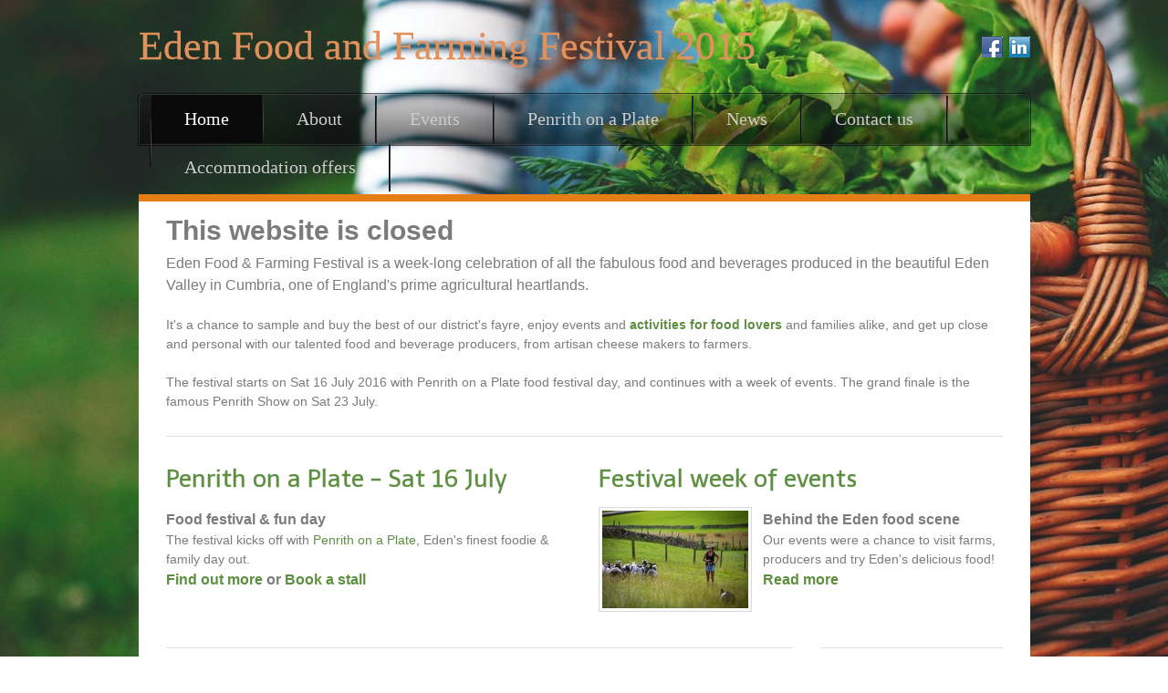

--- FILE ---
content_type: text/html; charset=utf-8
request_url: https://www.edenfoodfestival.org/
body_size: 6071
content:
<!DOCTYPE html>
<html>
  <head>
    <title>Eden Food and Farming Festival 2016 - Eden Food and Farming Festival 2016</title>
    <meta
      name="description"
      content="Penrith on a Plate food festival day on 16 July 2016 and a week of family events and activities celebrating quality food and beverages in Penrith and Eden District Cumbria"
    />

    <link
      rel="stylesheet"
      href="https://fonts.googleapis.com/css?family=Dancing+Script:400,700&subset=latin,latin-ext"
      type="text/css"
    />
    <link
      rel="stylesheet"
      href="https://fonts.googleapis.com/css?family=Telex&subset=latin,latin-ext"
      type="text/css"
    />
    <link
      rel="stylesheet"
      href="https://fonts.googleapis.com/css?family=Lato:400,300,300italic,700,400italic,700italic&subset=latin,latin-ext"
      type="text/css"
    />
    <link
      rel="stylesheet"
      href="https://fonts.googleapis.com/css?family=Open+Sans:400italic,700italic,300,400,700"
      type="text/css"
    />


<link rel="stylesheet" href="https://css.staticjw.com/createdfiles/css-files/314884.css?m=4533">
    
    <link rel="icon" href="https://images.staticjw.com/ede/8831/favicon.ico" sizes="any">
    <meta charset="utf-8">
    <link rel="canonical" href="https://www.edenfoodfestival.org/">


    <script src="https://ajax.googleapis.com/ajax/libs/jquery/1.8.3/jquery.min.js"></script>
    <script src="http://cdn2.editmysite.com/js/site/main.js?buildTime=1457045954"></script>
    <script type="text/javascript">
      _W.configDomain = "www.weebly.com";
    </script>
    <script
      type="text/javascript"
      src="http://cdn2.editmysite.com/js/lang/en/ftl.js?buildTime=1457045954"
    ></script>
    <script>
      _W.relinquish && _W.relinquish();
    </script>
    <script
      type="text/javascript"
      src="http://cdn2.editmysite.com/js/lang/en/stl.js?buildTime=1457045954&amp;"
    ></script>
    <script>
      _W.themePlugins = [];
    </script>
    <script type="text/javascript">
      <!--
      (function (jQuery) {
        function initFlyouts() {
          initPublishedFlyoutMenus(
            [
              { id: "447648753262050932", title: "Home", url: "/", target: "" },
              {
                id: "224515360653527326",
                title: "About",
                url: "about.html",
                target: "",
              },
              {
                id: "821794487254916516",
                title: "Events",
                url: "events.html",
                target: "",
              },
              {
                id: "421941058850368771",
                title: "Penrith on a Plate",
                url: "penrith-on-a-plate.html",
                target: "",
              },
              {
                id: "210898117187612872",
                title: "News",
                url: "news.html",
                target: "",
              },
              {
                id: "866156053579894684",
                title: "Contact us",
                url: "contact-us.html",
                target: "",
              },
            ],
            "447648753262050932",
            "",
            "active",
            false,
            {
              "navigation\/item":
                '<li {{#id}}id="{{id}}"{{\/id}}\n\tclass="wsite-menu-item-wrap"\n\t>\n\t<a href="{{url}}"\n\t\t{{#target}}target="{{target}}"{{\/target}}\n\t\tclass="wsite-menu-item"\n\t\t{{#membership_required}}\n\t\t\tdata-membership-required="{{.}}"\n\t\t{{\/membership_required}}\n\t\t>\n\t\t{{{title_html}}}\n\t<\/a>\n\t{{#has_children}}{{> navigation\/flyout\/list}}{{\/has_children}}\n<\/li>\n',
              "navigation\/flyout\/list":
                '<div class="wsite-menu-wrap" style="display:none">\n\t<ul class="wsite-menu">\n\t\t{{#children}}{{> navigation\/flyout\/item}}{{\/children}}\n\t<\/ul>\n<\/div>\n',
              "navigation\/flyout\/item":
                '<li {{#id}}id="{{id}}"{{\/id}}\n\tclass="wsite-menu-subitem-wrap {{#is_current}}wsite-nav-current{{\/is_current}}"\n\t>\n\t<a href="{{url}}"\n\t\t{{#target}}target="{{target}}"{{\/target}}\n\t\tclass="wsite-menu-subitem"\n\t\t>\n\t\t<span class="wsite-menu-title">\n\t\t\t{{{title_html}}}\n\t\t<\/span>{{#has_children}}<span class="wsite-menu-arrow">&gt;<\/span>{{\/has_children}}\n\t<\/a>\n\t{{#has_children}}{{> navigation\/flyout\/list}}{{\/has_children}}\n<\/li>\n',
            },
            {}
          );
        }
        if (jQuery) {
          jQuery(document).ready(function () {
            jQuery(initFlyouts);
          });
        } else {
          if (Prototype.Browser.IE) window.onload = initFlyouts;
          else document.observe("dom:loaded", initFlyouts);
        }
      })(window._W && _W.jQuery);
      //-->
    </script>
  </head>

  <body
    class="landing-page wsite-background wsite-theme-light wsite-page-index wsite-custom-background"
  >
    <div id="wrap">
      <div id="header-container">
        <table id="header">
          <tr>
            <td id="logo">
              <span class="wsite-logo">
                <a href="/">
                  <span id="wsite-title"
                    >Eden Food and Farming Festival 2015</span
                  >
                </a>
              </span>
            </td>
            <td id="header-right">
              <table>
                <tr>
                  
                  <td class="social">
                    <div style="text-align: left">
                      <div style="height: 0px; overflow: hidden"></div>
                      <span class="wsite-social wsite-social-default">
                        <span style="cursor: pointer;"
                          class="first-child wsite-social-item wsite-social-facebook"
                          ><span class="wsite-social-item-inner"></span>
                        </span>
                        <span style="cursor: pointer;"
                          class="wsite-social-item wsite-social-twitter"                          
                          ><span class="wsite-social-item-inner"></span
                        ></span>
                        
                      </span>
                      <div style="height: 0px; overflow: hidden"></div>
                    </div>
                  </td>
                  
                </tr>
              </table>
            </td>
          </tr>
        </table>
        <div id="topnav">
          <div id="nav-right">
            <div id="nav-inner">
              <ul class="wsite-menu-default">
                <li  id="active"                   class="wsite-menu-item-wrap"
                >
                  <a href="/" class="wsite-menu-item"> Home </a>
                </li>
                <li id="pg224515360653527326" class="wsite-menu-item-wrap">
                  <a href="#" class="wsite-menu-item" style="position: relative"
                    >About
                  </a>
                </li>
                <li id="pg821794487254916516" class="wsite-menu-item-wrap">
                  <a
                    href="#"
                    class="wsite-menu-item"
                    style="position: relative"
                  >
                    Events
                  </a>
                  <div class="wsite-menu-wrap" style="display: none">
                    <ul class="wsite-menu">
                      <li
                        id="wsite-nav-919964949588853914"
                        class="wsite-menu-subitem-wrap"
                      >
                        <a
                          href="#"
                          class="wsite-menu-subitem"
                          style="position: relative"
                        >
                          <span class="wsite-menu-title"> Penrith Show </span>
                        </a>
                      </li>
                    </ul>
                  </div>
                </li>
                <li id="pg421941058850368771" class="wsite-menu-item-wrap">
                  <a
                    href="#"
                    class="wsite-menu-item"
                    style="position: relative"
                  >
                    Penrith on a Plate
                  </a>
                  <div class="wsite-menu-wrap" style="display: none">
                    <ul class="wsite-menu">
                      <li
                        id="wsite-nav-175836214605778591"
                        class="wsite-menu-subitem-wrap"
                      >
                        <a
                          href="#"
                          class="wsite-menu-subitem"
                          style="position: relative"
                        >
                          <span class="wsite-menu-title">
                            Stallholder enquiry form
                          </span>
                        </a>
                      </li>
                      <li
                        id="wsite-nav-295814602121788120"
                        class="wsite-menu-subitem-wrap"
                      >
                        <a
                          href="#"
                          class="wsite-menu-subitem"
                          style="position: relative"
                        >
                          <span class="wsite-menu-title">
                            Plan your visit
                          </span>
                        </a>
                      </li>
                      <li
                        id="wsite-nav-514832299251317023"
                        class="wsite-menu-subitem-wrap"
                      >
                        <a
                          href="#"
                          class="wsite-menu-subitem"
                          style="position: relative"
                        >
                          <span class="wsite-menu-title">
                            Stalls at Penrith on a Plate
                          </span>
                        </a>
                      </li>
                    </ul>
                  </div>
                </li>
                <li
                  id="pg210898117187612872"
                  class="wsite-menu-item-wrap wsite-nav-5"
                  style="position: relative"
                >
                  <a href="#" class="wsite-menu-item" style="position: relative"
                    >News</a
                  >
                </li>
                <li
                  id="pg866156053579894684"
                  class="wsite-menu-item-wrap wsite-nav-6"
                  style="position: relative"
                >
                  <a href="#" class="wsite-menu-item" style="position: relative"
                    >Contact us</a
                  >
                </li>
                <li
                  class="wsite-menu-item-wrap wsite-nav-7"
                  style="position: relative"
                >
                  <a href="#" class="wsite-menu-item" style="position: relative"
                    >Accommodation offers</a
                  >
                </li>
              </ul>
              <div style="clear: both"></div>
            </div>
          </div>
        </div>
      </div>
      <div id="main">
                <div id="banner">
          
        </div>
        
        <div id="content">
          <h3 style="
    font-size: 30px;
">This website is closed</h3>
          <div id="wsite-content" class="wsite-elements wsite-not-footer">
            
                        <div>
              <div class="wsite-multicol">
                <div class="wsite-multicol-table-wrap" style="margin: 0 -15px">
                  <table class="wsite-multicol-table">
                    <tbody class="wsite-multicol-tbody">
                      <tr class="wsite-multicol-tr">
                        <td
                          class="wsite-multicol-col"
                          style="width: 57.761351636748%; padding: 0 15px"
                        >
                          <div class="paragraph" style="text-align: left">
                            <font size="3"
                              >Eden Food &amp; Farming Festival is a week-long
                              celebration of all the fabulous food and beverages
                              produced in the beautiful Eden Valley in
                              Cumbria,&nbsp;one of England's prime agricultural
                              heartlands.&nbsp;</font
                            >
                            <br />
                            <br />It's a&nbsp;chance to sample and buy the best
                            of our district's fayre, enjoy events and <a href="/top-3-activities-for-couples-that-love-to-cook" style="font-weight: bold;">activities
                            for food lovers</a> and families alike, and get up close
                            and personal with our talented food and beverage
                            producers, from artisan cheese makers to farmers.
                            <br />
                            <br />The festival starts on Sat 16 July 2016 with
                            Penrith on a Plate food festival day, and continues
                            with a week of events. The grand finale is the
                            famous Penrith Show on Sat 23 July.&nbsp;
                            <br />
                          </div>
                        </td>

                      </tr>
                    </tbody>
                  </table>
                </div>
              </div>
            </div>
            <div>
              <div style="height: 20px; overflow: hidden; width: 100%"></div>
              <hr class="styled-hr" style="width: 100%" />
              <div style="height: 20px; overflow: hidden; width: 100%"></div>
            </div>
            <div>
              <div class="wsite-multicol">
                <div class="wsite-multicol-table-wrap" style="margin: 0 -15px">
                  <table class="wsite-multicol-table">
                    <tbody class="wsite-multicol-tbody">
                      <tr class="wsite-multicol-tr">
                        <td
                          class="wsite-multicol-col"
                          style="width: 50%; padding: 0 15px"
                        >
                          <h2
                            class="wsite-content-title"
                            style="text-align: left"
                          >
                            Penrith on a Plate - Sat 16 July&nbsp;
                          </h2>
                        </td>
                        <td
                          class="wsite-multicol-col"
                          style="width: 50%; padding: 0 15px"
                        >
                          <h2
                            class="wsite-content-title"
                            style="text-align: left"
                          >
                            Festival week of events
                          </h2>
                        </td>
                      </tr>
                    </tbody>
                  </table>
                </div>
              </div>
            </div>
            <div>
              <div class="wsite-multicol">
                <div class="wsite-multicol-table-wrap" style="margin: 0 -15px">
                  <table class="wsite-multicol-table">
                    <tbody class="wsite-multicol-tbody">
                      <tr class="wsite-multicol-tr">
                        <td
                          class="wsite-multicol-col"
                          style="width: 49.999999999999%; padding: 0 15px"
                        >
                          <span
                            class="imgPusher"
                            style="float: left; height: 0px"
                          ></span>
                          <span
                            style="
                              display: table;
                              width: 169px;
                              position: relative;
                              float: left;
                              max-width: 100%;
                              clear: left;
                              margin-top: 0px;
                              *margin-top: 0px;
                            "
                          >
                            <span style="cursor: pointer">
                              
                            </span>
                            <span
                              style="
                                display: table-caption;
                                caption-side: bottom;
                                font-size: 90%;
                                margin-top: -10px;
                                margin-bottom: 10px;
                                text-align: center;
                              "
                              class="wsite-caption"
                            ></span>
                          </span>
                          <div
                            class="paragraph"
                            style="text-align: left; display: block"
                          >
                            <strong
                              ><font size="3"
                                >Food festival &amp; fun day</font
                              ></strong
                            >
                            <br />The festival kicks off with
                            <span>Penrith on a Plate,&nbsp;</span>Eden's finest
                            foodie &amp; family day out.&nbsp; <br /><font
                              size="3"
                              ><strong>
                                <span style="cursor: pointer"
                                  >Find out more</span
                                >&nbsp;or&nbsp;<span style="cursor: pointer"
                                  >Book a stall</span
                                ></strong
                              ></font
                            >
                          </div>
                          <hr
                            style="width: 100%; clear: both; visibility: hidden"
                          />
                        </td>
                        <td
                          class="wsite-multicol-col"
                          style="width: 49.999999999999%; padding: 0 15px"
                        >
                          <span
                            class="imgPusher"
                            style="float: left; height: 0px"
                          ></span>
                          <span
                            style="
                              display: table;
                              width: 180px;
                              position: relative;
                              float: left;
                              max-width: 100%;
                              clear: left;
                              margin-top: 0px;
                              *margin-top: 0px;
                            "
                          >
                            <span style="cursor: pointer">
                              <img
                                src="https://images.staticjw.com/ede/2723/6069862.jpg"
                                style="
                                  margin-top: 5px;
                                  margin-bottom: 10px;
                                  margin-left: 0px;
                                  margin-right: 10px;
                                  border-width: 1px;
                                  padding: 3px;
                                  max-width: 100%;
                                "
                                alt="Picture"
                                class="galleryImageBorder wsite-image" /></span
                            ><span
                              style="
                                display: table-caption;
                                caption-side: bottom;
                                font-size: 90%;
                                margin-top: -10px;
                                margin-bottom: 10px;
                                text-align: center;
                              "
                              class="wsite-caption"
                            ></span
                          ></span>
                          <div
                            class="paragraph"
                            style="text-align: left; display: block"
                          >
                            <font size="3"
                              ><strong>Behind the Eden food scene</strong></font
                            >
                            <br />Our events were a chance to visit farms,
                            producers and try Eden's delicious food!
                            <br />
                            <span>
                              <span style="cursor: pointer"
                                ><font size="3"
                                  ><strong>Read more</strong></font
                                ></span
                              >
                            </span>
                          </div>
                          <hr
                            style="width: 100%; clear: both; visibility: hidden"
                          />
                        </td>
                      </tr>
                    </tbody>
                  </table>
                </div>
              </div>
            </div>
            <div>
              <div class="wsite-multicol">
                <div class="wsite-multicol-table-wrap" style="margin: 0 -15px">
                  <table class="wsite-multicol-table">
                    <tbody class="wsite-multicol-tbody">
                      <tr class="wsite-multicol-tr">
                        <td
                          class="wsite-multicol-col"
                          style="width: 75.792811839324%; padding: 0 15px"
                        >
                          <div>
                            <div
                              style="
                                height: 20px;
                                overflow: hidden;
                                width: 100%;
                              "
                            ></div>
                            <hr class="styled-hr" style="width: 100%" />
                            <div
                              style="
                                height: 20px;
                                overflow: hidden;
                                width: 100%;
                              "
                            ></div>
                          </div>
                          
                          <h2
                            class="wsite-content-title"
                            style="text-align: left"
                          >
                            Supporters welcome for 2016
                          </h2>
                          <div class="paragraph" style="text-align: left">
                            This community-led festival wouldn't be possible
                            without the help of funders and supporters. We rely
                            on their help so that we can offer virtually all of
                            events and activities free of charge. We would love
                            to hear from you if your company is able to support
                            this year's festival.
                            <span style="cursor: pointer"
                              >Please get in touch!</span
                            >
                            <br />
                            <br />Meanwhile, we're grateful to all our
                            supporters from last year, below, and also to JT
                            Atkinsons Builders Merchant in Penrith for a little
                            help along the way!
                          </div>
                          <div>
                            <div style="height: 20px; overflow: hidden"></div>
                            <div
                              id="575505618161084044-gallery"
                              class="imageGallery"
                              style="line-height: 0px; padding: 0; margin: 0"
                            >
                              <div
                                id="575505618161084044-imageContainer0"
                                style="float: left; width: 33.28%; margin: 0"
                              >
                                <div
                                  id="575505618161084044-insideImageContainer0"
                                  style="
                                    position: relative;
                                    margin: 5px;
                                    padding: 0 8px 8px 0;
                                  "
                                >
                                  <div
                                    class="galleryImageHolder"
                                    style="
                                      position: relative;
                                      width: 100%;
                                      padding: 0 0 75.08%;
                                    "
                                  >
                                    <div class="galleryInnerImageHolder">
                                      <span style="cursor: pointer;"
                                      >
                                        <img
                                          src="https://images.staticjw.com/ede/9092/1439170.jpg"
                                          class="galleryImage galleryImageBorder"
                                          _width="250"
                                          _height="200"
                                          style="
                                            position: absolute;
                                            border-width: 1px;
                                            padding: 3px;
                                            width: 93.84%;
                                            top: 0%;
                                            left: 3.08%;
                                          "
                                        />
                                      </span>
                                    </div>
                                  </div>
                                </div>
                              </div>
                              <div
                                id="575505618161084044-imageContainer1"
                                style="float: left; width: 33.28%; margin: 0"
                              >
                                <div
                                  id="575505618161084044-insideImageContainer1"
                                  style="
                                    position: relative;
                                    margin: 5px;
                                    padding: 0 8px 8px 0;
                                  "
                                >
                                  <div
                                    class="galleryImageHolder"
                                    style="
                                      position: relative;
                                      width: 100%;
                                      padding: 0 0 75.08%;
                                    "
                                  >
                                    <div class="galleryInnerImageHolder">
                                      <span style="cursor: pointer;"
                                       
                                      >
                                        <img
                                          src="https://images.staticjw.com/ede/7386/4069849.jpg"
                                          class="galleryImage galleryImageBorder"
                                          _width="250"
                                          _height="200"
                                          style="
                                            position: absolute;
                                            border-width: 1px;
                                            padding: 3px;
                                            width: 93.84%;
                                            top: 0%;
                                            left: 3.08%;
                                          "
                                        />
                                      </span>
                                    </div>
                                  </div>
                                </div>
                              </div>
                              <div
                                id="575505618161084044-imageContainer2"
                                style="float: left; width: 33.28%; margin: 0"
                              >
                                <div
                                  id="575505618161084044-insideImageContainer2"
                                  style="
                                    position: relative;
                                    margin: 5px;
                                    padding: 0 8px 8px 0;
                                  "
                                >
                                  <div
                                    class="galleryImageHolder"
                                    style="
                                      position: relative;
                                      width: 100%;
                                      padding: 0 0 75.08%;
                                    "
                                  >
                                    <div class="galleryInnerImageHolder">
                                      <span style="cursor: pointer">
                                        <img
                                          src="https://images.staticjw.com/ede/7921/2848528.jpg"
                                          class="galleryImage galleryImageBorder"
                                          _width="250"
                                          _height="200"
                                          style="
                                            position: absolute;
                                            border-width: 1px;
                                            padding: 3px;
                                            width: 93.84%;
                                            top: 0%;
                                            left: 3.08%;
                                          "
                                        />
                                      </span>
                                    </div>
                                  </div>
                                </div>
                              </div>
                              <div
                                id="575505618161084044-imageContainer3"
                                style="float: left; width: 33.28%; margin: 0"
                              >
                                <div
                                  id="575505618161084044-insideImageContainer3"
                                  style="
                                    position: relative;
                                    margin: 5px;
                                    padding: 0 8px 8px 0;
                                  "
                                >
                                  <div
                                    class="galleryImageHolder"
                                    style="
                                      position: relative;
                                      width: 100%;
                                      padding: 0 0 75.08%;
                                    "
                                  >
                                    <div class="galleryInnerImageHolder">
                                      <span style="cursor: pointer;"
                                      >
                                        <img
                                          src="https://images.staticjw.com/ede/6328/4368029.jpg"
                                          class="galleryImage galleryImageBorder"
                                          _width="250"
                                          _height="200"
                                          style="
                                            position: absolute;
                                            border-width: 1px;
                                            padding: 3px;
                                            width: 93.84%;
                                            top: 0%;
                                            left: 3.08%;
                                          "
                                        />
                                      </span>
                                    </div>
                                  </div>
                                </div>
                              </div>
                              <div
                                id="575505618161084044-imageContainer4"
                                style="float: left; width: 33.28%; margin: 0"
                              >
                                <div
                                  id="575505618161084044-insideImageContainer4"
                                  style="
                                    position: relative;
                                    margin: 5px;
                                    padding: 0 8px 8px 0;
                                  "
                                >
                                  <div
                                    class="galleryImageHolder"
                                    style="
                                      position: relative;
                                      width: 100%;
                                      padding: 0 0 75.08%;
                                    "
                                  >
                                    <div class="galleryInnerImageHolder">
                                      <span style="cursor: pointer;"
                                       
                                      >
                                        <img
                                          src="https://images.staticjw.com/ede/7121/5086436.jpg"
                                          class="galleryImage galleryImageBorder"
                                          _width="400"
                                          _height="133"
                                          style="
                                            position: absolute;
                                            border-width: 1px;
                                            padding: 3px;
                                            width: 100%;
                                            top: 27.86%;
                                            left: 0%;
                                          "
                                        />
                                      </span>
                                    </div>
                                  </div>
                                </div>
                              </div>
                              <div
                                id="575505618161084044-imageContainer5"
                                style="float: left; width: 33.28%; margin: 0"
                              >
                                <div
                                  id="575505618161084044-insideImageContainer5"
                                  style="
                                    position: relative;
                                    margin: 5px;
                                    padding: 0 8px 8px 0;
                                  "
                                >
                                  <div
                                    class="galleryImageHolder"
                                    style="
                                      position: relative;
                                      width: 100%;
                                      padding: 0 0 75.08%;
                                    "
                                  >
                                    <div class="galleryInnerImageHolder">
                                      <span style="cursor: pointer;"
                                       
                                      >
                                        <img
                                          src="https://images.staticjw.com/ede/4381/6942859.png"
                                          class="galleryImage galleryImageBorder"
                                          _width="400"
                                          _height="202"
                                          style="
                                            position: absolute;
                                            border-width: 1px;
                                            padding: 3px;
                                            width: 100%;
                                            top: 16.37%;
                                            left: 0%;
                                          "
                                        />
                                      </span>
                                    </div>
                                  </div>
                                </div>
                              </div>
                              <div
                                id="575505618161084044-imageContainer6"
                                style="float: left; width: 33.28%; margin: 0"
                              >
                                <div
                                  id="575505618161084044-insideImageContainer6"
                                  style="
                                    position: relative;
                                    margin: 5px;
                                    padding: 0 8px 8px 0;
                                  "
                                >
                                  <div
                                    class="galleryImageHolder"
                                    style="
                                      position: relative;
                                      width: 100%;
                                      padding: 0 0 75.08%;
                                    "
                                  >
                                    <div class="galleryInnerImageHolder">
                                      <span style="cursor: pointer;"
                                       
                                      >
                                        <img
                                          src="https://images.staticjw.com/ede/4646/9425607.jpg"
                                          class="galleryImage galleryImageBorder"
                                          _width="340"
                                          _height="372"
                                          style="
                                            position: absolute;
                                            border-width: 1px;
                                            padding: 3px;
                                            width: 68.62%;
                                            top: 0%;
                                            left: 15.69%;
                                          "
                                        />
                                      </span>
                                    </div>
                                  </div>
                                </div>
                              </div>
                              <div
                                id="575505618161084044-imageContainer7"
                                style="float: left; width: 33.28%; margin: 0"
                              >
                                <div
                                  id="575505618161084044-insideImageContainer7"
                                  style="
                                    position: relative;
                                    margin: 5px;
                                    padding: 0 8px 8px 0;
                                  "
                                >
                                  <div
                                    class="galleryImageHolder"
                                    style="
                                      position: relative;
                                      width: 100%;
                                      padding: 0 0 75.08%;
                                    "
                                  >
                                    <div class="galleryInnerImageHolder">
                                      <span style="cursor: pointer;"
                                       
                                      >
                                        <img
                                          src="https://images.staticjw.com/ede/1525/3835800.jpg"
                                          class="galleryImage galleryImageBorder"
                                          _width="400"
                                          _height="177"
                                          style="
                                            position: absolute;
                                            border-width: 1px;
                                            padding: 3px;
                                            width: 100%;
                                            top: 20.53%;
                                            left: 0%;
                                          "
                                        />
                                      </span>
                                    </div>
                                  </div>
                                </div>
                              </div>
                              <div
                                id="575505618161084044-imageContainer8"
                                style="float: left; width: 33.28%; margin: 0"
                              >
                                <div
                                  id="575505618161084044-insideImageContainer8"
                                  style="
                                    position: relative;
                                    margin: 5px;
                                    padding: 0 8px 8px 0;
                                  "
                                >
                                  <div
                                    class="galleryImageHolder"
                                    style="
                                      position: relative;
                                      width: 100%;
                                      padding: 0 0 75.08%;
                                    "
                                  >
                                    <div class="galleryInnerImageHolder">
                                      <span style="cursor: pointer;"
                                       
                                      >
                                        <img
                                          src="https://images.staticjw.com/ede/9281/1776.jpg"
                                          class="galleryImage galleryImageBorder"
                                          _width="400"
                                          _height="489"
                                          style="
                                            position: absolute;
                                            border-width: 1px;
                                            padding: 3px;
                                            width: 61.41%;
                                            top: 0%;
                                            left: 19.29%;
                                          "
                                        />
                                      </span>
                                    </div>
                                  </div>
                                </div>
                              </div>
                              <span
                                style="
                                  display: block;
                                  clear: both;
                                  height: 0px;
                                  overflow: hidden;
                                "
                              ></span>
                            </div>
                            <div style="height: 20px; overflow: hidden"></div>
                          </div>
                        </td>
                        <td
                          class="wsite-multicol-col"
                          style="width: 24.207188160676%; padding: 0 15px"
                        >
                          
                          <div>
                            <div
                              style="
                                height: 20px;
                                overflow: hidden;
                                width: 100%;
                              "
                            ></div>
                            <hr class="styled-hr" style="width: 100%" />
                            <div
                              style="
                                height: 20px;
                                overflow: hidden;
                                width: 100%;
                              "
                            ></div>
                          </div>
                          <span
                            class="imgPusher"
                            style="float: left; height: 0px"
                          ></span
                          ><span
                            style="
                              display: table;
                              width: 126px;
                              position: relative;
                              float: left;
                              max-width: 100%;
                              clear: left;
                              margin-top: 0px;
                              *margin-top: 0px;
                            "
                          >
                            <a
                              ><img
                                src="https://images.staticjw.com/ede/3294/7491961.jpg"
                                style="
                                  margin-top: 10px;
                                  margin-bottom: 10px;
                                  margin-left: 0px;
                                  margin-right: 10px;
                                  border-width: 0;
                                  max-width: 100%;
                                "
                                alt="Picture"
                                class="galleryImageBorder wsite-image"
                            /></a>
                            <span
                              style="
                                display: table-caption;
                                caption-side: bottom;
                                font-size: 90%;
                                margin-top: -10px;
                                margin-bottom: 10px;
                                text-align: center;
                              "
                              class="wsite-caption"
                            ></span
                          ></span>
                          <div
                            class="paragraph"
                            style="text-align: left; display: block"
                          >
                            Eden Food &amp; Farming Festival is organised by
                            <span style="cursor: pointer;" 
                              >Penrith Partnership</span
                            >, with
                            <span style="cursor: pointer;"
                              >Eden District Council</span
                            >,
                            <span style="cursor: pointer;" 
                              >Penrith Chamber of Trade</span
                            >
                            and
                            <span style="cursor: pointer;" 
                              >Penrith Business Improvement District</span
                            >.&nbsp;
                            <br />
                            <br />Event organisation by
                            <span style="cursor: pointer;" 
                              >Eden Lighthouse</span
                            >
                            <br />
                          </div>
                          <hr
                            style="width: 100%; clear: both; visibility: hidden"
                          />
                        </td>
                      </tr>
                    </tbody>
                  </table>
                </div>
              </div>
            </div>

                      </div>
        </div>
      </div>
      <div id="footer">
        <link
          rel="stylesheet"
          type="text/css"
          href="https://fonts.googleapis.com/css?family=Open+Sans:400italic,700italic,300,400,700"
        />
        <style>
          @font-face {
            font-family: "wicons";
            src: url();
            src: url(#iefix) format("embedded-opentype"), url() format("woff"),
              url() format("truetype"), url() format("svg");
            font-weight: normal;
            font-style: normal;
          }
          /* Hack to smooth out font rendering on Chrome for Windows */
          @media screen and (-webkit-min-device-pixel-ratio: 0) {
            @font-face {
              font-family: "wicons";
              src: url() format("svg");
            }
          }
          @font-face {
            font-family: "wsocial";
            src: url();
            src: url(#iefix) format("embedded-opentype"), url() format("woff"),
              url() format("truetype"), url() format("svg");
            font-weight: normal;
            font-style: normal;
          }
          /* Hack to smooth out font rendering on Chrome for Windows */
          @media screen and (-webkit-min-device-pixel-ratio: 0) {
            @font-face {
              font-family: "wsocial";
              src: url() format("svg");
            }
          }
        </style>
        <script
          type="text/javascript"
          src="http://cdn2.editmysite.com/js/site/footerSignup.js?buildTime=1457742270"
        ></script>
        <script type="text/javascript">
          var script;
          if (typeof Weebly == "undefined") {
            Weebly = {};
          }
          if (!Weebly.jQuery) {
            script = document.createElement("script");
            script.onload = function () {
              Weebly.jQuery = jQuery.noConflict(true);
              Weebly.footer.setupContainer(
                Weebly.jQuery,
                "cdn2.editmysite.com",
                "1457742270",
                "www.weebly.com"
              );
            };
            script.src =
              "https://ajax.googleapis.com/ajax/libs/jquery/1.8.3/jquery.min.js";
            document.head.appendChild(script);
          } else {
            Weebly.footer.setupContainer(
              Weebly.jQuery,
              "cdn2.editmysite.com",
              "1457742270",
              "www.weebly.com"
            );
          }
        </script>
        <script type="text/javascript">
          //
        </script>
      </div>
    </div>

  

    
<script>(function() { var global_id = '1xhtpnhz'; var property_id = 314884;
    var url = encodeURIComponent(window.location.href.split('#')[0]); var referrer = encodeURIComponent(document.referrer);
    var x = document.createElement('script'), s = document.getElementsByTagName('script')[0];
    x.src = 'https://redistats.com/track.js?gid='+global_id+'&pid='+property_id+'&url='+url+'&referrer='+referrer; s.parentNode.insertBefore(x, s); })(); </script>

  </body>
</html>

--- FILE ---
content_type: text/css
request_url: https://css.staticjw.com/createdfiles/css-files/314884.css?m=4533
body_size: 28624
content:
/* ============ Start of sites.css?buildTime=1457045954 ============ */

@-webkit-keyframes spin {
  0% {
    -webkit-transform: rotate(0deg)
  }
  100% {
    -webkit-transform: rotate(360deg)
  }
}
@-moz-keyframes spin {
  0% {
    -moz-transform: rotate(0deg)
  }
  100% {
    -moz-transform: rotate(360deg)
  }
}
@keyframes spin {
  0% {
    -webkit-transform: rotate(0deg);-moz-transform:rotate(0deg);-ms-transform:rotate(0deg);-o-transform:rotate(0deg);transform:rotate(0deg)}100%{-webkit-transform:rotate(360deg);-moz-transform:rotate(360deg);-ms-transform:rotate(360deg);-o-transform:rotate(360deg);transform:rotate(360deg)}}@font-face{font-family:'ProximaNova';src:url('https://cdn2.editmysite.com/fonts/Proxima-Light/267447_4_0.eot?1457749703');src:url('https://cdn2.editmysite.com/fonts/Proxima-Light/267447_4_0.eot?&1457749703#iefix') format("embedded-opentype"),url('https://cdn2.editmysite.com/fonts/Proxima-Light/267447_4_0.woff?1457749703') format("woff"),url('https://cdn2.editmysite.com/fonts/Proxima-Light/267447_4_0.ttf?1457749703') format("truetype")}@font-face{font-family:'ProximaNova';font-weight:bold;src:url('https://cdn2.editmysite.com/fonts/Proxima-Semibold/267447_5_0.eot?1457749703');src:url('https://cdn2.editmysite.com/fonts/Proxima-Semibold/267447_5_0.eot?&1457749703#iefix') format("embedded-opentype"),url('https://cdn2.editmysite.com/fonts/Proxima-Semibold/267447_5_0.woff?1457749703') format("woff"),url('https://cdn2.editmysite.com/fonts/Proxima-Semibold/267447_5_0.ttf?1457749703') format("truetype")}@font-face{font-family:'ProximaNova-Semibold';src:url('https://cdn2.editmysite.com/fonts/Proxima-Semibold/267447_5_0.eot?1457749703');src:url('https://cdn2.editmysite.com/fonts/Proxima-Semibold/267447_5_0.eot?&1457749703#iefix') format("embedded-opentype"),url('https://cdn2.editmysite.com/fonts/Proxima-Semibold/267447_5_0.woff?1457749703') format("woff"),url('https://cdn2.editmysite.com/fonts/Proxima-Semibold/267447_5_0.ttf?1457749703') format("truetype")}img{-ms-interpolation-mode:bicubic}.wsite-placeholder{color:#a9a9a9}::-webkit-input-placeholder{color:#a9a9a9}:-ms-input-laceholder{color:#a9a9a9}::-moz-placeholder{color:#a9a9a9}:-moz-placeholder{color:#a9a9a9}.wsite-button{display:inline-block;padding:0 15px 0 0;background:url('https://cdn2.editmysite.com/images/common/buttons/small_grey.png?1457749703') no-repeat 100% -100px;text-decoration:none !important;font-weight:normal !important;font-size:14px !important;color:#222 !important;cursor:pointer}.wsite-button-inner{float:left;background:url('https://cdn2.editmysite.com/images/common/buttons/small_grey.png?1457749703') no-repeat 0 -1px;padding:0 5px 0 20px;height:32px;line-height:32px;white-space:nowrap}.wsite-button:hover{background-position:100% -133px}.wsite-button:hover .wsite-button-inner{background-position:0 -34px}.wsite-button:active{background-position:100% -166px}.wsite-button:active .wsite-button-inner{background-position:0 -67px}.wsite-button-highlight,.wsite-button-highlight .wsite-button-inner{background-image:url('https://cdn2.editmysite.com/images/common/buttons/small_blue.png?1457749703')}.wsite-button-highlight{color:#fff !important}.wsite-button-large{font-size:18px !important;background:url('https://cdn2.editmysite.com/images/common/buttons/large_grey.png?1457749703') no-repeat 100% -130px}.wsite-button-large .wsite-button-inner{height:42px;line-height:42px;padding:0 10px 0 25px;background:url('https://cdn2.editmysite.com/images/common/buttons/large_grey.png?1457749703') no-repeat 0 -1px}.wsite-button-large:hover{background-position:100% -173px}.wsite-button-large:hover .wsite-button-inner{background-position:0 -44px}.wsite-button-large:active{background-position:100% -216px}.wsite-button-large:active .wsite-button-inner{background-position:0 -87px}.wsite-button-large.wsite-button-highlight,.wsite-button-large.wsite-button-highlight .wsite-button-inner{background-image:url('https://cdn2.editmysite.com/images/common/buttons/large_blue.png?1457749703')}button.wsite-button::-moz-focus-inner{border:0;padding:0}.wsite-search{position:relative;display:inline-block;white-space:nowrap}.wsite-search-input{display:inline-block;vertical-align:top;height:16px;border-right-width:0}.wsite-search-input:focus{outline:none}.wsite-search-button{display:inline-block;vertical-align:top;width:34px;height:26px;background:url('https://cdn2.editmysite.com/images/common/search-light.png?1457749703') no-repeat;cursor:pointer}.wsite-search-element-align-center .wsite-search-element{margin:auto}.wsite-search-element-align-right{overflow:hidden}.wsite-search-element-align-right .wsite-search-element{float:right}.wsite-search-element{position:relative;width:100%;max-width:300px;*overflow:hidden}.wsite-search-element-input{width:100%;-moz-box-sizing:border-box;-webkit-box-sizing:border-box;box-sizing:border-box;padding:5px;font-size:15px}.wsite-search-element-submit{background:url('https://cdn2.editmysite.com/images/common/search-light.png?1457749703') left;width:13px;height:13px;position:absolute;top:50%;margin-top:-7px;right:8px;cursor:pointer}.wsite-search-element-submit:hover{background-position:center}.wsite-search-element-submit:active{background-position:right}.wsite-social{position:relative;display:inline-block;white-space:nowrap}.wsite-social-item.hidden{display:none}

    .wsite-social-item{display:inline-block;vertical-align:top;margin:0 1px;width:24px;height:24px;background:url('https://cdn2.editmysite.com/images/common/social_icons.png?1457749703') no-repeat}

    .wsite-social-facebook{background-position:0 0}.wsite-social-twitter{background-position:-24px 0}.wsite-social-linkedin{background-position:-48px 0}.wsite-social-rss{background-position:-72px 0}.wsite-social-mail{background-position:-96px 0}.wsite-social-plus{background-position:-120px 0}.wsite-social-yahoo{background-position:-144px 0}.wsite-social-youtube{background-position:-168px 0}.wsite-social-vimeo{background-position:-192px 0}.wsite-social-pinterest{background-position:-216px 0}.wsite-social-flickr{background-position:-240px 0}.blog-body{float:left}.blog-sidebar-separator{padding:0 10px}.blog-post{position:relative;zoom:1}.blog-post .blog-header{width:100%;overflow:hidden}.blog-post .blog-header,.blog-post .blog-header h2.blog-title,.blog-post .blog-header div a{padding:0 !important;margin:0 !important;border:none !important;line-height:1.5 !important}.blog-post .blog-header div a{display:block;text-decoration:none}.blog-post .blog-header div a:hover{border:none;color:#68f}.blog-post a.blog-header-link{display:block}.blog-post .blog-date{float:left;margin:0 !important;padding:0 !important;line-height:1}.blog-post .blog-date .date-text{cursor:pointer;float:left;margin:0 8px 0 0;padding:0 0 4px 0}.blog-post .blog-content{text-align:justify;clear:both;margin-bottom:15px}.blog-post .blog-read-more{text-align:right}.blog-post .blog-separator{clear:both;border-bottom:1px solid #ddd;padding-top:2px;margin-top:0px;margin-bottom:5px;font-size:2px;height:2px}.wsite-theme-dark .blog-post .blog-separator{border-color:#3d3d3d}.blog-post .blog-comments{float:right;margin:0 !important;padding:0 0 4px 0 !important;line-height:1}.blog-post .blog-date{font-size:13px}.blog-post .blog-comments,.blog-post .blog-comments-bottom{font-size:13px}.blog-page-nav-previous{float:left}.blog-page-nav-next{float:right}#fb-root{position:absolute;top:0;left:-9999px}.blog-body .blog-social{position:relative;margin:0px 0 10px;line-height:1}.blog-body .blog-social-item{position:relative;z-index:2;float:left;margin-right:33px}.blog-body .blog-social.editor-blog-social{pointer-events:none}.blog-body .blog-comments-bottom,#weebly_page_content_container .blog-comments-bottom,#wsite-content .blog-comments-bottom{margin:0px 0 40px}.blog-sidebar{width:215px}.column-blog{float:right;width:200px;margin:0;padding:0}.blog-notice-comments-closed{margin:0 0 14px 0;padding:10px;background:#E6F0F9;border:1px solid #A7C3D9;color:#696562}.blog-notice-comment-pending{margin:0 0 14px 0;padding:10px;background:#E6F0F9;border:1px solid #A7C3D9;color:#696562}.clear{clear:both}.blog-feed-link{margin-top:10px}.blog-feed-link img{float:left;border:none;margin:2px 5px 0 0}#blog-title{padding-top:10px;font-size:15px;line-height:20px;font-weight:normal;font-family:'Lucida Grande',  'Lucida Sans Unicode', Verdana, Sans-Serif}#blog-title a{text-decoration:none}#blog-title a:hover{border:none;color:#68f}#blog-title-link{display:block}#blog-date{float:left;padding-left:0px;font-size:13px}#blog-content{text-align:justify;clear:both;margin-bottom:15px}#blog-content ul{padding:25px}#blog-separator{clear:both;border-bottom:1px solid #ddd;padding-top:2px;margin-top:0px;font-size:2px;height:2px}#blog-author{background:#fbfbfb;border-bottom:1px solid #f9f9f9;padding:0px 5px 2px 5px;margin:0px 0 2px 0;float:right}#blog-comments{font-size:13px;float:right;margin:0 0 0 0}#weeblyform{line-height:16px}#weeblyform textarea{font-family:"Lucida Grande",Tahoma,Arial,sans-serif;padding:2px;border:1px solid #abadb3;font-size:13px;background:#FFF;color:#000;line-height:1.2em;height:140px;width:300px}#weeblyform .formfield{margin:5px 0px}#weeblyform label.field{font-family:"Lucida Grande",Tahoma,Arial,sans-serif;font-size:13px;display:block;font-weight:bold;padding-bottom:2px}#weeblyform input.text{font-family:"Lucida Grande",Tahoma,Arial,sans-serif;width:175px;padding:3px 2px;background:#FFF;border:1px solid #abadb3;color:#000;font-size:13px}#weeblyform input.button{padding:1px;margin:0}pre{margin:10px 0 10px 0;padding:10px}.blog-button{font-family:'Helvetica Neue', Helvetica, Arial;height:23px;color:#333;font-size:11px;font-weight:bold;cursor:pointer;line-height:23px;background:url('https://cdn2.editmysite.com/images/common/blog/blog-comment-button.png?1457749703') no-repeat 0 -23px}.blog-button span{float:left;height:100%;background:url('https://cdn2.editmysite.com/images/common/blog/blog-comment-button.png?1457749703') no-repeat 100% 0;margin:0 0 0 7px;padding:0 15px 0 8px}#commentArea p{margin:0;padding:0}.blogCommentWrap{margin:0 0 22px 0;padding:0 6px 0 0;word-wrap:break-word;background:url('https://cdn2.editmysite.com/images/common/blog/blog-comment-header.png?1457749703') no-repeat 100% -96px}.blogCommentHeading{font-family:'Helvetica Neue', Arial, Helvetica;margin:0 0 10px 0;padding:0 0 0 6px;background:url('https://cdn2.editmysite.com/images/common/blog/blog-comment-header.png?1457749703') no-repeat 0 -48px}.blogCommentHeading .blogCommentHeadingInner{height:48px;background:url('https://cdn2.editmysite.com/images/common/blog/blog-comment-header.png?1457749703') repeat-x 0 0}.blogCommentHeading .blogCommentAuthor{float:left;color:#333;height:48px;font-weight:bold;font-size:14px;padding:0 0 0 11px;background:url('https://cdn2.editmysite.com/images/common/blog/blog-comment-pointer.png?1457749703') no-repeat 20px 0}.blogCommentHeading .blogCommentAuthor span.name,.blogCommentHeading .blogCommentAuthor a.name,.blogCommentHeading .blogCommentAuthor span.email{float:left;height:38px;line-height:36px;text-shadow:#fff 1px 1px 0}.blogCommentHeading .blogCommentAuthor span.name,.blogCommentHeading .blogCommentAuthor a.name{color:#333 !important;margin:0 3px 0 0}.blogCommentHeading .blogCommentAuthor span.email{color:#666;font-size:12px;margin:0 0 0 4px}.blogCommentHeading .blogCommentAuthor a.link{float:left;width:16px;height:16px;cursor:pointer;text-indent:-1000px;overflow:hidden;color:#0066cc;background:url('https://cdn2.editmysite.com/images/common/blog/blog-comment-link.png?1457749703') no-repeat 0 0;margin:11px 3px 0 0}.blogCommentOwner,.blogCommentOwner .blogCommentHeading,.blogCommentOwner .blogCommentHeadingInner{background-image:url('https://cdn2.editmysite.com/images/common/blog/blog-comment-header-author.png?1457749703')}.blogCommentOwner .blogCommentHeading .blogCommentAuthor{background-image:url('https://cdn2.editmysite.com/images/common/blog/blog-comment-pointer-author.png?1457749703')}.blogCommentHeading .blogCommentDate{float:right;text-align:right;font-size:12px;color:#333;text-shadow:#fff 1px 1px 0;height:48px;line-height:38px;padding:0 9px 0 0;margin:0}.blogCommentText{padding:0 16px}.blogCommentText p,#secondlist .blogCommentText p{color:#333;font:13px Helvetica;line-height:18px;margin:0;padding:0}.blogCommentOptions{width:100%;overflow:hidden}.blogCommentOptions .blog-button{float:right;margin:10px 0 0 6px}.blogCommentReplyWrapper{position:relative;height:600px;margin:10px 0 0 0}.wsite-mobile .blogCommentReplyWrapper{min-height:468px;height:auto}.blogCommentReplyStudent{height:318px}.blogCommentSubreplyWrapper div.iframeWrapper{background:#f4f3f3;border:solid #e3e3e3 1px;border-radius:10px;-moz-border-radius:10px;-webkit-border-radius:10px}.blogCommentReplyWrapper iframe{width:100%;height:410px;overflow:hidden;padding:6px 0}.wsite-mobile .blogCommentReplyWrapper iframe{height:auto;min-height:410px;padding:0px 0}.blogCommentSubreplyWrapper iframe{padding:36px 0 0 0}.blogCommentReplyStudent iframe{height:265px}.blogCommentLevel1{margin-left:50px}.blogCommentLevel2{margin-left:100px}.blogCommentLevel3{margin-left:150px}.blogCommentLevel4{margin-left:200px}#commentPostDiv{max-width:424px}#commentPostDiv.centered{margin:0 auto}#commentPostDiv .field{margin:0 0 16px 0}#commentPostDiv .field-notify{float:left;margin:0 0 16px 0}#commentPostDiv .field label{display:block;font:bold 13px Helvetica;margin:0 0 6px 0}#commentPostDiv .commentInput,#commentPostDiv .commentTextarea{position:relative;padding:0 0 0 12px}#commentPostDiv .field input[type=text],#commentPostDiv .field textarea{width:100%;color:#000;font:13px Arial;border:solid #999 1px;padding:0 5px;margin:0 0 0 -12px;background:#fff url('https://cdn2.editmysite.com/images/common/blog/blog-comment-field-bg.png?1457749703') repeat-x 0 0}#commentPostDiv .field-disabled label{color:#999}#commentPostDiv .field-disabled input[type=text],#commentPostDiv .field-disabled textarea{color:#999;border-color:#ccc}#commentPostDiv .field input[type=text]{height:26px;line-height:26px}#commentPostDiv .field textarea{height:78px;padding-top:6px;padding-bottom:6px}#commentPostDiv .field-checkbox{margin-bottom:12px}#commentPostDiv .field-checkbox label{font-weight:normal}#commentPostDiv .field-checkbox label span{padding-left:2px}#commentUserInfo{float:left;font-size:12px;width:314px;color:#333;height:23px;line-height:23px}#commentUserInfo a{color:#0066cc}#commentSubmit,#commentCancel{float:right;margin-right:0}#commentSubmit span,#commentCancel span{padding-right:11px;padding-left:4px}#commentSubmit.disabled span{color:#999}.blogCommentReplyOverlay{width:60px;height:36px;border:none;background:url(https://cdn2.editmysite.com/css/sites.css?buildTime=1457045954);cursor:pointer;text-indent:-1000px;overflow:hidden;z-index:100000}.columnlist-blog{margin:0;padding:0;word-wrap:break-word}#errorMessage{color:red;font-size:12px;font-weight:bold;margin:14px 0 0 0}#secondlist .blogCommentPrompt{margin:8px 0 0 0;border:solid #ccc 1px;background:#ffffcc;text-align:left}#secondlist .blogCommentPrompt>div{padding:16px}#secondlist .blogCommentPrompt .heading{font-weight:bold;font-size:1.2em;margin:0 0 3px 0}#secondlist .blogCommentPrompt .options{padding-top:10px}#secondlist .blogCommentPrompt .options .answer{width:100%;overflow:hidden}#secondlist .blogCommentPrompt .options .answer a{float:left}#secondlist .blogCommentPrompt .options .answer a img{border:0}#secondlist .blogCommentPrompt .options .answer a span{position:relative;top:-3px;margin-left:2px}#secondlist .blogCommentPrompt .options .answer-yes{margin-right:15px;margin-bottom:4px}#secondlist .blogCommentPrompt .options .answer-yes a{color:red;margin-right:14px}#secondlist .blogCommentPrompt .options .answer-yes .delete-replies{float:left;margin-top:2px}#secondlist .blogCommentPrompt .options .answer-yes .delete-replies label{font-family:Arial, Helvetica;vertical-align:middle}#secondlist .blogCommentPrompt .options .answer-yes .delete-replies input{vertical-align:middle}.wsite-theme-dark .blogCommentWrap{background:url('https://cdn2.editmysite.com/images/common/blog/dark-blog-comment-header.png?1457749703') no-repeat 100% -96px}.wsite-theme-dark .blogCommentHeading{background:url('https://cdn2.editmysite.com/images/common/blog/dark-blog-comment-header.png?1457749703') no-repeat 0 -48px}.wsite-theme-dark .blogCommentHeading .blogCommentHeadingInner{background:url('https://cdn2.editmysite.com/images/common/blog/dark-blog-comment-header.png?1457749703') repeat-x 0 0}.wsite-theme-dark .blogCommentHeading .blogCommentAuthor{color:#fff;background:url('https://cdn2.editmysite.com/images/common/blog/dark-blog-comment-pointer.png?1457749703') no-repeat 20px 0}.wsite-theme-dark .blogCommentHeading .blogCommentAuthor span.name,.wsite-theme-dark .blogCommentHeading .blogCommentAuthor a.name{text-shadow:#000 1px 1px 0;color:#fff !important}.wsite-theme-dark .blogCommentOwner,.wsite-theme-dark .blogCommentOwner .blogCommentHeading,.wsite-theme-dark .blogCommentOwner .blogCommentHeadingInner{background-image:url('https://cdn2.editmysite.com/images/common/blog/dark-blog-comment-header-author.png?1457749703')}.wsite-theme-dark .blogCommentOwner .blogCommentHeading .blogCommentAuthor{background-image:url('https://cdn2.editmysite.com/images/common/blog/dark-blog-comment-pointer-author.png?1457749703')}.wsite-theme-dark .blogCommentHeading .blogCommentAuthor span.name,.wsite-theme-dark .blogCommentHeading .blogCommentAuthor span.email{text-shadow:#000 1px 1px 0}.wsite-theme-dark .blogCommentHeading .blogCommentAuthor span.name{color:#fff}.wsite-theme-dark .blogCommentHeading .blogCommentAuthor span.email{color:#fff;font-weight:normal;text-shadow:none}.wsite-theme-dark .blogCommentHeading .blogCommentAuthor a.link{background:url('https://cdn2.editmysite.com/images/common/blog/dark-blog-comment-link.png?1457749703') no-repeat 0 0}.wsite-theme-dark .blogCommentHeading .blogCommentDate{color:#fff;text-shadow:none}.wsite-theme-dark .blogCommentText p,.wsite-theme-dark #secondlist .blogCommentText p{color:#fff}.wsite-theme-dark .blogCommentSubreplyWrapper div.iframeWrapper{background-color:#434242;border-color:#7a7a7a}.wsite-theme-dark #commentPostDiv .field label{color:#fff}.wsite-theme-dark #commentUserInfo{color:#fff}.wsite-theme-dark #commentUserInfo a{color:orange}.wsite-theme-dark #errorMessage{color:#fff}#lightbox{background-color:#eee;padding:10px;border-bottom:2px solid #666;border-right:2px solid #666}#lightbox #lightboxDetails{font-size:14px;padding-top:0.4em}#lightbox #lightboxCaption{float:left}#lightbox #keyboardMsg{float:right}#lightbox #keyboardMsg a{text-decoration:none;font-size:0.8em;color:#555555;font-family:verdana}#lightbox img{border:none}#overlay img{border:none}#overlay{background:#000;opacity:0.7;filter:alpha(opacity=70)}#lightbox #closeButton{top:10px;right:10px;border-left:5px solid white !important}#lightbox2{position:absolute;top:40px;left:0;width:100%;z-index:100;text-align:center;line-height:0}#lightbox2 a img{border:none}#lightbox2 #outerImageContainer{position:relative;background-color:#fff;width:250px;height:250px;margin:0 auto}#lightbox2 #imageContainer{padding:10px}#lightbox2 #loading{position:absolute;top:40%;left:0%;height:25%;width:100%;text-align:center;line-height:0}#lightbox2 #hoverNav{position:absolute;top:0;left:0;height:100%;width:100%;z-index:10}#lightbox2 #imageContainer>#hoverNav{left:0}#lightbox2 #hoverNav a{outline:none}#lightbox2 #prevLink,#lightbox2 #nextLink{width:49%;height:100%;background:transparent url('https://cdn2.editmysite.com/images/util/general/blank.gif?1457749704') no-repeat;display:block}#lightbox2 #prevLink{left:0;float:left}#lightbox2 #nextLink{right:0;float:right}#lightbox2 #prevLink{left:0;float:left}#lightbox2 #nextLink{right:0;float:right}#lightbox2 #prevLink:hover,#lightbox2 #prevLink:visited:hover{background:url('https://cdn2.editmysite.com/images/common/lightbox/prevlabel.gif?1457749703') left 15% no-repeat}#lightbox2 #nextLink:hover,#lightbox2 #nextLink:visited:hover{background:url('https://cdn2.editmysite.com/images/common/lightbox/nextlabel.gif?1457749703') right 15% no-repeat}#lightbox2 #imageDataContainer{font:10px Verdana, Helvetica, sans-serif;background-color:#fff;margin:0 auto;line-height:1.4em}#lightbox2 #imageData{padding:0 10px}#lightbox2 #imageData #imageDetails{width:50%;float:left;text-align:left;color:#000}#lightbox2 #imageData #caption{font-weight:bold}#lightbox2 #imageData #numberDisplay{display:block;clear:left;padding-bottom:1.0em}#lightbox2 #imageData #bottomNavPrev{width:20px;float:right;padding-bottom:0.7em}#lightbox2 #imageData #bottomNavPrev img{display:block;margin:3px auto 0 auto}#lightbox2 #imageData #bottomNavNext{width:20px;float:right;padding-bottom:0.7em}#lightbox2 #imageData #bottomNavNext img{display:block;margin:3px auto 0 auto}#lightbox2 #imageData #bottomNavClose{width:66px;float:right;padding-bottom:0.7em;margin:0 0 0 10px}#lightbox2-overlay{position:absolute;top:0;left:0;z-index:90;width:100%;height:500px;background-color:#000;filter:alpha(opacity=60);-moz-opacity:0.6;opacity:0.6}#lightbox2 .clearfix:after{content:".";display:block;height:0;clear:both;visibility:hidden}* html>body #lightbox2 .clearfix{display:inline-block;width:100%}* html #lightbox2 .clearfix{height:1%}em{position:relative}.product-block{width:168px !important;padding:7px !important;border:1px solid #CCCCCC !important}.product-block-inner{border:1px solid #CCCCCC !important;width:164px !important;height:120px !important;margin:0px auto 0px auto !important}.product-block .product-title{font-size:11px !important;font-weight:bold !important;margin:0px !important}.product-block .product-image{width:164px !important;height:120px !important;border:none !important}.product-block-price{float:left !important;min-height:20px !important}.product-block .product-price{float:left !important}.product-block span.product-price{float:none !important}.product-block .product-button{float:right !important;border:none !important}.product-large .product-title{font-size:20px !important;font-weight:bold !important;margin:0px 0px 5px 0px !important}.product-large .product-image{float:left !important;border:none !important;margin:0px 10px 10px 0px}.product-large-price{font-weight:bold !important;font-size:14px !important;margin:10px 0px !important}.product-large .product-price{float:left !important}.product-large span.product-price{float:none !important}.product-large .product-button{border:none !important}.product-small .product-title{font-size:16px !important;font-weight:bold !important;margin:0px 0px 3px 0px !important}.product-small .product-image{float:left !important;border:none !important;margin:0px 10px 10px 0px !important}.product-small-price{float:left !important;font-weight:bold !important;font-size:12px !important;margin:6px 0px !important}.product-small .product-price{float:left !important}.product-small span.product-price{float:none !important}.product-small .product-button{float:right !important;border:none !important}.product-long{border:1px solid #efefef !important;padding:15px !important;margin-bottom:15px !important}.product-long .product-title{font-size:20px !important;font-weight:bold !important;margin:0px 0px 20px 0px !important}.product-long-detail{float:right !important;background:#efefef !important;width:155px !important;border:1px solid #cdcdcd !important;padding:3px 15px !important;line-height:normal !important;margin-left:10px !important}.product-long .product-image{float:left !important;border:none !important;margin:0px 10px 10px 0px !important}.product-long-price{font-weight:bold !important;font-size:16px !important;color:#000000;margin:10px 0px !important}.product-long .product-price{float:left}.product-long span.product-price{float:none !important}.product-long .product-button{border:none !important}
    .paypal-pixel{border:none !important}
    .product{margin-bottom:10px !important}
    #weebly-menus .weebly-menu-wrap,#wsite-menus .wsite-menu-wrap{z-index:5000;font-size:0;line-height:0}
    #weebly-menus .weebly-menu,#wsite-menus .wsite-menu{margin:0;padding:0;list-style:none}
    #weebly-menus .weebly-menu li,#wsite-menus .wsite-menu li{position:relative;margin:0;padding:0;width:200px;text-align:left}
    #weebly-menus .weebly-menu li a,#wsite-menus .wsite-menu li a, #wsite-menus .wsite-menu li span{position:relative;display:block;background:#f9f9f8;border-right:1px solid #ccc;border-left:1px solid #ccc;border-bottom:1px solid #ccc;text-decoration:none;font-size:13px;font-weight:normal;line-height:1;padding:5px;color:#000;zoom:1}
    #weebly-menus .weebly-menu li a:hover,#wsite-menus .wsite-menu li a:hover, #wsite-menus .wsite-menu li span:hover{background:#e3e3e3}
    #weebly-menus span.weebly-menu-title,#wsite-menus span.wsite-menu-title{display:block;padding:5px 10px;zoom:1}
    #weebly-menus span.weebly-menu-more,#wsite-menus span.wsite-menu-more{display:block;position:absolute;right:5px;top:0;font-family:Courier;height:28px;line-heigh
      :28px;padding:5px 0 5px 0}
      #wsite-menus .wsite-menu-arrow{display:block;position:absolute;right:5px;top:50%;font-family:Courier;height:15px;line-height:15px;margin-top:-7px}
      .w-gallery-toolbar{color:#fff}.w-gallery-toolbar .hover-toolbar-inner{position:relative;top:-5px;left:5px;padding:0 7px}.w-gallery-button{position:relative;font-size:18px;line-height:30px;cursor:pointer;padding:0 3px}.w-gallery-button.pressed{color:#5abafc}.w-caption-form{width:240px;padding:10px;text-align:center;color:#fff}.w-caption-form textarea{font-size:13px;box-sizing:border-box;width:100%;display:block;height:70px;margin-bottom:8px}.w-caption-form textarea.empty{color:#999}.w-caption-form p{font-size:10px;line-height:16px;margin:8px 0}.w-caption-form .button-wrap{display:inline-block;width:86px;margin:0 4px}html body .galleryImageBorder,html body a .galleryImageBorder{border-style:solid;border-color:#ddd;border-color:rgba(0,0,0,0.13);background-color:rgba(206,208,210,0.1)}html body a .galleryImageBorder{background-color:transparent}html .wsite-theme-dark .galleryImageBorder,html .wsite-theme-dark a .galleryImageBorder{border-style:solid;border-color:#444;border-color:rgba(255,255,255,0.13)}html body .galleryImageBorderBlack,html body a .galleryImageBorderBlack{border-style:solid;border-color:#000}.imageGallery{width:100%}.blog-body{width:100%}.blog-content .imageGallery,#blog-content .imageGallery{width:101%}.galleryCaptionHolder{width:100%;position:absolute;bottom:0px;overflow:hidden}.galleryCaptionHover .galleryCaptionHolder{filter:progid:DXImageTransform.Microsoft.Alpha(Opacity=0);opacity:0;display:none\0;-webkit-transition:opacity 500ms;-moz-transition:opacity 500ms;transition:opacity 500ms}.galleryInnerImageHolder:hover .galleryCaptionHolder{filter:progid:DXImageTransform.Microsoft.Alpha(enabled=false);opacity:1;display:block\0}.galleryCaptionHolderInner{width:100%;margin-bottom:-100%;position:relative;top:0px;z-index:5;-webkit-transition:margin-bottom 500ms;-moz-transition:margin-bottom 500ms;transition:margin-bottom 500ms}.galleryCaptionsVisible{margin-bottom:0px}.galleryImageHolder{position:relative}.galleryImageHolder .galleryCaptionInnerText{margin:15px auto;padding:0px 6%;text-align:center}.imageGallery .galleryCaptionInnerText p{margin:0px;padding:0px}.imageGallery .galleryCaptionInnerText p,.imageGallery .galleryCaptionInnerText{font-size:16px;font-family:"Helvetica Neue", Helvetica Neue, Helvetica, Arial, sans-serif;font-weight:100;color:white;letter-spacing:1px;line-height:24px}.fullImageGalleryCaption,.fullImageGalleryCaption>.galleryCaptionHolderInner,.fullImageGalleryCaption .galleryCaptionInnerTextHolder{height:100%}.fullImageGalleryCaption>.galleryCaptionHolderInner{width:100%;display:table}.galleryInnerImageHolder:hover .galleryCaptionHolderInner{margin-bottom:0%}.fullImageGalleryCaption .galleryCaptionInnerTextHolder{display:table-cell;vertical-align:middle}.partialImageGalleryCaption{width:100%;max-height:100%;text-align:left}.galleryCaptionHolderInnerBg{position:absolute;top:0px;background:black;z-index:0;filter:progid:DXImageTransform.Microsoft.Alpha(Opacity=60);opacity:.6;height:100%;width:100%}.captionEditorSelectHolder{margin-top:5px}.thumbnailCaptionsOuter{margin-top:16px}.thumbnailCaptionsHolder{float:left;margin-right:20px}input[type="checkbox"].editorCheckbox{display:inline-block;vertical-align:middle;width:auto;visibility:hidden;visibility:visible\0}input[type="checkbox"].editorCheckbox+label{cursor:pointer;display:inline-block;text-align:center}input[type="checkbox"].editorCheckbox+label:before{display:inline-block;width:26px;height:26px;text-align:center;margin:0px 8px 3px -16px;vertical-align:middle;background-image:url('https://images.staticjw.com/ede/5923/checkmarkbox-s7868418152.png');background-position:0 -78px;line-height:27px;content:"";background-image:none\0}@media only screen and (-webkit-min-device-pixel-ratio: 2), only screen and (min--moz-device-pixel-ratio: 2), only screen and (-o-min-device-pixel-ratio: 2 / 1), only screen and (min-device-pixel-ratio: 2), only screen and (min-resolution: 192dpi), only screen and (min-resolution: 2dppx){input[type="checkbox"].editorCheckbox+label:before{background-image:url('https://images.staticjw.com/ede/1096/2x-s211a47d318.png');background-position:0 -150px;background-size:25px auto;background-position:0 -75px}}input[type="checkbox"].editorCheckbox:checked+label:before{background-image:url('https://images.staticjw.com/ede/5923/checkmarkbox-s7868418152.png');background-position:0 -78px;font-family:"wicons";content:"\f19a";opacity:0\0;background-image:none\0}@media only screen and (-webkit-min-device-pixel-ratio: 2), only screen and (min--moz-device-pixel-ratio: 2), only screen and (-o-min-device-pixel-ratio: 2 / 1), only screen and (min-device-pixel-ratio: 2), only screen and (min-resolution: 192dpi), only screen and (min-resolution: 2dppx){input[type="checkbox"].editorCheckbox:checked+label:before{background-image:url('https://images.staticjw.com/ede/1096/2x-s211a47d318.png');background-position:0 -150px;background-size:25px auto;background-position:0 -75px}}input[type="checkbox"].editorCheckbox:hover+label:before{background-image:url('https://images.staticjw.com/ede/5923/checkmarkbox-s7868418152.png');background-position:0 -52px;background-image:none\0}@media only screen and (-webkit-min-device-pixel-ratio: 2), only screen and (min--moz-device-pixel-ratio: 2), only screen and (-o-min-device-pixel-ratio: 2 / 1), only screen and (min-device-pixel-ratio: 2), only screen and (min-resolution: 192dpi), only screen and (min-resolution: 2dppx){input[type="checkbox"].editorCheckbox:hover+label:before{background-image:url('https://images.staticjw.com/ede/1096/2x-s211a47d318.png');background-position:0 -100px;background-size:25px auto;background-position:0 -50px}}input[type="checkbox"].editorCheckbox:active+label:before{background-image:url('https://images.staticjw.com/ede/5923/checkmarkbox-s7868418152.png');background-position:0 -26px;background-image:none\0}@media only screen and (-webkit-min-device-pixel-ratio: 2), only screen and (min--moz-device-pixel-ratio: 2), only screen and (-o-min-device-pixel-ratio: 2 / 1), only screen and (min-device-pixel-ratio: 2), only screen and (min-resolution: 192dpi), only screen and (min-resolution: 2dppx){input[type="checkbox"].editorCheckbox:active+label:before{background-image:url('https://images.staticjw.com/ede/1096/2x-s211a47d318.png');background-position:0 -50px;background-size:25px auto;background-position:0 -25px}}#galleryCaptionsCheckboxHolder{float:left;margin-top:7px}#galleryCaptionsCheckboxHolder>input[type="checkbox"].editorCheckbox{margin-top:-4px}#product-element-edit-button{width:100%}.primary .productElementHolder{margin-left:112px;margin-left:72px\0}.primary .productElementHolder>input[type="checkbox"].editorCheckbox{margin-left:-68px\0}.secondary .productElementHolder{margin-left:40px;margin-left:0px\0}.secondary .productElementHolder>input[type="checkbox"].editorCheckbox{margin-left:-20px}.productElementHolder>input[type="checkbox"].editorCheckbox{float:left}.productElementHolder>input[type="checkbox"].editorCheckbox+label{float:left;margin-left:-98px;margin-left:-60px\0;margin-top:3px\0}#w-design-themes .editorCheckbox{margin-left:4px}#w-design-themes .editorCheckbox+label:before{margin-left:-20px}.weebly-form-field,.wsite-form-field{clear:both}.weebly-form-field select,.wsite-form-field select{height:25px}.weebly-form-label,.wsite-form-label{font-weight:bold}.weebly-form-sublabel,.wsite-form-sublabel{display:block;padding-bottom:5px !important;font-size:11px}.weebly-form-left,.wsite-form-left{float:left}.weebly-form-right,.wsite-form-right{float:right}.formlist{min-height:100px;margin:0px !important;padding:0px !important}.form-input-error{border-color:red !important}.form-not-required{display:none}.form-required{display:inline;color:red}.form-radio-container{display:block;margin:5px 0px 7px 0px !important}.form-radio-container input{margin:0px 5px 0px 0px;border:none !important}.form-field-error .weebly-form-radio-container,.form-field-error .wsite-form-radio-container{border:1px solid red}.imgPusher{display:block;*width:1px;*height:0;overflow:hidden}.wsite-image-move img{max-width:100%}.wsite-initial-image.wsite-image .element-box{box-shadow:0 0 0 1px #ced0d2}.wsite-initial-image .wsite-image{background-color:rgba(206,208,210,0.1);border-radius:4px;-webkit-transition:border-color 0.1s ease-in,background-color 0.1s ease-in;-moz-transition:border-color 0.1s ease-in,background-color 0.1s ease-in;transition:border-color 0.1s ease-in,background-color 0.1s ease-in}.wsite-initial-image .wsite-image img{border:0 !important;cursor:pointer}.wsite-initial-image.wsite-initial-image-upload .wsite-image{border-color:#8bcffd;background-color:rgba(90,186,252,0.1)}.wsite-image{position:relative}.wsite-image a{display:inline-block\9;max-width:100% \9}.wsite-image-move img{cursor:move}body .wsite-image-border-hairline a img,body .wsite-image-border-thin a img,body .wsite-image-border-medium a img,body .wsite-image-border-thick a img{border-width:1px;border-style:solid;border-color:#ddd;border-color:rgba(0,0,0,0.13)}.wsite-theme-dark .wsite-image-border-hairline a img,.wsite-theme-dark .wsite-image-border-thin a img,.wsite-theme-dark .wsite-image-border-medium a img,.wsite-theme-dark .wsite-image-border-thick a img{border-width:1px;border-style:solid;border-color:#444;border-color:rgba(255,255,255,0.13)}body .wsite-image-border-black a img,body .wsite-theme-dark .wsite-image-border-black a img{border-color:#000 !important}.wsite-image-border-none a img{border-width:0 !important}.wsite-image-border-hairline{padding-left:1px !important;padding-right:1px !important}.wsite-image-border-hairline img{margin-left:-1px !important;margin-right:-1px !important}.wsite-image-border-thin{padding-left:2px !important;padding-right:2px !important}.wsite-image-border-thin img{padding:1px !important;margin-left:-2px !important;margin-right:-2px !important}.wsite-image-border-medium{padding-left:4px !important;padding-right:4px !important}.wsite-image-border-medium img{padding:3px !important;margin-left:-4px !important;margin-right:-4px !important}.wsite-image-border-thick{padding-left:7px !important;padding-right:7px !important}.wsite-image-border-thick img{padding:6px !important;margin-left:-7px !important;margin-right:-7px !important}.blog-content div a img,#blog-content div a img{max-width:100%}.blog-content .imageGallery div a img,#blog-content .imageGallery div a img,.blog-content .wslide div a img,#blog-content .wslide div a img{max-width:none}.wsite-logo{display:inline-block;vertical-align:top}.wsite-logo img,.wsite-logo span{vertical-align:top !important}.wsite-logo table{border-collapse:collapse !important;border-spacing:0 !important;margin:0 !important;border:0 !important}.wsite-logo td{vertical-align:middle !important}.wsite-logo td{border:0 !important;padding:0 !important}.wsite-logo a img{border:0}.wsite-title-placeholder{padding-right:60px !important;cursor:default}hr.styled-hr{background-color:#eee;background-color:rgba(0,0,0,0.13);border:0pt none;color:#eee;color:rgba(0,0,0,0.13);height:1px;margin:0 auto;text-align:center}.wsite-theme-dark hr.styled-hr{background-color:#333;background-color:rgba(255,255,255,0.13);border:0pt none;color:#333;color:rgba(255,255,255,0.13);height:1px;margin:0 auto;text-align:center;box-shadow:1px -1px 1px rgba(0,0,0,0.3)}.wsite-not-footer{text-align:left}.wsite-multicol{position:relative;direction:ltr}.wsite-multicol-table{position:relative;border-collapse:collapse;table-layout:fixed;width:100%;margin:0 !important;border:0 !important;padding:0 !important}.wsite-multicol-col{vertical-align:top;margin:0 !important;border:0 !important;padding:0;-moz-box-sizing:border-box}.wsite-footer{clear:both}#fancybox-thumbs ul li{opacity:.7}#fancybox-thumbs ul li.active{opacity:.9}img.ifttt{max-width:100%}#wsite-search-header{border-bottom:1px solid #e6e5e5;padding-bottom:28px;padding-top:5px}#wsite-search-header h2{border:0 !important;float:left;font-size:2.4em;font-weight:200;padding:0;margin:0;width:20%}#wsite-search-form-container{float:right;width:75%}#wsite-search-form{float:left;position:relative;width:100%}#wsite-search-query{background:url('https://cdn2.editmysite.com/images/util/inputs/search-input-bg.jpg?1457749704') repeat-x top #fff;border:1px solid #b2b2b2;border-radius:3px;font-size:1.75em;min-height:40px;padding:6px 10px;width:100%;box-sizing:border-box}#wsite-search-submit{background:url('https://cdn2.editmysite.com/images/common/magnifying-glass.png?1457749703') no-repeat 10px center;border:0;border-left:1px solid #a8a8a8;cursor:pointer;display:block;height:20px;position:absolute;top:10px;right:0;width:38px}#wsite-search-results{float:right;padding-top:22px;padding-bottom:60px;position:relative;width:75%}#wsite-search-list{list-style:none;margin:0;padding:0;position:relative}#wsite-search-list li{margin-bottom:38px}#wsite-search-list h3{border-bottom:0;color:inherit;font-size:1.5em;font-weight:400;overflow:hidden;padding:0 5px 0 0;margin:0;text-decoration:underline;text-overflow:ellipsis;white-space:nowrap}#wsite-search-list p{clear:both;font-weight:300;font-size:1.1em;line-height:1.4em;padding:5px 0 0 0}#wsite-search-list .highlight{font-weight:bold}#wsite-search-product-result-section h3{font-size:1.25em;line-height:1;text-decoration:none}#wsite-search-product-results{list-style:none;padding:0;margin:0}#wsite-search-product-results .wsite-search-product-image-container{background-position:center;background-size:cover;border-radius:3px;height:240px;width:100%;display:block;box-shadow:0 0 0 1px rgba(0,0,0,0.2) inset}#wsite-search-product-results .wsite-search-product-result{display:inline-block;float:left;font-size:1.1em;line-height:1;margin-bottom:0;margin-top:19px;padding:0 3% 0 0;width:30%}#wsite-search-product-results .wsite-search-product-result:nth-child(3n+2),#wsite-search-product-results .wsite-search-product-result:nth-child(3n+1){padding-right:5%}#wsite-search-product-results .wsite-search-product-result:nth-child(3n+3){padding-right:0}#wsite-search-product-results .wsite-search-product-name{display:block;margin-top:10px;line-height:normal;overflow:hidden;text-overflow:ellipsis;white-space:nowrap;width:100%}#wsite-search-product-results .wsite-search-product-price{display:block;margin-top:5px}#wsite-search-product-results .wsite-search-product-price-high{padding-left:15x}#wsite-search-loading{background-color:rgba(51,51,51,0.85);border-radius:5px;box-shadow:0 4px 15px 2px rgba(0,0,0,0.21),0 2px 6px rgba(0,0,0,0.21);color:#fff;font-size:1.25em;display:none;left:50%;padding:15px 40px;position:absolute;top:75px;z-index:1}#wsite-search-sidebar{float:left;list-style:none;margin:0;padding:22px 0 0 0;width:20%}#wsite-search-sidebar h3{color:inherit;font-size:1.25em;font-weight:400;padding:0;margin:0 0 16px 0}#wsite-search-sidebar li{line-height:1}#wsite-search-sidebar a{font-weight:200;display:inline-block;line-height:1}#wsite-search-sidebar a.active{font-weight:600;position:relative}#wsite-search-sidebar .wsite-search-filter-entries,#wsite-search-sidebar .wsite-search-facet-entries,#wsite-search-sidebar .wsite-search-facet-price form{list-style:none;margin:0 0 22px 0;padding:0}#wsite-search-sidebar .wsite-search-filter-entries a,#wsite-search-sidebar .wsite-search-facet-entries a,#wsite-search-sidebar .wsite-search-facet-price form a{line-height:1.5}#wsite-search-sidebar .wsite-search-filter-entries li,#wsite-search-sidebar .wsite-search-facet-entries li,#wsite-search-sidebar .wsite-search-facet-price form li{font-size:1.1em;padding:3px 0 4px 0}#wsite-search-sidebar .wsite-search-filter-entries li:first-child,#wsite-search-sidebar .wsite-search-facet-entries li:first-child,#wsite-search-sidebar .wsite-search-facet-price form li:first-child{padding-top:0}#wsite-search-sidebar .wsite-search-filter-entries li:last-child,#wsite-search-sidebar .wsite-search-facet-entries li:last-child,#wsite-search-sidebar .wsite-search-facet-price form li:last-child{padding-bottom:0}#wsite-search-sidebar .wsite-search-facet-price input{width:40%;box-sizing:border-box}#wsite-search-sidebar .wsite-search-facet-price span{display:inline-block;width:15%;opacity:0.75;text-align:center;box-sizing:border-box}#wsite-search-sidebar .wsite-search-facet-availability a,#wsite-search-sidebar .wsite-search-facet-checkbox a{display:inline;cursor:pointer;-webkit-user-select:none;-moz-user-select:none;-ms-user-select:none;user-select:none}#wsite-search-sidebar .wsite-search-facet-availability input[type=checkbox],#wsite-search-sidebar .wsite-search-facet-checkbox input[type=checkbox]{height:inherit;margin:0 6px 0 0}#wsite-search-sidebar .wsite-search-facet-color li{display:block;float:left;height:30px;margin-bottom:7px;margin-right:7px;padding:0;width:30px;box-shadow:0 1px 2px 0 rgba(0,0,0,0.2)}#wsite-search-sidebar .wsite-search-facet-color label{border-radius:3px;cursor:pointer;display:inline-block;height:30px;width:30px;box-shadow:0 0 0 1px rgba(0,0,0,0.3) inset}#wsite-search-sidebar .wsite-search-facet-color label.active{background-repeat:no-repeat;background-position:center center;background-image:url('https://cdn2.editmysite.com/images/common/checkmarks/checkmark-mini.png?1457749703')}@media only screen and (-webkit-min-device-pixel-ratio: 2), only screen and (min--moz-device-pixel-ratio: 2), only screen and (-o-min-device-pixel-ratio: 2 / 1), only screen and (min-device-pixel-ratio: 2), only screen and (min-resolution: 192dpi), only screen and (min-resolution: 2dppx){#wsite-search-sidebar .wsite-search-facet-color label.active{background-image:url('https://cdn2.editmysite.com/images/common/checkmarks/@2x/checkmark-mini.png?1457749703');background-size:20px 20px}}#wsite-search-sidebar.wsite-invisible{visibility:hidden}#wsite-search-pagenav{list-style:none;margin:0;padding:0}#wsite-search-pagenav li{display:inline;margin-right:5px}#wsite-search-pagenav a{background:url('https://cdn2.editmysite.com/images/common/search-pagination-bg.png?1457749703') repeat-x left -30px;border:1px solid #d4d4d5;border-radius:2px;color:#666;padding:6px 9px;text-shadow:1px 1px 0 #fff}#wsite-search-pagenav a.active{background-position:left 0px}#wsite-search-pagenav a.disabled{border-color:#e6e6e6;cursor:default;color:#d3d3d3}#wsite-search-content.one-column #wsite-search-sidebar{display:none}#wsite-search-content.one-column #wsite-search-results{width:100%}.wsite-theme-dark #wsite-search-header{border-color:#333}.wsite-theme-dark #wsite-search-sidebar a.active .arrow{border-left-color:#fff}.wsite-error-message{background-color:#000;border-radius:4px;border:1px solid #000;color:#fff;font-family:Arial, Helvetica, sans-serif;font-size:0.9em;line-height:1;padding:5px 6px;position:absolute;z-index:1;-webkit-user-select:none;-moz-user-select:none;-ms-user-select:none;user-select:none}.wsite-error-message.bottom{box-shadow:1px 1px 0 0 rgba(255,255,255,0.5) inset}.wsite-error-message.top .arrow{background:url('https://cdn2.editmysite.com/images/util/general/top-triangle-000.png?1457749704') center 0px no-repeat;top:-10px}.wsite-error-message .arrow{display:block;background:url('https://cdn2.editmysite.com/images/util/general/bottom-triangle-000.png?1457749704') center -4px no-repeat;bottom:-10px;height:10px;left:50%;position:absolute;width:25px}@media only screen and (-webkit-min-device-pixel-ratio: 2), only screen and (min--moz-device-pixel-ratio: 2), only screen and (-o-min-device-pixel-ratio: 2 / 1), only screen and (min-device-pixel-ratio: 2), only screen and (min-resolution: 192dpi), only screen and (min-resolution: 2dppx){.wsite-error-message.top .arrow{background:url('https://cdn2.editmysite.com/images/util/general/top-triangle-000@2x.png?1457749704') center 0px no-repeat;background-size:30px 15px}.wsite-error-message .arrow{background:url('https://cdn2.editmysite.com/images/util/general/bottom-triangle-000@2x.png?1457749704') center -4px no-repeat;background-size:30px 15px}}#wsite-com-store{border:0;border-collapse:collapse;padding:0;width:100%}.wsite-com-sidebar{padding:0 10px 0 0;float:left;width:200px}.wsite-com-content-with-sidebar{margin-left:200px;overflow:hidden}.wsite-com-content{padding:0 0 0 10px}.wsite-imageaspectratio-image-v{width:100%;min-height:100%;_height:100%}.wsite-imageaspectratio-image-h{height:100%}.wsite-vertical-align{display:table-cell;vertical-align:middle}.wsite-width-full{width:100%}.wsite-com-column{float:left;display:inline-block;position:relative}.wsite-com-2-columns .wsite-com-column{width:50% !important}.wsite-com-3-columns .wsite-com-column{width:33.33% !important}.wsite-com-4-columns .wsite-com-column{width:25% !important}.wsite-com-5-columns .wsite-com-column{width:20% !important}.wsite-com-6-columns .wsite-com-column{width:16.66% !important}.wsite-com-7-columns .wsite-com-column{width:14.28% !important}.wsite-com-8-columns .wsite-com-column{width:12.5% !important}.wsite-com-9-columns .wsite-com-column{width:11.11% !important}.wsite-com-10-columns .wsite-com-column{width:10% !important}.wsite-com-11-columns .wsite-com-column{width:9.09% !important}.wsite-com-12-columns .wsite-com-column{width:8.33% !important}#wsite-com-sidebar .wsite-com-link-text{display:block}#wsite-com-hierarchy{position:relative}#wsite-com-hierarchy .wsite-link-unselected{color:inherit}#wsite-com-hierarchy-selector{position:absolute}#wsite-com-store #wsite-com-hierarchy .wsite-com-link-text{text-decoration:none !important}#wsite-com-store #wsite-com-hierarchy ul{position:relative;font-size:20px}#wsite-com-store #wsite-com-hierarchy ul li{background:none;margin-bottom:0;list-style:none}#wsite-com-store #wsite-com-hierarchy ul ul{margin-left:12px;font-size:16px;padding:0}#wsite-com-store #wsite-com-hierarchy ul .wsite-com-link-text{margin-bottom:.6em}.wsite-theme-light #wsite-com-hierarchy-selector{filter:progid:DXImageTransform.Microsoft.Alpha(Opacity=55);opacity:.55;background-color:#eaeaea;border-left:6px solid #ddd}.wsite-theme-dark #wsite-com-hierarchy-selector{filter:progid:DXImageTransform.Microsoft.Alpha(Opacity=55);opacity:.55;background-color:#B2B2B2;border-left:6px solid #d3d3d3}#wsite-com-store #wsite-com-empty-category{margin:0 auto;padding:50px;text-align:center}#wsite-com-store #wsite-com-empty-category .com-empty-message{font-family:"ProximaNova","Open Sans",Helvetica,Arial,Verdana,sans-serif;text-transform:uppercase;color:#ced0d2;display:block;font-size:18px;margin-bottom:30px}#wsite-com-store #wsite-com-empty-category.wsite-theme-dark .com-empty-action{color:#fff;background:#4b5155;border:1px solid #202427}#wsite-com-store #wsite-com-empty-category.wsite-theme-dark .com-empty-action .w-icon-plus{color:#fff}#wsite-com-store #wsite-com-empty-category.wsite-theme-dark .com-empty-action:hover{background:#586065}.wsite-com-breadcrumbs{display:inline-block;float:left}#container .clear{clear:both;width:100%;height:1px;margin-bottom:-1px;overflow:hidden}#wsite-com-product-tab{padding-top:30px;margin-bottom:15px}#wsite-com-product-title{font-weight:200;line-height:normal;margin-top:0;padding-top:0}#wsite-com-product-info{margin-left:50%}#wsite-com-breadcrumbs.wsite-com-product-breadcrumbs,#wsite-com-breadcrumbs.wsite-com-category-breadcrumbs{overflow:hidden;padding:0 0 15px 0;margin:0}#wsite-com-breadcrumbs.wsite-com-product-breadcrumbs .wsite-com-breadcrumb,#wsite-com-breadcrumbs.wsite-com-category-breadcrumbs .wsite-com-breadcrumb{display:block;float:left;font-size:1em;margin:0 !important;padding:0 !important}#wsite-com-breadcrumbs.wsite-com-product-breadcrumbs .wsite-com-breadcrumb-arrow,#wsite-com-breadcrumbs.wsite-com-category-breadcrumbs .wsite-com-breadcrumb-arrow{filter:progid:DXImageTransform.Microsoft.Alpha(Opacity=50);opacity:.5;padding:0 6px}#wsite-com-product-images{float:left;width:45%}#wsite-com-product-images-strip{margin-top:7.5px}.wsite-com-product-images-main-image{width:100%;max-height:1280px;overflow:hidden}#wsite-com-product-images-strip{width:100%}#wsite-com-product-images-strip .wsite-com-product-images-secondary{border-radius:3px;display:inline-block;margin-top:7.5px;vertical-align:top}#wsite-com-product-images-strip .wsite-com-product-images-secondary-outer{border-radius:3px;margin-right:7.5px;padding:3px;box-shadow:0 1px 2px 0 rgba(0,0,0,0.05),0 0 0px 1px rgba(0,0,0,0.1) inset}#wsite-com-product-images-strip .wsite-com-column{width:20%}#wsite-com-product-price-area{border-bottom:1px solid #efefef;font-size:1.5em;line-height:1em;margin-bottom:15px;padding-bottom:25px}#wsite-com-product-price-area .wsite-com-product-price-container{font-size:1.1em;line-height:1;padding:0 10px 0 0}#wsite-com-product-price-area.wsite-com-product-show-price-on-sale #wsite-com-product-price{filter:progid:DXImageTransform.Microsoft.Alpha(Opacity=40);opacity:.4;text-decoration:line-through}#wsite-com-product-price-area.wsite-com-product-show-price-on-sale #wsite-com-product-price-sale{display:inline}#wsite-com-product-price-area.wsite-com-product-show-price-on-sale #wsite-com-product-price-range,#wsite-com-product-price-area.wsite-com-product-show-price-on-sale #wsite-com-product-price-unavailable{display:none}#wsite-com-product-price-area.wsite-com-product-show-price-unavailable #wsite-com-product-price,#wsite-com-product-price-area.wsite-com-product-show-price-unavailable #wsite-com-product-price-sale,#wsite-com-product-price-area.wsite-com-product-show-price-unavailable #wsite-com-product-price-range{display:none}#wsite-com-product-price-area.wsite-com-product-show-price-unavailable #wsite-com-product-price-unavailable{display:inline;font-style:italic}#wsite-com-product-price-area.wsite-com-product-show-price-range #wsite-com-product-price,#wsite-com-product-price-area.wsite-com-product-show-price-range #wsite-com-product-price-sale,#wsite-com-product-price-area.wsite-com-product-show-price-range #wsite-com-product-price-unavailable{display:none}#wsite-com-product-price-area.wsite-com-product-show-price-range #wsite-com-product-price-range{display:inline}#wsite-com-product-price-area.wsite-com-product-show-price-range-on-sale #wsite-com-product-price{filter:progid:DXImageTransform.Microsoft.Alpha(Opacity=40);opacity:.4;text-decoration:line-through}#wsite-com-product-price-area.wsite-com-product-show-price-range-on-sale #wsite-com-product-price,#wsite-com-product-price-area.wsite-com-product-show-price-range-on-sale #wsite-com-product-price-range{display:inline}#wsite-com-product-price-area.wsite-com-product-show-price-range-on-sale #wsite-com-product-price-sale,#wsite-com-product-price-area.wsite-com-product-show-price-range-on-sale #wsite-com-product-price-unavailable{display:none}#wsite-com-product-price{display:inline}#wsite-com-product-price-sale{display:none}#wsite-com-product-price-unavailable{display:none}#wsite-com-product-price-range{display:none}#wsite-com-product-sku{float:right;font-size:1.2em;opacity:0.5}#wsite-com-product-sku.wsite-com-product-sku-none{display:none}#wsite-com-product-sku b{font-size:1em}#wsite-com-error{border:#C0392B 1px solid;color:#ffffff;border-radius:3px;text-align:center;padding:10px 0;margin:15px 0 0px;background:#e74c3c}#wsite-com-product-short-description{margin-bottom:15px}#wsite-com-product-short-description .paragraph{padding:0;margin:0}#wsite-com-product-social-sharing{margin:0;padding:0}#wsite-com-product-social-sharing .wsite-com-product-social{display:inline-block;margin:0 !important;padding:0 !important}#wsite-com-product-social-sharing a{display:block;height:24px;margin-right:3.75px;text-indent:-9999em;width:24px}.wsite-com-product-social-twitter,.wsite-com-product-social-facebook,.wsite-com-product-social-pinterest{display:inline-block}.wsite-com-product-social-twitter{background-image:url('');background-position:0 -192px}@media only screen and (-webkit-min-device-pixel-ratio: 2), only screen and (min--moz-device-pixel-ratio: 2), only screen and (-o-min-device-pixel-ratio: 2 / 1), only screen and (min-device-pixel-ratio: 2), only screen and (min-resolution: 192dpi), only screen and (min-resolution: 2dppx){.wsite-com-product-social-twitter{background-image:url('');background-position:0 -385px;background-size:24px auto;background-position:0 -193px}}.wsite-com-product-social-twitter:hover{background-image:url('');background-position:0 -168px}@media only screen and (-webkit-min-device-pixel-ratio: 2), only screen and (min--moz-device-pixel-ratio: 2), only screen and (-o-min-device-pixel-ratio: 2 / 1), only screen and (min-device-pixel-ratio: 2), only screen and (min-resolution: 192dpi), only screen and (min-resolution: 2dppx){.wsite-com-product-social-twitter:hover{background-image:url('');background-position:0 -337px;background-size:24px auto;background-position:0 -169px}}.wsite-com-product-social-twitter:active{background-image:url('');background-position:0 -144px}@media only screen and (-webkit-min-device-pixel-ratio: 2), only screen and (min--moz-device-pixel-ratio: 2), only screen and (-o-min-device-pixel-ratio: 2 / 1), only screen and (min-device-pixel-ratio: 2), only screen and (min-resolution: 192dpi), only screen and (min-resolution: 2dppx){.wsite-com-product-social-twitter:active{background-image:url('');background-position:0 -288px;background-size:24px auto;background-position:0 -144px}}.wsite-com-product-social-facebook{background-image:url('');background-position:0 -48px}@media only screen and (-webkit-min-device-pixel-ratio: 2), only screen and (min--moz-device-pixel-ratio: 2), only screen and (-o-min-device-pixel-ratio: 2 / 1), only screen and (min-device-pixel-ratio: 2), only screen and (min-resolution: 192dpi), only screen and (min-resolution: 2dppx){.wsite-com-product-social-facebook{background-image:url('');background-position:0 -96px;background-size:24px auto;background-position:0 -48px}}.wsite-com-product-social-facebook:hover{background-image:url('');background-position:0 -24px}@media only screen and (-webkit-min-device-pixel-ratio: 2), only screen and (min--moz-device-pixel-ratio: 2), only screen and (-o-min-device-pixel-ratio: 2 / 1), only screen and (min-device-pixel-ratio: 2), only screen and (min-resolution: 192dpi), only screen and (min-resolution: 2dppx){.wsite-com-product-social-facebook:hover{background-image:url('');background-position:0 -48px;background-size:24px auto;background-position:0 -24px}}.wsite-com-product-social-facebook:active{background-image:url('');background-position:0 0}@media only screen and (-webkit-min-device-pixel-ratio: 2), only screen and (min--moz-device-pixel-ratio: 2), only screen and (-o-min-device-pixel-ratio: 2 / 1), only screen and (min-device-pixel-ratio: 2), only screen and (min-resolution: 192dpi), only screen and (min-resolution: 2dppx){.wsite-com-product-social-facebook:active{background-image:url('');background-position:0 0;background-size:24px auto;background-position:0 0}}.wsite-com-product-social-pinterest{background-image:url('');background-position:0 -120px}@media only screen and (-webkit-min-device-pixel-ratio: 2), only screen and (min--moz-device-pixel-ratio: 2), only screen and (-o-min-device-pixel-ratio: 2 / 1), only screen and (min-device-pixel-ratio: 2), only screen and (min-resolution: 192dpi), only screen and (min-resolution: 2dppx){.wsite-com-product-social-pinterest{background-image:url('');background-position:0 -240px;background-size:24px auto;background-position:0 -120px}}.wsite-com-product-social-pinterest:hover{background-image:url('');background-position:0 -96px}@media only screen and (-webkit-min-device-pixel-ratio: 2), only screen and (min--moz-device-pixel-ratio: 2), only screen and (-o-min-device-pixel-ratio: 2 / 1), only screen and (min-device-pixel-ratio: 2), only screen and (min-resolution: 192dpi), only screen and (min-resolution: 2dppx){.wsite-com-product-social-pinterest:hover{background-image:url('');background-position:0 -192px;background-size:24px auto;background-position:0 -96px}}.wsite-com-product-social-pinterest:active{background-image:url('');background-position:0 -72px}@media only screen and (-webkit-min-device-pixel-ratio: 2), only screen and (min--moz-device-pixel-ratio: 2), only screen and (-o-min-device-pixel-ratio: 2 / 1), only screen and (min-device-pixel-ratio: 2), only screen and (min-resolution: 192dpi), only screen and (min-resolution: 2dppx){.wsite-com-product-social-pinterest:active{background-image:url('');background-position:0 -144px;background-size:24px auto;background-position:0 -72px}}.wsite-com-product-option-label{display:block}.wsite-com-product-option-label input[type=radio]{margin-right:5px}.wsite-com-product-option-color .wsite-com-product-option-color-container{border-radius:3px;display:inline-block;cursor:pointer;margin-right:7.5px;box-shadow:0 1px 2px 0 rgba(0,0,0,0.2)}.wsite-com-product-option-color .wsite-com-product-option-swatches{line-height:1}.wsite-com-product-option-color .wsite-com-product-option-color-unavailable .wsite-com-product-option-color-swatch{filter:progid:DXImageTransform.Microsoft.Alpha(Opacity=35);opacity:.35}.wsite-com-product-option-color .wsite-com-product-option-color-swatch{border-radius:3px;display:block;height:26px;width:26px;box-shadow:0 0 0 1px rgba(0,0,0,0.3) inset;-webkit-user-select:none;-moz-user-select:none;-ms-user-select:none;user-select:none}.wsite-com-product-option-color .wsite-selected{background-repeat:no-repeat;background-position:center center;background-image:url('https://cdn2.editmysite.com/images/common/checkmarks/checkmark-mini.png?1457749703')}@media only screen and (-webkit-min-device-pixel-ratio: 2), only screen and (min--moz-device-pixel-ratio: 2), only screen and (-o-min-device-pixel-ratio: 2 / 1), only screen and (min-device-pixel-ratio: 2), only screen and (min-resolution: 192dpi), only screen and (min-resolution: 2dppx){.wsite-com-product-option-color .wsite-selected{background-image:url('https://cdn2.editmysite.com/images/common/checkmarks/@2x/checkmark-mini.png?1457749703');background-size:20px 20px}}.wsite-com-product-option-radio .wsite-com-product-option-label-unavailable .wsite-com-product-option-radio-availability{opacity:0.5}.wsite-com-product-option .product-option-error-message{color:#dd5857}.wsite-com-product-option{padding-top:15px}.wsite-com-product-option-groups select{width:45%}#wsite-com-product-options{border-top:1px solid #efefef;margin-top:15px}#wsite-com-product-inventory{padding-top:15px}#wsite-com-product-inventory .wsite-com-product-disabled{-webkit-user-select:none;-moz-user-select:none;-ms-user-select:none;user-select:none;filter:progid:DXImageTransform.Microsoft.Alpha(Opacity=50);opacity:.5}#wsite-com-product-quantity,#wsite-com-product-inventory-message{display:inline}#wsite-com-product-quantity-input{text-align:center;margin-right:15px;width:70px;-webkit-transition:opacity ease-in 0.2s;-moz-transition:opacity ease-in 0.2s;transition:opacity ease-in 0.2s}#wsite-com-product-quantity-input::-webkit-inner-spin-button,#wsite-com-product-quantity-input::-webkit-outer-spin-button{right:4px}#wsite-com-product-buy{line-height:1;padding-top:15px}#wsite-com-product-add-to-cart{-webkit-user-select:none;-moz-user-select:none;-ms-user-select:none;user-select:none;-webkit-transition:opacity ease-in 0.2s;-moz-transition:opacity ease-in 0.2s;transition:opacity ease-in 0.2s}#wsite-com-product-add-to-cart.wsite-com-product-disabled{cursor:default;pointer-events:none;filter:progid:DXImageTransform.Microsoft.Alpha(Opacity=50);opacity:.5}#wsite-com-product-add-to-cart.wsite-com-product-disabled:active{outline:inherit}.w-input-offscreen{clip:rect(0 0 0 0);width:1px;height:1px;border:0;margin:0;padding:0;overflow:hidden;position:absolute;outline:0;left:0px}.wsite-com-product-label{display:block;line-height:1;margin-bottom:7.5px}.wsite-com-product-title{font-size:1.1em;font-weight:600;line-height:1}.wsite-com-empty-long-description #empty-message-inner{background-image:none}#wsite-com-issue-overlay{position:fixed;top:0;left:0;width:100%;height:100%;text-align:center;background-color:rgba(0,0,0,0.85);z-index:1000}#wsite-com-issue-overlay .warning-message{color:#fff;position:relative;top:40%;font-size:2em;line-height:1.6em;font-weight:normal}#wsite-com-issue-overlay .close{position:absolute;width:36px;height:36px;font-size:2.6em;right:25px;top:25px;color:#fff;cursor:pointer}#wsite-com-issue-overlay .close:before{content:"\00D7"}#wsite-com-issue-overlay .close:hover{color:#ccc}#wsite-com-product-spec-group{float:right;border-left:1px solid #ccc;margin-left:20pt;margin-bottom:20pt;padding-left:10pt;min-height:40px}.wsite-com-category-subcategory-group .wsite-com-column{width:33.33%}.wsite-com-category-product-group .wsite-com-column{width:33.33%}.wsite-com-category-product-featured-group .wsite-com-column{width:25%}.wsite-com-category-subcategory-link{display:block;line-height:0}.wsite-com-category-subcategory-name{position:absolute;bottom:0;left:0;right:0}.wsite-com-category-subcategory-name-bg{position:absolute;top:0;left:0;right:0;bottom:0;height:100%;width:100%;background-color:#000;filter:progid:DXImageTransform.Microsoft.Alpha(Opacity=50);opacity:.5}.wsite-com-category-subcategory-name-text{color:white;font-size:14pt;line-height:1.1;padding:16px;position:relative;text-align:center;text-shadow:1px 1px 0px rgba(0,0,0,0.5)}#wsite-com-featured-title{margin:20px 0 10px}.wsite-com-category-product-name{line-height:1.25;margin-top:10px}.wsite-com-category-product-price,.wsite-com-category-product-featured-price{line-height:1;margin-top:5px}#wsite-com-product-list-paging{margin-top:15px}#wsite-com-category-product-group-pagelist{float:right;font-size:1.1em}#wsite-com-category-product-group-pagelist a{cursor:pointer}#wsite-com-category-product-group-pagelist a.wsite-selected{font-weight:bold}.wsite-com-category-product-featured-group .wsite-com-category-product-wrap,.wsite-com-category-product-featured-group .wsite-com-category-product-featured-wrap{font-size:1.1em;margin-bottom:19px}.wsite-com-category-product-group .wsite-com-category-product-wrap,.wsite-com-category-product-featured-group .wsite-com-category-product-wrap,.wsite-com-category-product-featured-group .wsite-com-category-product-featured-wrap,.wsite-com-category-subcategory-group .wsite-com-category-subcategory-wrap{font-size:1.1em;margin:10px;position:relative}.wsite-com-category-product-group,.wsite-com-category-product-featured-group,.wsite-com-category-subcategory-group{margin:0 -10px}.wsite-com-product-price .wsite-com-price{display:inline-block;margin-right:5px}.wsite-com-product-price .wsite-com-sale-price{display:none}.wsite-com-product-price.range-sale-price .wsite-com-price{display:none}.wsite-com-product-price.range-sale-price .wsite-com-sale-price{display:inline-block}.wsite-com-product-price.single-sale-price .wsite-com-price{filter:progid:DXImageTransform.Microsoft.Alpha(Opacity=40);opacity:.4;text-decoration:line-through}.wsite-com-product-price.single-sale-price .wsite-com-sale-price{display:inline-block}.wsite-com-category-product-image-wrap,.wsite-com-category-product-featured-image-wrap,.wsite-com-category-subcategory-image-wrap{border:1px solid rgba(0,0,0,0.2)}#wsite-com-checkout-cart .wsite-com-paypal-checkout{float:right}#wsite-com-checkout-cart .wsite-payment-spacer{color:#999;font-style:italic;float:right;padding:10px}#wsite-com-checkout-cart-footer{margin-top:20px}#wsite-com-checkout-cart-footer::after{clear:both;content:"";display:table}.wsite-com-continue-shopping .caret{font-size:0.75em;margin-right:5px;vertical-align:top;line-height:2em}#wsite-com-minicart-checkout-button,#wsite-com-checkout-button{float:right}.wsite-com-paypal-checkout-button{border:none;outline:0}#wsite-com-checkout-list,#wsite-com-checkout-summary-list{border-collapse:collapse;text-align:left;width:100%}#wsite-com-checkout-list.empty thead,.empty#wsite-com-checkout-summary-list thead,#wsite-com-checkout-list.empty tfoot,.empty#wsite-com-checkout-summary-list tfoot{display:none}#wsite-com-checkout-list .wsite-align-center,#wsite-com-checkout-summary-list .wsite-align-center{text-align:center}#wsite-com-checkout-list .wsite-align-right,#wsite-com-checkout-summary-list .wsite-align-right{text-align:right}#wsite-com-checkout-list th,#wsite-com-checkout-summary-list th,#wsite-com-checkout-list td,#wsite-com-checkout-summary-list td{border-bottom:1px solid #f1f1f1;padding:8px 0;font-weight:normal;text-align:left}#wsite-com-checkout-list th,#wsite-com-checkout-summary-list th{text-align:right;font-size:1.1em}#wsite-com-checkout-list th:first-child,#wsite-com-checkout-summary-list th:first-child{text-align:left}#wsite-com-checkout-list tbody td:first-child,#wsite-com-checkout-summary-list tbody td:first-child{text-align:left;width:10%}#wsite-com-checkout-list tfoot td,#wsite-com-checkout-summary-list tfoot td{border-bottom:none;padding-top:15px;vertical-align:top}#wsite-com-checkout-list .wsite-com-checkout-item-heading,#wsite-com-checkout-summary-list .wsite-com-checkout-item-heading{padding-top:10px}#wsite-com-checkout-list .wsite-com-checkout-item-heading a,#wsite-com-checkout-summary-list .wsite-com-checkout-item-heading a{color:inherit;font-size:1.1em}#wsite-com-checkout-list .wsite-com-checkout-item-details,#wsite-com-checkout-summary-list .wsite-com-checkout-item-details{vertical-align:middle}#wsite-com-checkout-list .wsite-com-checkout-item-details-inner,#wsite-com-checkout-summary-list .wsite-com-checkout-item-details-inner{float:left;padding-left:8px;text-align:left}#wsite-com-checkout-list .wsite-com-checkout-item-details-inner .wsite-coupon-discount,#wsite-com-checkout-summary-list .wsite-com-checkout-item-details-inner .wsite-coupon-discount{display:none}#wsite-com-checkout-list .wsite-com-original-price,#wsite-com-checkout-summary-list .wsite-com-original-price{display:block;opacity:0.4;text-decoration:line-through}#wsite-com-checkout-list .wsite-com-sale-price,#wsite-com-checkout-summary-list .wsite-com-sale-price{white-space:nowrap}#wsite-com-checkout-list .wsite-com-checkout-item-image,#wsite-com-checkout-summary-list .wsite-com-checkout-item-image{float:left;height:80px;width:80px}#wsite-com-checkout-list .wsite-com-checkout-item-variations,#wsite-com-checkout-summary-list .wsite-com-checkout-item-variations{list-style:none;padding:0;overflow-wrap:break-word;word-wrap:break-word;word-break:break-all}#wsite-com-checkout-list .wsite-form-input,#wsite-com-checkout-summary-list .wsite-form-input{text-align:center;width:30px}#wsite-com-checkout-list .wsite-remove-button,#wsite-com-checkout-summary-list .wsite-remove-button{position:relative;top:9px;display:inline-block;background-image:url('https://images.staticjw.com/ede/4357/mini-cart-s86c48effae.png');background-position:0 -26px;background-repeat:no-repeat;height:22px;width:17px;cursor:pointer;margin-left:-21px;left:32px}@media only screen and (-webkit-min-device-pixel-ratio: 2), only screen and (min--moz-device-pixel-ratio: 2), only screen and (-o-min-device-pixel-ratio: 2 / 1), only screen and (min-device-pixel-ratio: 2), only screen and (min-resolution: 192dpi), only screen and (min-resolution: 2dppx){#wsite-com-checkout-list .wsite-remove-button,#wsite-com-checkout-summary-list .wsite-remove-button{background-image:url('https://images.staticjw.com/ede/7077/2x-s576cbc3f90.png');background-position:0 -52px;background-size:16px auto;background-position:0 -26px}}#wsite-com-checkout-list .wsite-remove-button:hover,#wsite-com-checkout-summary-list .wsite-remove-button:hover{background-image:url('https://images.staticjw.com/ede/4357/mini-cart-s86c48effae.png');background-position:0 0}@media only screen and (-webkit-min-device-pixel-ratio: 2), only screen and (min--moz-device-pixel-ratio: 2), only screen and (-o-min-device-pixel-ratio: 2 / 1), only screen and (min-device-pixel-ratio: 2), only screen and (min-resolution: 192dpi), only screen and (min-resolution: 2dppx){#wsite-com-checkout-list .wsite-remove-button:hover,#wsite-com-checkout-summary-list .wsite-remove-button:hover{background-image:url('https://images.staticjw.com/ede/7077/2x-s576cbc3f90.png');background-position:0 0;background-size:16px auto;background-position:0 0}}#wsite-com-checkout-list .wsite-com-quantity-action,#wsite-com-checkout-summary-list .wsite-com-quantity-action{display:block;list-style:none}#wsite-com-checkout-list .wsite-com-quantity-action a,#wsite-com-checkout-summary-list .wsite-com-quantity-action a{border-bottom:1px dashed;display:none;margin-top:5px}#wsite-com-checkout-list .wsite-coupons,#wsite-com-checkout-summary-list .wsite-coupons{margin-bottom:20px}#wsite-com-checkout-list .wsite-coupon-input,#wsite-com-checkout-summary-list .wsite-coupon-input{text-align:left;width:180px;display:inline-block}#wsite-com-checkout-list #apply-coupon-button,#wsite-com-checkout-summary-list #apply-coupon-button{border-bottom:1px dashed;margin-left:15px;display:none}#wsite-com-checkout-list .apply-coupon-error,#wsite-com-checkout-summary-list .apply-coupon-error{color:#e74c3c;margin-left:15px}#wsite-com-checkout-list .wsite-applied-coupon-code,#wsite-com-checkout-summary-list .wsite-applied-coupon-code{font-weight:bold}#wsite-com-checkout-list .coupon-summary,#wsite-com-checkout-summary-list .coupon-summary{font-size:1.1em}#wsite-com-checkout-list .wsite-coupon-discount,#wsite-com-checkout-summary-list .wsite-coupon-discount{float:right}#wsite-com-checkout-list .wsite-coupon-description .wsite-remove-button,#wsite-com-checkout-summary-list .wsite-coupon-description .wsite-remove-button{margin-left:-26px}#wsite-com-checkout-list .wsite-coupon-has-no-effect,#wsite-com-checkout-summary-list .wsite-coupon-has-no-effect{margin-left:5px;color:#666;font-style:italic}#wsite-com-checkout-list .wsite-order-notes,#wsite-com-checkout-summary-list .wsite-order-notes{width:100%;max-width:100%}#wsite-com-checkout-list .wsite-order-notes .wsite-form-input,#wsite-com-checkout-summary-list .wsite-order-notes .wsite-form-input{display:none;text-align:left;height:65px}#wsite-com-notes-link{cursor:pointer;display:block}.wsite-coupon-name,.wsite-item-discount{color:#e74c3c}.wsite-paypal-waiting,#wsite-com-checkout-cart .wsite-com-checkout-empty-cart:first-child{font-size:1.25em;padding:80px 0 140px;text-align:center;border-bottom:none}.wsite-loading-circle{display:inline-block;background:url('https://cdn2.editmysite.com/images/loading.gif?1457749704') no-repeat top center;margin:auto;height:11px;width:40px}.wsite-com-checkout-breakdown span{font-size:1.1em}.wsite-com-checkout-breakdown.wsite-com-right{border-radius:0 5px 5px 0}#wsite-com-checkout-totals-shipping.wsite-form-input{width:50%}#wsite-com-checkout-links{list-style:none}#wsite-com-checkout-links li{float:left}#wsite-com-checkout-links a{border-bottom:1px dashed}#wsite-com-checkout-links .wsite-com-policy-content{display:none}#wsite-com-checkout-links .separator{font-size:1.5em;font-family:Arial;padding:0 8px;line-height:100%}.wsite-com-checkout-list-item{text-align:left;width:50%}.wsite-com-checkout-list-price{width:18%}#wsite-com-checkout-list .wsite-com-checkout-list-price,#wsite-com-checkout-summary-list .wsite-com-checkout-list-price{text-align:left}#wsite-com-checkout-list .wsite-com-checkout-list-quantity,#wsite-com-checkout-summary-list .wsite-com-checkout-list-quantity{text-align:center}.policy-popover{min-height:60px;width:250px;max-height:170px;overflow-y:auto;color:#7b7b7b;list-style-position:inside}body.wsite-theme-dark .policy-popover{color:#7b7b7b}#wsite-mini-cart{width:370px;background:#fff;z-index:10000;border:1px solid #aaa;border-radius:3px;box-shadow:0px 0px 25px rgba(0,0,0,0.08);font-weight:300;line-height:16px}#wsite-mini-cart .wsite-product-image{border:none;border-radius:0;box-shadow:none;overflow:hidden;padding:5px 5px 5px 0}#wsite-mini-cart.wsite-cart-contents{padding:0}#wsite-mini-cart .wsite-description-wrapper{padding-left:0}#wsite-mini-cart .wsite-subtotal-wrapper{width:100%}#wsite-mini-cart .wsite-items-right{padding-right:13px}#wsite-mini-cart .wsite-product-price{line-height:32px;float:right}#wsite-mini-cart .wsite-product-list .wsite-list-image-container{height:51px;width:51px;margin:10px 10px 10px 15px}#wsite-mini-cart .wsite-product-list .wsite-list-image-wrap{border-radius:2px}#wsite-mini-cart .wsite-product-list .wsite-product-price{color:#50575b;font-size:16px}#wsite-mini-cart .wsite-product-description .wsite-product-option{white-space:nowrap;width:100%;overflow:hidden;text-overflow:ellipsis}#wsite-mini-cart .wsite-subtotal-wrapper{font-size:16px;line-height:18px}#wsite-mini-cart.arrow-top,#wsite-mini-cart.arrow-left{position:relative;background:#fff;border:1px solid #aaa}#wsite-mini-cart.arrow-top:after,#wsite-mini-cart.arrow-top:before{bottom:100%;border:solid transparent;content:" ";height:0;width:0;position:absolute;pointer-events:none}#wsite-mini-cart.arrow-left:after,#wsite-mini-cart.arrow-left:before{right:100%;border:solid transparent;content:" ";height:0;width:0;position:absolute;pointer-events:none}#wsite-mini-cart.arrow-top:after{border-color:rgba(255,255,255,0);border-bottom-color:#fff;border-width:8px;left:80%;margin-left:-8px}#wsite-mini-cart.arrow-top:before{border-color:rgba(170,170,170,0);border-bottom-color:#aaa;border-width:9px;left:80%;margin-left:-9px}#wsite-mini-cart.arrow-top-left:after{left:20%}#wsite-mini-cart.arrow-top-left:before{left:20%}#wsite-mini-cart.arrow-left:after{border-color:rgba(255,255,255,0);border-right-color:#fff;border-width:8px;top:20%;margin-top:-8px}#wsite-mini-cart.arrow-left:before{border-color:rgba(170,170,170,0);border-right-color:#aaa;border-width:9px;top:20%;margin-top:-9px}#wsite-mini-cart .wsite-remove-button{background-image:url('https://images.staticjw.com/ede/4357/mini-cart-s86c48effae.png');background-position:0 -26px;background-repeat:no-repeat;height:22px;width:17px;float:right;margin-top:7px;cursor:pointer;margin-right:1px}@media only screen and (-webkit-min-device-pixel-ratio: 2), only screen and (min--moz-device-pixel-ratio: 2), only screen and (-o-min-device-pixel-ratio: 2 / 1), only screen and (min-device-pixel-ratio: 2), only screen and (min-resolution: 192dpi), only screen and (min-resolution: 2dppx){#wsite-mini-cart .wsite-remove-button{background-image:url('https://images.staticjw.com/ede/7077/2x-s576cbc3f90.png');background-position:0 -52px;background-size:16px auto;background-position:0 -26px}}#wsite-mini-cart .wsite-remove-button:hover{background-image:url('https://images.staticjw.com/ede/4357/mini-cart-s86c48effae.png');background-position:0 0}@media only screen and (-webkit-min-device-pixel-ratio: 2), only screen and (min--moz-device-pixel-ratio: 2), only screen and (-o-min-device-pixel-ratio: 2 / 1), only screen and (min-device-pixel-ratio: 2), only screen and (min-resolution: 192dpi), only screen and (min-resolution: 2dppx){#wsite-mini-cart .wsite-remove-button:hover{background-image:url('https://images.staticjw.com/ede/7077/2x-s576cbc3f90.png');background-position:0 0;background-size:16px auto;background-position:0 0}}.wsite-cart-contents{padding:0 10px}.wsite-cart-contents .wsite-product-image .wsite-list-image-container{margin-left:0;float:none}.wsite-cart-contents .wsite-product-description{float:none;padding:0;margin:0 0 0 5px}.wsite-cart-contents .wsite-product-list{display:table;width:100%;border-collapse:collapse}.wsite-cart-contents .wsite-product-list li{display:table-row}.wsite-cart-contents .wsite-product-list li .wsite-product-image{width:60px;border:0;border-radius:0;box-shadow:none}.wsite-cart-contents .wsite-product-list li:first-child{border-top:none}.wsite-cart-contents .wsite-product-list{border-bottom:1px solid #ced0d2}.wsite-cart-contents .wsite-items-right{width:115px}.wsite-product-list{padding:0;margin:0}.wsite-product-list .wsite-empty-cart{width:100%;text-align:center;margin:25px 0;font-size:16px}.wsite-product-list li{border-top:1px solid #ced0d2;position:relative;opacity:1;list-style-type:none}.wsite-product-list li .wsite-product-image,.wsite-product-list li .wsite-items-right{padding:5px 0px 5px 0}.wsite-product-list li .wsite-description-wrapper{padding:3px 0 3px 9px}.wsite-product-list .wsite-product-name{padding:0}.wsite-product-list .wsite-list-image-container{height:54px;width:54px;margin:10px 6px 10px 10px}.wsite-product-list .wsite-list-image-wrap,.wsite-product-list .entity-list-image-wrap{border-radius:4px;border:1px #ced0d2 solid;background:#fff}.wsite-product-list .wsite-product-description{font-size:14px;margin:0}.wsite-product-list .wsite-list-icon{height:14px;width:13px;margin-right:18px;background-repeat:no-repeat;background-image:url('https://images.staticjw.com/ede/6866/commerce-sdf6d4e852c.png');background-position:0 -146px}@media only screen and (-webkit-min-device-pixel-ratio: 2), only screen and (min--moz-device-pixel-ratio: 2), only screen and (-o-min-device-pixel-ratio: 2 / 1), only screen and (min-device-pixel-ratio: 2), only screen and (min-resolution: 192dpi), only screen and (min-resolution: 2dppx){.wsite-product-list .wsite-list-icon{background-image:url('https://images.staticjw.com/ede/6545/2x-s82f968c453.png');background-position:0 -292px;background-size:20px auto;background-position:0 -146px}}.wsite-product-list .wsite-product-price{color:#31a68c;font-size:14px;padding:0px 14px 0 0;float:left;margin:0}.wsite-product-list .wsite-product-sale .wsite-product-price{color:inherit;text-decoration:line-through}.wsite-product-list .wsite-sale-price{display:none;color:#e13a3a;font-size:14px;padding:0px 6px 0 0;float:left}.wsite-product-list .wsite-name-header{font-size:16px;margin-bottom:3px;display:inline-block;color:#50575b;line-height:18px}.wsite-product-list .wsite-product-sale .wsite-sale-price{display:inherit}.wsite-cart-bottom{padding:10px 15px;color:#363b3e}#wsite-com-checkout-payment .wsite-com-checkout-summary-column h2.wsite-com-checkout-payment-title{margin-bottom:0}#wsite-com-checkout-payment .wsite-discount-row{color:#e74c3c}.wsite-checkout-free-shipping{color:#e74c3c;text-transform:uppercase}.wsite-subtotal-original-cost{text-decoration:line-through}.wsite-com-checkout-payment-column{display:block;float:left;width:55%}.wsite-com-checkout-summary-column{width:45%;display:block;float:left}#wsite-com-policy-links{height:40px;margin-left:20px;padding-right:5px;margin-top:5px}#wsite-com-policy-links ul{float:right}#wsite-com-checkout-payment-order{border:1px solid #e3e5e7;padding:0px 30px 20px 30px;margin-left:18px}.wsite-com-checkout-payment-title{padding:0 0 10px 0;margin-left:18px;font-size:1.1em}#wsite-com-checkout-payment-order-list{border-collapse:collapse;width:100%}#wsite-com-checkout-payment-order-list .wsite-align-right{text-align:right}#wsite-com-checkout-payment-order-list tbody td{border-bottom:1px solid #e3e5e7;padding:17px 0}#wsite-com-checkout-payment-order-list tfoot .wsite-title{text-align:left}#wsite-com-checkout-payment-order-list tfoot .wsite-price-right{text-align:right}#wsite-com-checkout-payment-order-list tfoot .wsite-pad-row td{padding-bottom:23px}#wsite-com-checkout-payment-order-list tfoot .wsite-subtotal-row td{padding-top:23px}#wsite-com-checkout-payment-order-list tfoot .wsite-total-row{border-top:1px dashed #e3e5e7;font-size:1.1em}#wsite-com-checkout-payment-order-list tfoot .wsite-total-row td{padding-top:18px}#wsite-com-checkout-payment-order-list .item-quantity{font-size:1.1em}#wsite-com-checkout-payment-order-list .item-title{font-size:1.1em}#wsite-com-checkout-payment-order-list .item-price{text-align:right}#wsite-com-checkout-payment-order-list .item-options{overflow-wrap:break-word;word-wrap:break-word;word-break:break-all}#wsite-com-checkout-payment-order-list .edit-item{display:none;padding-left:5px}#wsite-com-checkout-payment-order-subtotal{color:#333;font-weight:600;padding-left:10px}#wsite-com-checkout-payment-info{margin-right:2.5%}#wsite-com-checkout-payment-info .wsite-panel-title{font-size:1.1em;margin:0 0 16px 0;padding:0 0 10px 0;border-bottom:1px solid #e3e5e7}#wsite-com-checkout-payment-billing-state .select2-container{display:none}#wsite-com-checkout-payment-billing-address{padding-bottom:30px}.wsite-com-checkout-section{padding-bottom:30px}.wsite-com-checkout-section::after{clear:both;content:"";display:table}.wsite-com-checkout-section .inner::after{clear:both;content:"";display:table}.wsite-com-checkout-section .wsite-section-label{color:#333;cursor:default;display:block}.wsite-com-checkout-section .form-radio-container{height:auto;margin-bottom:10px !important}.wsite-com-checkout-section .form-radio-container label{float:none}.wsite-com-checkout-section .wsite-form-field{margin-bottom:7px;width:100%;max-width:100%}.wsite-com-checkout-section .wsite-form-field::after{clear:both;content:"";display:table}.wsite-com-checkout-section .wsite-form-field select,.wsite-com-checkout-section .wsite-form-field input,.wsite-com-checkout-section .wsite-form-field .select2-container{display:block;margin-top:5px;width:100%;height:38px}.wsite-com-checkout-section .wsite-form-field select{-webkit-appearance:menulist-button;border:1px solid #ccc}.wsite-com-checkout-section .wsite-form-field select.invalid{border-color:red}.wsite-com-checkout-section .wsite-form-field input[type="radio"]{display:inline;height:inherit;width:auto;margin-left:1px}.wsite-com-checkout-section .wsite-form-field .wsite-form-left,.wsite-com-checkout-section .wsite-form-field .wsite-form-right{width:49%}.wsite-com-checkout-section .wsite-form-field.wsite-form-country-address .wsite-form-left{width:39%}.wsite-com-checkout-section .wsite-form-field.wsite-form-country-address .wsite-form-right{width:59%}.wsite-com-checkout-section .wsite-form-field.wsite-form-zip-city-state .wsite-form-state-select,.wsite-com-checkout-section .wsite-form-field.wsite-form-zip-city-state .wsite-form-state-input{float:right;width:37%}.wsite-com-checkout-section .wsite-form-field.wsite-form-zip-city-state .wsite-form-zip{float:left;width:21%}.wsite-com-checkout-section .wsite-form-field.wsite-form-zip-city-state .wsite-form-city{float:left;width:38%;margin-left:2%}.wsite-com-checkout-section .wsite-form-field.wsite-form-name-zip-row .wsite-form-billing-name{float:left;width:61%}.wsite-com-checkout-section .wsite-form-field.wsite-form-name-zip-row .wsite-form-billing-zip{float:right;width:37%}.wsite-com-checkout-section .wsite-form-field.wsite-form-name-zip-row.wsite-disable-zip .wsite-form-billing-name{width:100%}.wsite-com-checkout-section .wsite-form-field.wsite-form-name-zip-row.wsite-disable-zip .wsite-form-billing-zip{display:none}.wsite-com-checkout-section .wsite-form-field.wsite-form-billing-row .wsite-form-card{float:left;width:61%}.wsite-com-checkout-section .wsite-form-field.wsite-form-billing-row .wsite-form-exp{float:left;width:15%;margin-left:2%}.wsite-com-checkout-section .wsite-form-field.wsite-form-billing-row .wsite-form-cvv{float:left;width:20%;margin-left:2%}.wsite-com-checkout-section .wsite-form-field.full-width{width:100%}.wsite-com-checkout-section .wsite-form-field.one-line select,.wsite-com-checkout-section .wsite-form-field.one-line input{display:inline;margin:5px 8px 0 0;width:auto}#wsite-com-checkout-payment-total{border-radius:0 0 8px 8px;border-bottom:0;width:100%}#wsite-com-checkout-payment-total b{font-size:1.65em;font-weight:200;margin-right:8px}#wsite-com-checkout-payment-errors{border:#C0392B 1px solid;color:#ffffff;border-radius:3px;text-align:center;padding:10px 0;margin:0px 0 15px;background:#e74c3c;display:none}.wsite-button.wsite-disabled{opacity:0.75;cursor:default !important;pointer-events:none}.wsite-checkout-type{margin-bottom:35px;overflow:auto}.wsite-checkout-type .wsite-payment-selector{display:block;float:left;position:relative;height:20px;padding:10px 18px;border:1px solid #e3e5e7;background-repeat:no-repeat;cursor:pointer}.wsite-checkout-type .wsite-payment-selector.wsite-selected-gateway label>span{background-color:#2a8fe7}.wsite-checkout-type .wsite-payment-selector input[type="radio"]{display:none}.wsite-checkout-type .wsite-payment-selector label{display:block !important;width:22px !important;height:22px !important;padding:0 !important;line-height:20px !important;text-indent:0 !important;border:1px solid #e3e5e7;cursor:pointer;background-color:#fff;border-radius:50%;box-sizing:border-box}.wsite-checkout-type .wsite-payment-selector input[type="radio"]+label span{display:inline-block;width:10px !important;height:10px !important;margin:5px 0 0 5px;padding:0 !important;cursor:pointer;border-radius:50%}.wsite-checkout-type .wsite-payment-selector input[type="radio"]:checked+label span{background-color:#2a8fe7;box-shadow:inset 0px 1px 3px 0px rgba(0,0,0,0.3)}.wsite-checkout-type .wsite-paypal{width:110px;margin-left:10px;background-image:url('https://cdn2.editmysite.com/images/site/checkout/paypal.png?1457749704');background-position:55px 13px}@media only screen and (-webkit-min-device-pixel-ratio: 2), only screen and (min--moz-device-pixel-ratio: 2), only screen and (-o-min-device-pixel-ratio: 2 / 1), only screen and (min-device-pixel-ratio: 2), only screen and (min-resolution: 192dpi), only screen and (min-resolution: 2dppx){.wsite-checkout-type .wsite-paypal{background-image:url('https://cdn2.editmysite.com/images/site/checkout/@2x/paypal.png?1457749704');background-size:65px 18px}}.wsite-checkout-type .wsite-paypal::after{clear:both;content:"";display:table}.wsite-checkout-type .wsite-cc{width:228px;background-image:url('https://cdn2.editmysite.com/images/site/checkout/credit-cards.png?1457749704');background-position:57px 8px}@media only screen and (-webkit-min-device-pixel-ratio: 2), only screen and (min--moz-device-pixel-ratio: 2), only screen and (-o-min-device-pixel-ratio: 2 / 1), only screen and (min-device-pixel-ratio: 2), only screen and (min-resolution: 192dpi), only screen and (min-resolution: 2dppx){.wsite-checkout-type .wsite-cc{background-image:url('https://cdn2.editmysite.com/images/site/checkout/@2x/credit-cards.png?1457749704');background-size:178px 25px}}#wsite-com-checkout-payment-shipping .inner::after{clear:both;content:"";display:table}#wsite-com-checkout-payment-billing-address{display:none;margin-top:0;padding-top:0}#wsite-com-checkout-breakdown-discounts .wsite-price-wrap{color:#339900}#wsite-com-checkout-notes textarea{height:75px}#wsite-com-checkout-summary #wsite-com-checkout-notes{margin-top:45px;border-bottom:1px solid #e1e1e1;padding:0 0 5px 0}#wsite-com-checkout-summary #wsite-com-checkout-notes .wsite-com-checkout-heading{border-bottom:1px solid #e1e1e1;display:block;font-size:1.3em;margin:0 0 5px 0;padding:0 0 5px 0;width:100%}#wsite-com-checkout-summary-header{border-bottom:1px solid #e1e1e1;padding:5px 0 10px;position:relative;margin-bottom:40px}#wsite-com-checkout-summary-header::after{clear:both;content:"";display:table}#wsite-com-checkout-summary-header .wsite-com-checkout-heading{padding:0;float:left;font-size:1.8em;font-weight:normal;margin:0}#wsite-com-checkout-summary-header b{font-size:1.8em;padding-left:5px}#wsite-com-checkout-print-receipt{background:url('https://cdn2.editmysite.com/images/site/checkout/print.png?1457749704') no-repeat center left;color:#0066cc;display:block;float:right;font-size:1.1em;font-weight:600;padding-left:20px;position:absolute;right:0;bottom:10px}@media only screen and (-webkit-min-device-pixel-ratio: 2), only screen and (min--moz-device-pixel-ratio: 2), only screen and (-o-min-device-pixel-ratio: 2 / 1), only screen and (min-device-pixel-ratio: 2), only screen and (min-resolution: 192dpi), only screen and (min-resolution: 2dppx){#wsite-com-checkout-print-receipt{background-image:url('https://cdn2.editmysite.com/images/site/checkout/print@2x.png?1457749704');background-size:15px 15px}}#wsite-com-checkout-summary-info::after{clear:both;content:"";display:table}#wsite-com-checkout-summary-info .downloads-summary{margin-bottom:40px}#wsite-com-checkout-summary-info .downloads-summary ul{list-style-type:none;-webkit-margin-before:0px;-webkit-margin-after:0px;-webkit-padding-start:0px}#wsite-com-checkout-summary-info .downloads-summary li{display:block}#wsite-com-checkout-summary-info .downloads-summary a{color:#2990ea;text-decoration:none;border-bottom:1px dashed #2990ea}#wsite-com-checkout-summary-info .downloads-summary .wsite-com-checkout-heading{border-bottom:1px solid #e1e1e1;display:block;font-size:1.3em;margin:0 0 5px 0;padding:0 0 5px 0;width:100%}#wsite-com-checkout-summary-info .downloads-summary .wsite-com-checkout-heading{width:30%}#wsite-com-checkout-summary-info .downloads-summary .product-download-links-holder{padding-top:10px}#wsite-com-checkout-summary-info .downloads-summary .product-download-link-item{margin-bottom:20px;font-size:14px}#wsite-com-checkout-summary-info .downloads-summary .product-download-link-item .product-download-item-name{margin-bottom:10px}#wsite-com-checkout-summary-info .downloads-summary .product-download-link-item .product-download-item-name .product-download-item-expiration{color:#999}#wsite-com-checkout-summary-info .downloads-summary .product-download-link-item .product-download-item-link{margin-bottom:5px}#wsite-com-checkout-summary-info ul{list-style:none;margin:0;padding:0}#wsite-com-checkout-summary-info .shipping-address,#wsite-com-checkout-summary-info .shipping-method,#wsite-com-checkout-summary-info .summary-address{display:block;float:left;width:30%}#wsite-com-checkout-summary-info .shipping-method{margin-left:5%}#wsite-com-checkout-summary-info .summary-address{margin-left:5%}#wsite-com-checkout-summary-list{margin-top:45px}#wsite-com-checkout-summary-list th,#wsite-com-checkout-summary-list td{text-align:right}#wsite-com-checkout-summary-list .wsite-com-checkout-breakdown{border-radius:0;padding:5px 0}#wsite-com-checkout-summary-list .wsite-com-checkout-item-heading{float:none}#wsite-com-checkout-summary-list>tfoot td{padding:0;margin:0}#wsite-com-checkout-summary-list>tfoot tr:first-child td{padding-top:20px}.wsite-com-checkout-summary-list-item{text-align:left}.wsite-com-checkout-summary-list-price,.wsite-com-checkout-summary-list-quantity,.wsite-com-checkout-summary-list-total{text-align:center}#wsite-com-checkout-summary-breakdown{border-radius:5px;float:right;font-size:1.1em;list-style:none;padding:15px 0 15px 15px;width:80%}#wsite-com-checkout-summary-breakdown li::after{clear:both;content:"";display:table}#wsite-com-checkout-summary-breakdown b,#wsite-com-checkout-summary-breakdown .wsite-price-wrap{width:50%;padding:3px 0;text-align:right}#wsite-com-checkout-summary-breakdown b{display:block;float:left}#wsite-com-checkout-summary-breakdown .wsite-price-wrap{float:right;width:40%}#wsite-com-checkout-summary-breakdown .wsite-com-total{border-top:1px dashed #ccc;margin-top:15px;padding-top:10px}.wsite-theme-dark #wsite-com-checkout-list th,.wsite-theme-dark #wsite-com-checkout-summary-list th,.wsite-theme-dark #wsite-com-checkout-list td,.wsite-theme-dark #wsite-com-checkout-summary-list td{border-bottom-color:#333}.wsite-theme-dark #wsite-com-checkout-list .wsite-remove-button,.wsite-theme-dark #wsite-com-checkout-summary-list .wsite-remove-button{background-image:url('https://images.staticjw.com/ede/4357/mini-cart-s86c48effae.png');background-position:0 0}@media only screen and (-webkit-min-device-pixel-ratio: 2), only screen and (min--moz-device-pixel-ratio: 2), only screen and (-o-min-device-pixel-ratio: 2 / 1), only screen and (min-device-pixel-ratio: 2), only screen and (min-resolution: 192dpi), only screen and (min-resolution: 2dppx){.wsite-theme-dark #wsite-com-checkout-list .wsite-remove-button,.wsite-theme-dark #wsite-com-checkout-summary-list .wsite-remove-button{background-image:url('https://images.staticjw.com/ede/7077/2x-s576cbc3f90.png');background-position:0 0;background-size:16px auto;background-position:0 0}}.wsite-theme-dark #wsite-com-checkout-list .wsite-remove-button:hover,.wsite-theme-dark #wsite-com-checkout-summary-list .wsite-remove-button:hover{background-image:url('https://images.staticjw.com/ede/4357/mini-cart-s86c48effae.png');background-position:0 -26px}@media only screen and (-webkit-min-device-pixel-ratio: 2), only screen and (min--moz-device-pixel-ratio: 2), only screen and (-o-min-device-pixel-ratio: 2 / 1), only screen and (min-device-pixel-ratio: 2), only screen and (min-resolution: 192dpi), only screen and (min-resolution: 2dppx){.wsite-theme-dark #wsite-com-checkout-list .wsite-remove-button:hover,.wsite-theme-dark #wsite-com-checkout-summary-list .wsite-remove-button:hover{background-image:url('https://images.staticjw.com/ede/7077/2x-s576cbc3f90.png');background-position:0 -52px;background-size:16px auto;background-position:0 -26px}}.wsite-theme-dark #wsite-mini-cart{background:#50575b;border:1px solid #282b2d}.wsite-theme-dark #wsite-mini-cart.arrow-top,.wsite-theme-dark #wsite-mini-cart.arrow-left{background:#50575b;border:1px solid #363b3e}.wsite-theme-dark #wsite-mini-cart.arrow-top:after{border-bottom-color:#50575b}.wsite-theme-dark #wsite-mini-cart.arrow-left:after{border-right-color:#50575b}.wsite-theme-dark #wsite-mini-cart.arrow-left:before{border-right-color:#282b2d}.wsite-theme-dark #wsite-mini-cart.arrow-top:before{border-bottom-color:#282b2d}.wsite-theme-dark #wsite-mini-cart .wsite-cart-bottom{background:#363b3e;color:#acb0b4}.wsite-theme-dark #wsite-mini-cart .wsite-remove-button{background-image:url('https://images.staticjw.com/ede/4357/mini-cart-s86c48effae.png');background-position:0 0}@media only screen and (-webkit-min-device-pixel-ratio: 2), only screen and (min--moz-device-pixel-ratio: 2), only screen and (-o-min-device-pixel-ratio: 2 / 1), only screen and (min-device-pixel-ratio: 2), only screen and (min-resolution: 192dpi), only screen and (min-resolution: 2dppx){.wsite-theme-dark #wsite-mini-cart .wsite-remove-button{background-image:url('https://images.staticjw.com/ede/7077/2x-s576cbc3f90.png');background-position:0 0;background-size:16px auto;background-position:0 0}}.wsite-theme-dark #wsite-mini-cart .wsite-remove-button:hover{background-image:url('https://images.staticjw.com/ede/4357/mini-cart-s86c48effae.png');background-position:0 -26px}@media only screen and (-webkit-min-device-pixel-ratio: 2), only screen and (min--moz-device-pixel-ratio: 2), only screen and (-o-min-device-pixel-ratio: 2 / 1), only screen and (min-device-pixel-ratio: 2), only screen and (min-resolution: 192dpi), only screen and (min-resolution: 2dppx){.wsite-theme-dark #wsite-mini-cart .wsite-remove-button:hover{background-image:url('https://images.staticjw.com/ede/7077/2x-s576cbc3f90.png');background-position:0 -52px;background-size:16px auto;background-position:0 -26px}}.wsite-theme-dark #wsite-mini-cart .wsite-product-list .wsite-product-price{color:#ffffff}.wsite-theme-dark #wsite-mini-cart .wsite-product-list .wsite-name-header{color:#ffffff}.wsite-theme-dark #wsite-mini-cart .wsite-product-list .wsite-product-name{color:#acb0b4}.wsite-theme-dark .wsite-product-list .wsite-list-image-wrap{border:1px #363b3e solid}.wsite-theme-dark .wsite-product-list li{border-top:1px solid #363b3e}.wsite-theme-dark .wsite-cart-contents .wsite-product-list{border-bottom:1px solid #282b2d}.wsite-theme-dark #wsite-mini-cart.arrow-top,.wsite-theme-dark #wsite-mini-cart.arrow-left{border:1px solid #282b2d}.wsite-theme-dark #wsite-com-checkout-payment-order-list tfoot .wsite-total-row{border-color:#333}.wsite-theme-dark #wsite-com-checkout-payment-info .wsite-panel-title{border-color:#333}.wsite-theme-dark #wsite-com-checkout-payment-order{border-color:#333}.wsite-theme-dark #wsite-com-checkout-payment-order-list tbody td{border-bottom-color:#333}.wsite-theme-dark #wsite-com-checkout-payment-info{border-color:#333}.wsite-theme-dark .wsite-com-checkout-section{border-bottom-color:#333}.wsite-theme-dark .wsite-com-checkout-section label b{color:inherit}.wsite-theme-dark #wsite-com-checkout-payment-errors{color:#C90000}.wsite-theme-dark #wsite-com-checkout-breakdown-discounts .wsite-price{color:#339900}.wsite-theme-dark #wsite-com-checkout-summary-breakdown .wsite-com-total{border-color:#333}.wsite-theme-dark #wsite-com-checkout-summary-header{border-bottom-color:#333}.wsite-theme-dark #wsite-com-checkout-summary-info .wsite-com-checkout-heading{border-bottom-color:#333}.wsite-theme-dark #wsite-com-checkout-summary-breakdown .total{border-top-color:#333}.select2-container{margin:0;position:relative;display:inline-block;zoom:1;*display:inline;vertical-align:middle}.select2-container,.select2-drop,.select2-search,.select2-search input{-webkit-box-sizing:border-box;-moz-box-sizing:border-box;box-sizing:border-box}.select2-container .select2-choice{display:block;height:26px;padding:0 0 0 8px;overflow:hidden;position:relative;border:1px solid #aaa;white-space:nowrap;line-height:26px;color:#444;text-decoration:none;border-radius:4px;background-clip:padding-box;-webkit-touch-callout:none;-webkit-user-select:none;-moz-user-select:none;-ms-user-select:none;user-select:none;background-color:#fff;background-image:-webkit-gradient(linear, left bottom, left top, color-stop(0, #eee), color-stop(0.5, #fff));background-image:-webkit-linear-gradient(center bottom, #eee 0%, #fff 50%);background-image:-moz-linear-gradient(center bottom, #eee 0%, #fff 50%);filter:progid:DXImageTransform.Microsoft.gradient(startColorstr = '#ffffff', endColorstr = '#eeeeee', GradientType = 0);background-image:linear-gradient(to bottom, #ffffff 0%,#eeeeee 50%)}.select2-container.select2-drop-above .select2-choice{border-bottom-color:#aaa;border-radius:0 0 4px 4px;background-image:-webkit-gradient(linear, left bottom, left top, color-stop(0, #eee), color-stop(0.9, #fff));background-image:-webkit-linear-gradient(center bottom, #eee 0%, #fff 90%);background-image:-moz-linear-gradient(center bottom, #eee 0%, #fff 90%);filter:progid:DXImageTransform.Microsoft.gradient(startColorstr='#ffffff', endColorstr='#eeeeee', GradientType=0);background-image:linear-gradient(to bottom, #eeeeee 0%,#ffffff 90%)}.select2-container.select2-allowclear .select2-choice .select2-chosen{margin-right:42px}.select2-container .select2-choice>.select2-chosen{margin-right:26px;display:block;overflow:hidden;white-space:nowrap;text-overflow:ellipsis}.select2-container .select2-choice abbr{display:none;width:12px;height:12px;position:absolute;right:24px;top:8px;font-size:1px;text-decoration:none;border:0;background:url('https://cdn2.editmysite.com/images/vendor/select2/select2.png?1457749704') right top no-repeat;cursor:pointer;outline:0}.select2-container.select2-allowclear .select2-choice abbr{display:inline-block}.select2-container .select2-choice abbr:hover{background-position:right -11px;cursor:pointer}.select2-drop-mask{border:0;margin:0;padding:0;position:fixed;left:0;top:0;min-height:100%;min-width:100%;height:auto;width:auto;opacity:0;z-index:9998;background-color:#fff;filter:alpha(opacity=0)}.select2-drop{width:100%;margin-top:-1px;position:absolute;z-index:11000;top:100%;background:#fff;color:#000;border:1px solid #aaa;border-top:0;border-radius:0 0 4px 4px;-webkit-box-shadow:0 4px 5px rgba(0,0,0,0.15);box-shadow:0 4px 5px rgba(0,0,0,0.15)}.select2-drop-auto-width{border-top:1px solid #aaa;width:auto}.select2-drop-auto-width .select2-search{padding-top:4px}.select2-drop.select2-drop-above{margin-top:1px;border-top:1px solid #aaa;border-bottom:0;border-radius:4px 4px 0 0;-webkit-box-shadow:0 -4px 5px rgba(0,0,0,0.15);box-shadow:0 -4px 5px rgba(0,0,0,0.15)}.select2-drop-active{border:1px solid #5897fb;border-top:none}.select2-drop.select2-drop-above.select2-drop-active{border-top:1px solid #5897fb}.select2-container .select2-choice .select2-arrow{display:inline-block;width:18px;height:100%;position:absolute;right:0;top:0;border-left:1px solid #aaa;border-radius:0 4px 4px 0;background-clip:padding-box;background:#ccc;background-image:-webkit-gradient(linear, left bottom, left top, color-stop(0, #ccc), color-stop(0.6, #eee));background-image:-webkit-linear-gradient(center bottom, #ccc 0%, #eee 60%);background-image:-moz-linear-gradient(center bottom, #ccc 0%, #eee 60%);filter:progid:DXImageTransform.Microsoft.gradient(startColorstr = '#eeeeee', endColorstr = '#cccccc', GradientType = 0);background-image:linear-gradient(to bottom, #cccccc 0%,#eeeeee 60%)}.select2-container .select2-choice .select2-arrow b{display:block;width:100%;height:100%;background:url('https://cdn2.editmysite.com/images/vendor/select2/select2.png?1457749704') no-repeat 0 1px}.select2-search{display:inline-block;width:100%;min-height:26px;margin:0;padding-left:4px;padding-right:4px;position:relative;z-index:10000;white-space:nowrap}.select2-search input{width:100%;height:auto !important;min-height:26px;padding:4px 20px 4px 5px;margin:0;outline:0;font-family:sans-serif;font-size:1em;border:1px solid #aaa;border-radius:0;-webkit-box-shadow:none;box-shadow:none;background:#fff url('https://cdn2.editmysite.com/images/vendor/select2/select2.png?1457749704') no-repeat 100% -22px;background:url('https://cdn2.editmysite.com/images/vendor/select2/select2.png?1457749704') no-repeat 100% -22px,-webkit-gradient(linear, left bottom, left top, color-stop(0.85, #fff), color-stop(0.99, #eee));background:url('https://cdn2.editmysite.com/images/vendor/select2/select2.png?1457749704') no-repeat 100% -22px,-webkit-linear-gradient(center bottom, #fff 85%, #eee 99%);background:url('https://cdn2.editmysite.com/images/vendor/select2/select2.png?1457749704') no-repeat 100% -22px,-moz-linear-gradient(center bottom, #fff 85%, #eee 99%);background:url('https://cdn2.editmysite.com/images/vendor/select2/select2.png?1457749704') no-repeat 100% -22px,linear-gradient(to bottom, #ffffff 85%,#eeeeee 99%)}.select2-drop.select2-drop-above .select2-search input{margin-top:4px}.select2-search input.select2-active{background:#fff url('https://cdn2.editmysite.com/images/vendor/select2/select2-spinner.gif?1457749704') no-repeat 100%;background:url('https://cdn2.editmysite.com/images/vendor/select2/select2-spinner.gif?1457749704') no-repeat 100%,-webkit-gradient(linear, left bottom, left top, color-stop(0.85, #fff), color-stop(0.99, #eee));background:url('https://cdn2.editmysite.com/images/vendor/select2/select2-spinner.gif?1457749704') no-repeat 100%,-webkit-linear-gradient(center bottom, #fff 85%, #eee 99%);background:url('https://cdn2.editmysite.com/images/vendor/select2/select2-spinner.gif?1457749704') no-repeat 100%,-moz-linear-gradient(center bottom, #fff 85%, #eee 99%);background:url('https://cdn2.editmysite.com/images/vendor/select2/select2-spinner.gif?1457749704') no-repeat 100%,linear-gradient(to bottom, #ffffff 85%,#eeeeee 99%)}.select2-container-active .select2-choice,.select2-container-active .select2-choices{border:1px solid #5897fb;outline:none;-webkit-box-shadow:0 0 5px rgba(0,0,0,0.3);box-shadow:0 0 5px rgba(0,0,0,0.3)}.select2-dropdown-open .select2-choice{border-bottom-color:transparent;-webkit-box-shadow:0 1px 0 #fff inset;box-shadow:0 1px 0 #fff inset;border-bottom-left-radius:0;border-bottom-right-radius:0;background-color:#eee;background-image:-webkit-gradient(linear, left bottom, left top, color-stop(0, #fff), color-stop(0.5, #eee));background-image:-webkit-linear-gradient(center bottom, #fff 0%, #eee 50%);background-image:-moz-linear-gradient(center bottom, #fff 0%, #eee 50%);filter:progid:DXImageTransform.Microsoft.gradient(startColorstr='#eeeeee', endColorstr='#ffffff', GradientType=0);background-image:linear-gradient(to bottom, #ffffff 0%,#eeeeee 50%)}.select2-dropdown-open.select2-drop-above .select2-choice,.select2-dropdown-open.select2-drop-above .select2-choices{border:1px solid #5897fb;border-top-color:transparent;background-image:-webkit-gradient(linear, left top, left bottom, color-stop(0, #fff), color-stop(0.5, #eee));background-image:-webkit-linear-gradient(center top, #fff 0%, #eee 50%);background-image:-moz-linear-gradient(center top, #fff 0%, #eee 50%);filter:progid:DXImageTransform.Microsoft.gradient(startColorstr='#eeeeee', endColorstr='#ffffff', GradientType=0);background-image:linear-gradient(to top, #ffffff 0%,#eeeeee 50%)}.select2-dropdown-open .select2-choice .select2-arrow{background:transparent;border-left:none;filter:none}.select2-dropdown-open .select2-choice .select2-arrow b{background-position:-18px 1px}.select2-results{max-height:200px;padding:0 0 0 4px;margin:4px 4px 4px 0;position:relative;overflow-x:hidden;overflow-y:auto;-webkit-tap-highlight-color:transparent}.select2-results ul.select2-result-sub{margin:0;padding-left:0}.select2-results ul.select2-result-sub>li .select2-result-label{padding-left:20px}.select2-results ul.select2-result-sub ul.select2-result-sub>li .select2-result-label{padding-left:40px}.select2-results ul.select2-result-sub ul.select2-result-sub ul.select2-result-sub>li .select2-result-label{padding-left:60px}.select2-results ul.select2-result-sub ul.select2-result-sub ul.select2-result-sub ul.select2-result-sub>li .select2-result-label{padding-left:80px}.select2-results ul.select2-result-sub ul.select2-result-sub ul.select2-result-sub ul.select2-result-sub ul.select2-result-sub>li .select2-result-label{padding-left:100px}.select2-results ul.select2-result-sub ul.select2-result-sub ul.select2-result-sub ul.select2-result-sub ul.select2-result-sub ul.select2-result-sub>li .select2-result-label{padding-left:110px}.select2-results ul.select2-result-sub ul.select2-result-sub ul.select2-result-sub ul.select2-result-sub ul.select2-result-sub ul.select2-result-sub ul.select2-result-sub>li .select2-result-label{padding-left:120px}.select2-results li{list-style:none;display:list-item;background-image:none}.select2-results li.select2-result-with-children>.select2-result-label{font-weight:bold}.select2-results .select2-result-label{padding:3px 7px 4px;margin:0;cursor:pointer;min-height:1em;-webkit-touch-callout:none;-webkit-user-select:none;-moz-user-select:none;-ms-user-select:none;user-select:none}.select2-results .select2-highlighted{background:#3875d7;color:#fff}.select2-results li em{background:#feffde;font-style:normal}.select2-results .select2-highlighted em{background:transparent}.select2-results .select2-highlighted ul{background:#fff;color:#000}.select2-results .select2-no-results,.select2-results .select2-searching,.select2-results .select2-selection-limit{background:#f4f4f4;display:list-item}.select2-results .select2-disabled.select2-highlighted{color:#666;background:#f4f4f4;display:list-item;cursor:default}.select2-results .select2-disabled{background:#f4f4f4;display:list-item;cursor:default}.select2-results .select2-selected{display:none}.select2-more-results.select2-active{background:#f4f4f4 url('https://cdn2.editmysite.com/images/vendor/select2/select2-spinner.gif?1457749704') no-repeat 100%}.select2-more-results{background:#f4f4f4;display:list-item}.select2-container.select2-container-disabled .select2-choice{background-color:#f4f4f4;background-image:none;border:1px solid #ddd;cursor:default}.select2-container.select2-container-disabled .select2-choice .select2-arrow{background-color:#f4f4f4;background-image:none;border-left:0}.select2-container.select2-container-disabled .select2-choice abbr{display:none}.select2-container-multi .select2-choices{height:auto !important;height:1%;margin:0;padding:0;position:relative;border:1px solid #aaa;cursor:text;overflow:hidden;background-color:#fff;background-image:-webkit-gradient(linear, 0% 0%, 0% 100%, color-stop(1%, #eee), color-stop(15%, #fff));background-image:-webkit-linear-gradient(top, #eee 1%, #fff 15%);background-image:-moz-linear-gradient(top, #eee 1%, #fff 15%);background-image:linear-gradient(to bottom, #eeeeee 1%,#ffffff 15%)}.select2-locked{padding:3px 5px 3px 5px !important}.select2-container-multi .select2-choices{min-height:26px}.select2-container-multi.select2-container-active .select2-choices{border:1px solid #5897fb;outline:none;-webkit-box-shadow:0 0 5px rgba(0,0,0,0.3);box-shadow:0 0 5px rgba(0,0,0,0.3)}.select2-container-multi .select2-choices li{float:left;list-style:none}.select2-container-multi .select2-choices .select2-search-field{margin:0;padding:0;white-space:nowrap}.select2-container-multi .select2-choices .select2-search-field input{padding:5px;margin:1px 0;font-family:sans-serif;font-size:100%;color:#666;outline:0;border:0;-webkit-box-shadow:none;box-shadow:none;background:transparent !important}.select2-container-multi .select2-choices .select2-search-field input.select2-active{background:#fff url('https://cdn2.editmysite.com/images/vendor/select2/select2-spinner.gif?1457749704') no-repeat 100% !important}.select2-default{color:#999 !important}.select2-container-multi .select2-choices .select2-search-choice{padding:3px 5px 3px 18px;margin:3px 0 3px 5px;position:relative;line-height:13px;color:#333;cursor:default;border:1px solid #aaaaaa;border-radius:3px;-webkit-box-shadow:0 0 2px #fff inset,0 1px 0 rgba(0,0,0,0.05);box-shadow:0 0 2px #fff inset,0 1px 0 rgba(0,0,0,0.05);background-clip:padding-box;-webkit-touch-callout:none;-webkit-user-select:none;-moz-user-select:none;-ms-user-select:none;user-select:none;background-color:#e4e4e4;filter:progid:DXImageTransform.Microsoft.gradient(startColorstr='#eeeeee', endColorstr='#f4f4f4', GradientType=0);background-image:-webkit-gradient(linear, 0% 0%, 0% 100%, color-stop(20%, #f4f4f4), color-stop(50%, #f0f0f0), color-stop(52%, #e8e8e8), color-stop(100%, #eee));background-image:-webkit-linear-gradient(top, #f4f4f4 20%, #f0f0f0 50%, #e8e8e8 52%, #eee 100%);background-image:-moz-linear-gradient(top, #f4f4f4 20%, #f0f0f0 50%, #e8e8e8 52%, #eee 100%);background-image:linear-gradient(to bottom, #f4f4f4 20%,#f0f0f0 50%,#e8e8e8 52%,#eeeeee 100%)}.select2-container-multi .select2-choices .select2-search-choice .select2-chosen{cursor:default}.select2-container-multi .select2-choices .select2-search-choice-focus{background:#d4d4d4}.select2-search-choice-close{display:block;width:12px;height:13px;position:absolute;right:3px;top:4px;font-size:1px;outline:none;background:url('https://cdn2.editmysite.com/images/vendor/select2/select2.png?1457749704') right top no-repeat}.select2-container-multi .select2-search-choice-close{left:3px}.select2-container-multi .select2-choices .select2-search-choice .select2-search-choice-close:hover{background-position:right -11px}.select2-container-multi .select2-choices .select2-search-choice-focus .select2-search-choice-close{background-position:right -11px}.select2-container-multi.select2-container-disabled .select2-choices{background-color:#f4f4f4;background-image:none;border:1px solid #ddd;cursor:default}.select2-container-multi.select2-container-disabled .select2-choices .select2-search-choice{padding:3px 5px 3px 5px;border:1px solid #ddd;background-image:none;background-color:#f4f4f4}.select2-container-multi.select2-container-disabled .select2-choices .select2-search-choice .select2-search-choice-close{display:none;background:none}.select2-result-selectable .select2-match,.select2-result-unselectable .select2-match{text-decoration:underline}.select2-offscreen,.select2-offscreen:focus{clip:rect(0 0 0 0) !important;width:1px !important;height:1px !important;border:0 !important;margin:0 !important;padding:0 !important;overflow:hidden !important;position:absolute !important;outline:0 !important;left:0px !important;top:0px !important}.select2-display-none{display:none}.select2-measure-scrollbar{position:absolute;top:-10000px;left:-10000px;width:100px;height:100px;overflow:scroll}@media only screen and (-webkit-min-device-pixel-ratio: 1.5), only screen and (min-resolution: 144dpi){.select2-search input,.select2-search-choice-close,.select2-container .select2-choice abbr,.select2-container .select2-choice .select2-arrow b{background-image:url('https://cdn2.editmysite.com/images/vendor/select2/select2x2.png?1457749704') !important;background-repeat:no-repeat !important;background-size:60px 40px !important}.select2-search input{background-position:100% -21px !important}}.popover{position:absolute;top:0;left:0;z-index:1010;display:none;max-width:276px;padding:1px;text-align:left;background-color:#ffffff;-webkit-background-clip:padding-box;-moz-background-clip:padding;background-clip:padding-box;border:1px solid #ccc;border:1px solid rgba(0,0,0,0.2);-webkit-border-radius:6px;-moz-border-radius:6px;border-radius:6px;-webkit-box-shadow:0 5px 10px rgba(0,0,0,0.2);-moz-box-shadow:0 5px 10px rgba(0,0,0,0.2);box-shadow:0 5px 10px rgba(0,0,0,0.2);white-space:normal}.popover .arrow,.popover .arrow:after{position:absolute;display:block;width:0;height:0;border-color:transparent;border-style:solid}.popover .arrow{border-width:11px}.popover .arrow:after{border-width:10px;content:""}.popover.top{margin-top:-10px}.popover.top .arrow{left:50%;margin-left:-11px;border-bottom-width:0;border-top-color:#999;border-top-color:rgba(0,0,0,0.25);bottom:-11px}.popover.top .arrow:after{bottom:1px;margin-left:-10px;border-bottom-width:0;border-top-color:#ffffff}.popover.right{margin-left:10px}.popover.right .arrow{top:50%;left:-11px;margin-top:-11px;border-left-width:0;border-right-color:#999;border-right-color:rgba(0,0,0,0.25)}.popover.right .arrow:after{left:1px;bottom:-10px;border-left-width:0;border-right-color:#ffffff}.popover.bottom{margin-top:10px}.popover.bottom .arrow{left:50%;margin-left:-11px;border-top-width:0;border-bottom-color:#999;border-bottom-color:rgba(0,0,0,0.25);top:-11px}.popover.bottom .arrow:after{top:1px;margin-left:-10px;border-top-width:0;border-bottom-color:#ffffff}.popover.left{margin-left:-10px}.popover.left .arrow{top:50%;right:-11px;margin-top:-11px;border-right-width:0;border-left-color:#999;border-left-color:rgba(0,0,0,0.25)}.popover.left .arrow:after{right:1px;border-right-width:0;border-left-color:#ffffff;bottom:-10px}.popover.warning{background-color:#FF9B00;border-color:#995d00;color:#000}.popover.warning .popover-title{border-bottom-color:#cc7c00;background-color:#e68c00;color:#000}.popover.warning.top .arrow{border-top-color:#995d00}.popover.warning.top .arrow:after{border-top-color:#FF9B00}.popover.warning.right .arrow{border-right-color:#995d00}.popover.warning.right .arrow:after{border-right-color:#FF9B00}.popover.warning.bottom .arrow{border-bottom-color:#995d00}.popover.warning.bottom .arrow:after{border-bottom-color:#FF9B00}.popover.warning.left .arrow{border-left-color:#995d00}.popover.warning.left .arrow:after{border-left-color:#FF9B00}.popover.error{background-color:#FDE9E9;border-color:#f58c8c;color:#a50f0f}.popover.error .popover-title{border-bottom-color:#f9baba;background-color:#fbd2d2;color:#a50f0f}.popover.error.top .arrow{border-top-color:#f58c8c}.popover.error.top .arrow:after{border-top-color:#FDE9E9}.popover.error.right .arrow{border-right-color:#f58c8c}.popover.error.right .arrow:after{border-right-color:#FDE9E9}.popover.error.bottom .arrow{border-bottom-color:#f58c8c}.popover.error.bottom .arrow:after{border-bottom-color:#FDE9E9}.popover.error.left .arrow{border-left-color:#f58c8c}.popover.error.left .arrow:after{border-left-color:#FDE9E9}.popover.danger{background-color:#E03939;border-color:#9b1818;color:#FFF}.popover.danger .popover-title{border-bottom-color:#c71f1f;background-color:#dd2323;color:#FFF}.popover.danger.top .arrow{border-top-color:#9b1818}.popover.danger.top .arrow:after{border-top-color:#E03939}.popover.danger.right .arrow{border-right-color:#9b1818}.popover.danger.right .arrow:after{border-right-color:#E03939}.popover.danger.bottom .arrow{border-bottom-color:#9b1818}.popover.danger.bottom .arrow:after{border-bottom-color:#E03939}.popover.danger.left .arrow{border-left-color:#9b1818}.popover.danger.left .arrow:after{border-left-color:#E03939}.popover.danger code{color:#333}.popover-title{margin:0;padding:8px 14px;font-size:14px;font-weight:normal;line-height:18px;background-color:#f7f7f7;border-bottom:1px solid #ebebeb;-webkit-border-radius:5px 5px 0 0;-moz-border-radius:5px 5px 0 0;border-radius:5px 5px 0 0}.popover-title:empty{display:none}.popover-content{padding:9px 14px}.flat-tooltip+.popover{font-size:14px;font-weight:normal;border-radius:0;box-shadow:none}.flat-tooltip+.popover .popover-content{padding:6px 10px}.flat-tooltip+.popover .arrow{border-width:8px}.flat-tooltip+.popover .arrow:after{border-width:7px}.flat-tooltip+.popover.top .arrow{bottom:-16px;margin-left:-8px}.flat-tooltip+.popover.top .arrow:after{border-bottom-width:0;margin-left:-7px}.flat-tooltip+.popover.bottom .arrow{top:-16px;margin-left:-8px}.flat-tooltip+.popover.bottom .arrow:after{border-top-width:0;margin-left:-7px}.flat-tooltip+.popover.right .arrow{left:-16px;margin-top:-8px}.flat-tooltip+.popover.right .arrow:after{border-left-width:0;bottom:-7px}.flat-tooltip+.popover.left .arrow{right:-16px;margin-top:-8px}.flat-tooltip+.popover.left .arrow:after{border-right-width:0;bottom:-7px}.select2-drop{font-family:Arial,Helvetica,sans-serif}@media print{.no-print{display:none}}#wsite-com-checkout{padding-bottom:20px}input.invalid,select.invalid,textarea.invalid{border-color:red}input.invalid:focus,select.invalid:focus,textarea.invalid:focus{box-shadow:0 0 4px 0px rgba(255,0,0,0.7);outline:none}input::-ms-clear{display:none}#wsite-com-checkout-progress{cursor:default;list-style-position:inside;margin-bottom:30px;position:relative;width:100%;-moz-user-select:-moz-none;-ms-user-select:none;-webkit-user-select:none;user-select:none}#wsite-com-checkout-progress::after{clear:both;content:"";display:table}#wsite-com-checkout-progress li{border-bottom:4px solid #ccc;color:#ccc;float:left;font-size:1.4em;font-weight:500;padding:10px 0;text-align:center;width:33%;-webkit-transition:color 0.5s ease-out;-moz-transition:color 0.5s ease-out;transition:color 0.5s ease-out}#wsite-com-checkout-progress li.active{color:#525252}#wsite-com-checkout-progress #checkout-tracer{border-bottom-color:#525252;bottom:0;list-style:none;position:absolute}.wsite-theme-dark input.invalid,.wsite-theme-dark select.invalid,.wsite-theme-dark textarea.invalid{border:1px solid #C90000}.wsite-theme-dark #wsite-com-checkout-progress li{border-bottom-color:#525252;color:#525252}.wsite-theme-dark #wsite-com-checkout-progress li.active{color:#ccc}.wsite-theme-dark #wsite-com-checkout-progress #checkout-tracer{border-bottom-color:#ccc}h2.wsite-checkout-header{font-size:1.35em;padding-bottom:35px}#wsite-com-checkout-flow{position:relative}#wsite-com-checkout-flow .wsite-com-checkout-panel{display:none;width:100%}#wsite-com-checkout-flow .wsite-com-checkout-panel.active{display:block}.animated-ellipsis i:first-child{-webkit-animation-delay:0s;-moz-animation-delay:0s;-ms-animation-delay:0s;-o-animation-delay:0s;animation-delay:0s}.animated-ellipsis i{-webkit-animation:ellipsis 1.3s infinite;-moz-animation:ellipsis 1.3s infinite;-ms-animation:ellipsis 1.3s infinite;-o-animation:ellipsis 1.3s infinite;animation:ellipsis 1.3s infinite;-webkit-animation-delay:.2s;-moz-animation-delay:.2s;-ms-animation-delay:.2s;-o-animation-delay:.2s;animation-delay:.2s}.animated-ellipsis i:last-child{-webkit-animation-delay:.3s;-moz-animation-delay:.3s;-ms-animation-delay:.3s;-o-animation-delay:.3s;animation-delay:.3s}@-webkit-keyframes ellipsis{0%{opacity:1}10%{opacity:0}55%{opacity:0}100%{opacity:1}}@-moz-keyframes ellipsis{0%{opacity:1}10%{opacity:0}55%{opacity:0}100%{opacity:1}}@-o-keyframes ellipsis{0%{opacity:1}10%{opacity:0}55%{opacity:0}100%{opacity:1}}@keyframes ellipsis{0%{opacity:1}10%{opacity:0}55%{opacity:0}100%{opacity:1}}.ui-spinner-input{margin:0.2em 22px 0.2em 0.4em !important}.wsite-spinner{border:1px solid #afafaf;border-right:none;border-radius:5px 0 0 5px;position:relative;height:37px;width:55px}.wsite-spinner.dark{border-color:#313131}.wsite-spinner.dark .wsite-spinner-controls{background-color:#363636;border-color:#313131}.wsite-spinner.dark .wsite-spinner-input{background-color:#474747;color:#fff;text-shadow:0 -1px black}.wsite-spinner.dark .wsite-spinner-up,.wsite-spinner.dark .wsite-spinner-down{background-image:url('https://cdn2.editmysite.com/images/util/spinner/spinner-dark.png?1457749704')}.wsite-spinner-input{background-color:#F6F6F6;border:0;border-radius:3px 0 0 3px;padding:10px 0;float:left;outline:none;height:100%;width:100%;box-sizing:border-box}.wsite-spinner-input::after{clear:both;content:"";display:table}.wsite-spinner-controls{background-color:#f3f3f3;border:1px solid #afafaf;border-radius:0 3px 3px 0;display:block;position:absolute;height:100%;margin-right:-18px;margin-top:-1px;right:0;width:18px}.wsite-spinner-up,.wsite-spinner-down{background-image:url('https://cdn2.editmysite.com/images/util/spinner/spinner-light.png?1457749704');background-repeat:no-repeat;cursor:pointer;display:block;height:50%;position:absolute;right:0;width:18px}.wsite-spinner-up{background-position:-36px center;border-radius:0 3px 0 0;top:0}.wsite-spinner-up.wsite-active{background-position:0px center}.wsite-spinner-down{background-position:-18px center;border-radius:0 0 3px 0;bottom:0}.wsite-spinner-down.wsite-active{background-position:-54px center}.pull-right{float:right}.pull-left{float:left}.hide{display:none}.show{display:block}.invisible{visibility:hidden}.clearfix:before,.clearfix:after{content:" ";display:table}.clearfix:after{clear:both}.clearfix{*zoom:1}.image-waiting{background-color:#fff;background-image:url('https://cdn2.editmysite.com/images/util/loading-white-w24.gif?1457749704');background-repeat:no-repeat;background-position:center center;background-size:initial;height:100%;width:100% !important;left:0 !important}.pln{color:#4d4d4c}@media screen{.str{color:#718c00}.kwd{color:#8959a8}.com{color:#8e908c}.typ{color:#4271ae}.lit{color:#f5871f}.pun{color:#4d4d4c}.opn{color:#4d4d4c}.clo{color:#4d4d4c}.tag{color:#c82829}.atn{color:#f5871f}.atv{color:#3e999f}.dec{color:#f5871f}.var{color:#c82829}.fun{color:#4271ae}}@media print, projection{.str{color:#060}.kwd{color:#006;font-weight:bold}.com{color:#600;font-style:italic}.typ{color:#404;font-weight:bold}.lit{color:#044}.pun,.opn,.clo{color:#440}.tag{color:#006;font-weight:bold}.atn{color:#404}.atv{color:#060}}pre.prettyprint{background:white;font-family:Menlo, Monaco, Consolas, monospace;font-size:12px;line-height:1.5;border:1px solid #ccc;padding:10px}ol.linenums{margin-top:0;margin-bottom:0;padding-left:40px}.weebly-form-input,.wsite-form-input,.wsite-search-input{background:#fff url('https://cdn2.editmysite.com/images/common/form_input_bg.gif?1457749703') repeat-x scroll center top;border-color:#7C7C7C #C3C3C3 #DDDDDD;border-style:solid;border-width:1px;padding:4px !important}.wsite-form-field{max-width:400px}.wsite-form-field div.wsite-form-input-container .wsite-form-input{box-sizing:border-box;width:100% !important}.wsite-form-field div.wsite-form-input-container .wsite-input-width-100px{max-width:100px}.wsite-form-field div.wsite-form-input-container .wsite-input-width-200px{max-width:200px}.wsite-form-field div.wsite-form-input-container .wsite-input-width-285px{max-width:285px}.wsite-form-field div.wsite-form-input-container .wsite-input-width-370px{max-width:370px}.wsite-form-field div.wsite-form-input-container .wsite-input-width-500px{max-width:500px}.wsite-form-field .wsite-form-radio-container .form-select{box-sizing:border-box;width:100% !important}.wsite-form-field.wsite-form-field-thin{margin:8px 8px 2px}.wsite-name-field .wsite-form-input-first-name{width:40%}.wsite-name-field .wsite-form-input-last-name{width:55%}.wsite-phone-field{max-width:200px}.wsite-phone-field .wsite-form-phone-separator{box-sizing:border-box;float:left;line-height:29px;overflow:hidden;text-align:center;width:5%}.wsite-phone-field .wsite-form-input-phone-first,.wsite-phone-field .wsite-form-input-phone-second{width:27%}.wsite-phone-field .wsite-form-input-phone-third{width:35%}.wsite-address-field .wsite-address-short{width:47%}.wsite-form-container .form-input-error{border:1px solid red !important}.wsite-instructions-help{cursor:help;display:block;height:13px;width:13px;display:inline-block;vertical-align:middle;margin-left:5px}.instructions-container{display:none;word-wrap:break-word;position:absolute;z-index:12;max-width:330px;background:#FEF2E6;border:1px solid #FFBF80;padding:10px;cursor:pointer;font-size:14px;color:#000;border-radius:3px}.wsite-instructions-container-caret{position:absolute}.caret-top .wsite-instructions-container-caret{bottom:100%}.caret-top .wsite-instructions-container-caret:after,.caret-top .wsite-instructions-container-caret:before{bottom:100%}.caret-top .wsite-instructions-container-caret:after{border-bottom-color:#fef2e6}.caret-top .wsite-instructions-container-caret:before{border-bottom-color:#ffbf80}.caret-bottom .wsite-instructions-container-caret{top:100%}.caret-bottom .wsite-instructions-container-caret:after,.caret-bottom .wsite-instructions-container-caret:before{top:100%}.caret-bottom .wsite-instructions-container-caret:after{border-top-color:#fef2e6}.caret-bottom .wsite-instructions-container-caret:before{border-top-color:#ffbf80}.wsite-instructions-container-caret:after,.wsite-instructions-container-caret:before{border:solid transparent;content:" ";height:0;width:0;position:absolute;pointer-events:none}.wsite-instructions-container-caret:after{border-color:rgba(254,242,230,0);border-width:10px;margin-left:-10px}.wsite-instructions-container-caret:before{border-color:rgba(255,191,128,0);border-width:12px;margin-left:-12px}.wsite-theme-light .wsite-instructions-help{background-image:url('https://images.staticjw.com/ede/1721/forms-s3786257308.png');background-position:0 0}@media only screen and (-webkit-min-device-pixel-ratio: 2), only screen and (min--moz-device-pixel-ratio: 2), only screen and (-o-min-device-pixel-ratio: 2 / 1), only screen and (min-device-pixel-ratio: 2), only screen and (min-resolution: 192dpi), only screen and (min-resolution: 2dppx){.wsite-theme-light .wsite-instructions-help{background-image:url('https://images.staticjw.com/ede/2258/2x-s47607b315a.png');background-position:0 0;background-size:13px auto;background-position:0 0}}.wsite-theme-dark .wsite-instructions-help{background-image:url('https://images.staticjw.com/ede/1721/forms-s3786257308.png');background-position:0 -13px}@media only screen and (-webkit-min-device-pixel-ratio: 2), only screen and (min--moz-device-pixel-ratio: 2), only screen and (-o-min-device-pixel-ratio: 2 / 1), only screen and (min-device-pixel-ratio: 2), only screen and (min-resolution: 192dpi), only screen and (min-resolution: 2dppx){.wsite-theme-dark .wsite-instructions-help{background-image:url('https://images.staticjw.com/ede/2258/2x-s47607b315a.png');background-position:0 -26px;background-size:13px auto;background-position:0 -13px}}.wsite-video-container{position:relative;padding-bottom:56.25% !important;padding-top:30px;height:0;overflow:hidden}.wsite-video-container iframe,.wsite-video-container video{position:absolute;top:0;left:0;width:100%;height:100%}.wsite-video-align-center{margin:0 auto}.wsite-video-align-right{margin:0 0 0 auto}.wsite-video-wrapper{max-width:100%}.wsite-video-height-170{width:302px}.wsite-video-height-226{width:401px}.wsite-video-height-282{width:501px}.wsite-video-height-366{width:650px}.wsite-video-height-480{width:853px}.mejs-time-rail{position:relative;overflow:hidden}.wsite-youtube-container{position:relative;padding-bottom:56.25% !important;padding-top:30px;height:0;overflow:hidden}.wsite-youtube-container iframe,.wsite-youtube-container .wsite-youtube-coverbox{position:absolute;top:0;left:0;width:100%;height:100%}.wsite-youtube-container .wsite-youtube-coverbox{background:url('https://cdn2.editmysite.com/images/blank.gif?1457749703');z-index:2}.inside-active .wsite-youtube-coverbox{display:none}.wsite-youtube-wrapper{max-width:100%}.wsite-youtube-size-small{width:302px}.wsite-youtube-size-medium{width:401px}.wsite-youtube-size-large{width:501px}.wsite-youtube-size-xl{width:650px}.wsite-youtube-size-hd{width:853px}.wsite-youtube-align-center{margin:0 auto}.wsite-youtube-align-right{margin:0 0 0 auto}.wsite-product{padding:10px 20px;min-width:100px;overflow:hidden}.wsite-product:after{display:block;content:"";height:0;overflow:hidden;visibility:hidden;clear:both}.wsite-product-image-wrap{position:relative;float:left;max-width:100%;margin:10px 20px 10px 0}a.wsite-product-image{display:block}.wsite-product-right{display:table}.wsite-product-right:after{content:"w w w w w w w w w w w w w w w w w w w w w w w w w w w w w w w w w w w w w w w w w w w w w w w w w w w w w w w w w w w w w w w w w w w w w w w w w w w w w w w w ";display:block;height:0;overflow:hidden;visibility:hidden}.wsite-product-top{float:left;margin:10px 0 5px;width:70%;min-width:100px}.wsite-product-title,.wsite-product-price{margin-right:10px}.wsite-product-button-wrap{float:left;margin:10px 0;width:30%;display:table;text-align:right}.wsite-soldout-product-button{cursor:default;filter:progid:DXImageTransform.Microsoft.Alpha(Opacity=50);opacity:.5}.wsite-soldout-product-button:active{outline:inherit}.wsite-product-description{clear:both;padding-top:5px;margin:0 0 10px}.text-option-error-message{color:#dd5857}.wsite-product .wsite-product-variations{margin-top:0px;margin-bottom:2px;padding:0px;list-style:none}.wsite-product .wsite-product-variations :first-child{margin-top:5px}.wsite-product .wsite-product-variations .wsite-product-variant{margin-bottom:5px;filter:progid:DXImageTransform.Microsoft.Alpha(Opacity=60);opacity:.6}.wsite-product{border:1px solid rgba(0,0,0,0.2);border-radius:4px;background:rgba(255,255,255,0.4);box-shadow:0 1px 2px rgba(0,0,0,0.1)}.wsite-product div.wsite-product-price a{text-decoration:none}.wsite-product div.wsite-product-price .wsite-product-original-price{text-decoration:line-through}.wsite-product .wsite-product-title{font-size:120%}.wsite-theme-dark .wsite-product{background:rgba(255,255,255,0.05);border-color:rgba(255,255,255,0.12);box-shadow:0 0 2px rgba(0,0,0,0.5)}.wsite-theme-dark .wsite-product-image{border-color:rgba(30,30,30,0.8)}.wsite-product-image{border:1px solid #ced0d2;border-radius:4px;box-shadow:0 1px 2px rgba(0,0,0,0.1);overflow:hidden}.wsite-product-price{font-size:120%;margin-top:5px;cursor:text}.wsite-product-price .wsite-product-original-price{text-decoration:line-through;filter:progid:DXImageTransform.Microsoft.Alpha(Opacity=40);opacity:.4}.wsite-product-price .wsite-product-sale-price{margin-left:10px}.product-block-image{display:inline-block;width:164px !important;height:120px !important;background-position:50% 50%;background-size:cover;margin:0 !important;padding:0 !important;border:0 !important}.wsite-custom-membership-wrapper{display:inline-block}.wsite-custom-minicart-wrapper{display:inline-block}.w-navpane-is-forced .w-navpane-trigger{display:block}.w-navpane-is-forced .w-navlist{display:none}.w-navlist{display:none}.w-navpane{position:fixed;top:0;bottom:0;z-index:1000;display:none;width:300px;overflow-y:scroll;transition:.3s ease;-webkit-transition:.3s ease}.w-navpane-covering{position:fixed;top:0;right:0;bottom:0;left:0;cursor:pointer;opacity:0}#icontent_container .w-navpane-covering{position:absolute}.w-navpane-covering-dark{background:rgba(0,0,0,0.63);opacity:1}.w-navpane-fullscreen{width:100%;left:0;opacity:0;display:none}.w-navpane-close{cursor:pointer}.w-navpane-is-open{overflow:hidden}.w-navpane-is-open .w-navlist{display:none}.w-navpane-is-open .w-navpane-trigger{display:block}.w-navpane-is-open .w-navpane{overflow-y:auto;display:block}.w-navpane-is-open .w-navpane-fullscreen{overflow-y:hidden}.w-navpane-is-open .w-navpane-covering-dark{opacity:1}.w-navpane-is-open .w-navpane-covering{z-index:998;display:block}.w-navpane-is-open .w-editor-cover{visibility:visible}.w-navpane-slide{position:relative;left:0;right:0}.w-navpane-slide.w-navpane{position:fixed}@media screen and (min-width: 768px){.w-navpane-trigger{display:none}.w-navlist{display:block}.w-navpane-is-forced .w-navpane-trigger{display:block}.w-navpane-is-forced .w-navlist{display:none}.w-navpane-is-open .w-navlist{display:none}}html,body{margin:0;padding:0}article,aside,details,figcaption,figure,footer,header,hgroup,nav,section{display:block}audio,canvas,video{display:inline-block;*display:inline;*zoom:1}audio:not([controls]){display:none}html{font-size:100%;-webkit-text-size-adjust:100%;-ms-text-size-adjust:100%}a:hover,a:active{outline:0}sub,sup{position:relative;font-size:75%;line-height:0;vertical-align:baseline}sup{top:-0.5em}sub{bottom:-0.25em}img{vertical-align:middle;border:0;-ms-interpolation-mode:bicubic}#map_canvas img,.google-maps img{max-width:none}button,input,select,textarea{margin:0;font-size:100%;vertical-align:middle}button,input{*overflow:visible;line-height:normal}button::-moz-focus-inner,input::-moz-focus-inner{padding:0;border:0}button,html input[type="button"],input[type="reset"],input[type="submit"]{-webkit-appearance:button;cursor:pointer}label,select,button,input[type="button"],input[type="reset"],input[type="submit"],input[type="radio"],input[type="checkbox"]{cursor:pointer}input[type="search"]{-moz-box-sizing:content-box;-webkit-box-sizing:content-box;box-sizing:content-box;-webkit-appearance:textfield}input[type="search"]::-webkit-search-decoration,input[type="search"]::-webkit-search-cancel-button{-webkit-appearance:none}textarea{overflow:auto;vertical-align:top}@media print{*{text-shadow:none !important;color:#000 !important;background:transparent !important;box-shadow:none !important}a,a:visited{text-decoration:underline}a[href]:after{content:" (" attr(href) ")"}abbr[title]:after{content:" (" attr(title) ")"}.ir a:after,a[href^="javascript:"]:after,a[href^="#"]:after{content:""}pre,blockquote{border:1px solid #999;page-break-inside:avoid}thead{display:table-header-group}tr,img{page-break-inside:avoid}img{max-width:100% !important}p,h2,h3{orphans:3;widows:3}h2,h3{page-break-after:avoid}}#weebly-footer-signup-container{display:block;position:relative;height:0;overflow-y:hidden;font-family:ProximaNova;-webkit-font-smoothing:antialiased;-moz-osx-font-smoothing:grayscale;color:white;border-top:2px solid rgba(255,255,255,0.1);line-height:normal;z-index:1}#weebly-footer-signup-container.expanded .signup-container-header{background:rgba(0,0,0,0.7)}#weebly-footer-signup-container.light .signup-container-header{background:rgba(0,0,0,0.6)}#weebly-footer-signup-container.light .signup-container-header:hover{background-color:rgba(0,0,0,0.7)}#weebly-footer-signup-container a{background:inherit}#weebly-footer-signup-container .signup-container-header{transition:height 1s ease;font-size:14px;height:58px;background:#969696;background:rgba(0,0,0,0.35);font-weight:bold;cursor:pointer;-moz-transition:background-color .4s ease-in;-o-transition:background-color .4s ease-in;-webkit-transition:background-color .4s ease-in;transition:background-color .4s ease-in;text-transform:uppercase}#weebly-footer-signup-container .signup-container-header:hover{background:rgba(0,0,0,0.6)}#weebly-footer-signup-container .signup-container-header .start-free{float:left;padding-top:22px;padding-left:30px}#weebly-footer-signup-container .signup-container-header .expand-icon{position:absolute;left:0;right:0;width:31px;height:31px;margin:14px auto;background-image:url('https://images.staticjw.com/ede/8897/footer-s48158ed9f7.png');background-position:-1px -3px}@media only screen and (-webkit-min-device-pixel-ratio: 2), only screen and (min--moz-device-pixel-ratio: 2), only screen and (-o-min-device-pixel-ratio: 2 / 1), only screen and (min-device-pixel-ratio: 2), only screen and (min-resolution: 192dpi), only screen and (min-resolution: 2dppx){#weebly-footer-signup-container .signup-container-header .expand-icon{background-image:url('https://images.staticjw.com/ede/7573/2x-s398696b4d5.png');background-position:-1px -3px;background-size:91px auto;background-position:-1px -3px}}#weebly-footer-signup-container .signup-container-header .powered-by{float:right;padding-top:15px;padding-right:30px}#weebly-footer-signup-container .signup-container-header .powered-by .link{vertical-align:middle}#weebly-footer-signup-container .signup-container-header .weebly-icon{display:inline-block;height:31px;width:91px;margin-left:5px;background-image:url('https://images.staticjw.com/ede/8897/footer-s48158ed9f7.png');background-position:0 -48px}@media only screen and (-webkit-min-device-pixel-ratio: 2), only screen and (min--moz-device-pixel-ratio: 2), only screen and (-o-min-device-pixel-ratio: 2 / 1), only screen and (min-device-pixel-ratio: 2), only screen and (min-resolution: 192dpi), only screen and (min-resolution: 2dppx){#weebly-footer-signup-container .signup-container-header .weebly-icon{background-image:url('https://images.staticjw.com/ede/7573/2x-s398696b4d5.png');background-position:0 -96px;background-size:91px auto;background-position:0 -48px}}#weebly-footer-signup-container .signup-container-header .link{text-decoration:none;color:inherit}#weebly-footer-signup-container .signup-container-header .short-text{display:none}@media (max-width: 480px){#weebly-footer-signup-container .signup-container-header{height:110px}#weebly-footer-signup-container .signup-container-header .powered-by{margin:0 auto;width:100px;padding-right:0px;float:none}#weebly-footer-signup-container .signup-container-header .powered-by span{display:none}#weebly-footer-signup-container .signup-container-header .powered-by a{margin-left:0px}#weebly-footer-signup-container .signup-container-header .weebly-icon{margin-top:7px}#weebly-footer-signup-container .signup-container-header .expand-icon{display:none}#weebly-footer-signup-container .signup-container-header .start-free{display:none}#weebly-footer-signup-container .signup-container-header .short-text{display:block;margin-top:16px;font-size:16px;text-transform:none;text-align:center}#weebly-footer-signup-container .signup-container-header .short-text .go-icon{background-image:url('https://images.staticjw.com/ede/8897/footer-s48158ed9f7.png');background-position:0 -36px;width:12px;height:12px;display:inline-block;margin-left:10px;position:relative;top:2px}}@media only screen and (max-width: 480px) and (-webkit-min-device-pixel-ratio: 2), only screen and (max-width: 480px) and (min--moz-device-pixel-ratio: 2), only screen and (max-width: 480px) and (-o-min-device-pixel-ratio: 2 / 1), only screen and (max-width: 480px) and (min-device-pixel-ratio: 2), only screen and (max-width: 480px) and (min-resolution: 192dpi), only screen and (max-width: 480px) and (min-resolution: 2dppx){#weebly-footer-signup-container .signup-container-header .short-text .go-icon{background-image:url('https://images.staticjw.com/ede/7573/2x-s398696b4d5.png');background-position:0 -72px;background-size:91px auto;background-position:0 -36px}}#weebly-footer-signup-container .signup-container-content{height:275px;background:#2486dc;background:rgba(36,134,220,0.7);text-align:center}#weebly-footer-signup-container .signup-container-content .headline{transition:font-size 0.5s ease;margin:0;font-size:39px;padding:46px 0 0 0;text-transform:uppercase;color:white;border:none;font-family:ProximaNova;font-weight:bold}#weebly-footer-signup-container .signup-container-content .description{transition:height 0.5s ease;font-size:21px;padding-top:3px;padding-bottom:47px}#weebly-footer-signup-container .signup-container-content .thin-underline{border-bottom-color:white;border-bottom:1px solid rgba(255,255,255,0.45);color:inherit;text-decoration:none}@media (max-width: 760px){#weebly-footer-signup-container .signup-container-content .headline{font-size:27px}#weebly-footer-signup-container .signup-container-content .description{font-size:17px;padding-bottom:5px}}@media (max-width: 480px){#weebly-footer-signup-container .signup-container-content{display:none}}#weebly-footer-signup-iframe{display:block;border:0;height:275px;width:770px;margin:1px auto 0 auto}@media (max-width: 760px){#weebly-footer-signup-iframe{width:100%}}#weebly-footer-signup{font-family:ProximaNova;-webkit-font-smoothing:antialiased;-moz-osx-font-smoothing:grayscale}#weebly-footer-signup .input-wrapper{display:inline-block;width:181px;margin-left:14px}#weebly-footer-signup .input-wrapper.no-left-margin{margin-left:0}#weebly-footer-signup .input-wrapper.password-wrapper{width:161px}#weebly-footer-signup .input-wrapper.button-wrapper{margin-left:25px}#weebly-footer-signup .input-wrapper .error-text{color:white;position:absolute;margin-left:14px;margin-top:8px;font-size:15px;font-weight:bold}#weebly-footer-signup .input-field{width:100%;height:41px;background:#2486dc;background:rgba(0,0,0,0.2);border:2px solid #91ccfd;border-color:rgba(255,255,255,0.6);outline:none;border-radius:2px;padding:0 0 0 13px;color:white;font-size:15px;font-family:ProximaNova}#weebly-footer-signup .input-field:focus::-webkit-input-placeholder{color:rgba(255,255,255,0.6)}#weebly-footer-signup .input-field:focus:-moz-placeholder{color:rgba(255,255,255,0.6)}#weebly-footer-signup .input-field:focus::-moz-placeholder{color:rgba(255,255,255,0.6)}#weebly-footer-signup .input-field:focus:-ms-input-placeholder{color:rgba(255,255,255,0.6)}#weebly-footer-signup .input-field:focus{border-color:white}#weebly-footer-signup .input-field.error{border-color:#fd8a8a}#weebly-footer-signup .input-field::-webkit-input-placeholder{color:white;font-family:ProximaNova}#weebly-footer-signup .input-field:-moz-placeholder{color:white;font-family:ProximaNova}#weebly-footer-signup .input-field::-moz-placeholder{color:white;font-family:ProximaNova}#weebly-footer-signup .input-field:-ms-input-placeholder{color:white;font-family:ProximaNova}#weebly-footer-signup .btn{width:100%;height:43px;background:white;color:#363b3e;border:none;border-radius:45px;outline:none;font-family:ProximaNova;font-size:16.543px;padding:0px}@media (max-width: 760px){#weebly-footer-signup .input-wrapper{margin-top:10px}#weebly-footer-signup .input-wrapper.button-wrapper{display:block;margin:0 auto;margin-top:10px}#weebly-footer-signup .user-inputs{display:block;margin:0 auto;text-align:center}}.wsite-imageaspectratio-image-container{position:relative;width:100%;line-height:0}.wsite-imageaspectratio-image-height{display:inline-block;margin-bottom:100% !important}.wsite-imageaspectratio-image-wrap{background:#fff;position:absolute;top:0;bottom:0;left:0;right:0;overflow:hidden;text-align:center}.wsite-imageaspectratio-image{position:absolute}.thumbnail-sizer{padding-right:0;width:40px;display:inline-block;vertical-align:middle}#eu-cookie.notification{width:100%;position:fixed;left:0px;height:auto;margin:0 auto;box-shadow:#95a5a6 0px 0px 6px 2px;background:#fcfcfc;display:none;z-index:100;text-align:center}#eu-cookie.notification a{color:black}@keyframes reveal-top{0%{transform:translate(0px, -50px)}50%{transform:translate(0px, -50px)}100%{transform:translate(0px, 0px)}}@keyframes reveal-bottom{0%{transform:translate(0px, 50px)}50%{transform:translate(0px, 50px)}100%{transform:translate(0px, 0px)}}#eu-cookie-content{position:relative;display:inline-block;margin-top:9px;margin-bottom:9px;text-align:center;width:96.5%;font-size:13px;font-family:"ProximaNova", "Open Sans", sans-serif;color:black}#eu-cookie-close{color:black;cursor:pointer;position:relative;display:inline-block;height:24px;width:24px}@media (max-width: 800px){#eu-cookie-close{top:-6px}}@media (min-width: 800px){#eu-cookie-close{top:3px}}
    /*
     FILE ARCHIVED ON 00:43:51 Mar 13, 2016 AND RETRIEVED FROM THE
     INTERNET ARCHIVE ON 14:41:36 Oct 13, 2020.
     JAVASCRIPT APPENDED BY WAYBACK MACHINE, COPYRIGHT INTERNET ARCHIVE.

     ALL OTHER CONTENT MAY ALSO BE PROTECTED BY COPYRIGHT (17 U.S.C.
     SECTION 108(a)(3)).
*/
    /*
playback timings (ms):
  CDXLines.iter: 23.704 (3)
  LoadShardBlock: 1463.539 (3)
  exclusion.robots.policy: 0.296
  RedisCDXSource: 4.552
  PetaboxLoader3.datanode: 232.527 (4)
  PetaboxLoader3.resolve: 1362.645 (3)
  exclusion.robots: 0.31
  load_resource: 154.48
  esindex: 0.017
  captures_list: 1503.513
*/
    /* ============ End of sites.css?buildTime=1457045954 ============ */
    /* ============ Start of fancybox.css?1457045954 ============ */
    /*! fancyBox v2.1.0 fancyapps.com | fancyapps.com/fancybox/#license */
    .fancybox-wrap, .fancybox-skin, .fancybox-outer, .fancybox-inner, .fancybox-image, .fancybox-wrap iframe, .fancybox-wrap object, .fancybox-nav, .fancybox-nav span, .fancybox-tmp {
      padding: 0;
      margin: 0;
      border: 0;
      outline: none;
      vertical-align: top;
    }
    .fancybox-wrap {
      position: absolute;
      top: 0;
      left: 0;
      z-index: 8020;
    }
    .fancybox-skin {
      position: relative;
      background: #f9f9f9;
      color: #444;
      text-shadow: none;
      -webkit-border-radius: 4px;
      -moz-border-radius: 4px;
      border-radius: 4px;
    }
    .fancybox-opened {
      z-index: 8030;
    }
    .fancybox-opened .fancybox-skin {
      -webkit-box-shadow: 0 10px 25px rgba(0, 0, 0, 0.5);
      -moz-box-shadow: 0 10px 25px rgba(0, 0, 0, 0.5);
      box-shadow: 0 10px 25px rgba(0, 0, 0, 0.5);
    }
    .fancybox-outer,
    .fancybox-inner {
      position: relative;
    }
    .fancybox-inner {
      overflow: hidden;
    }
    .fancybox-type-iframe .fancybox-inner {
      -webkit-overflow-scrolling: touch;
    }
    .fancybox-error {
      color: #444;
      font: 14px/20px"Helvetica Neue", Helvetica, Arial, sans-serif;
      margin: 0;
      padding: 15px;
      white-space: nowrap;
    }
    .fancybox-image,
    .fancybox-iframe {
      display: block;
      width: 100%;
      height: 100%;
    }
    .fancybox-image {
      max-width: 100%;
      max-height: 100%;
    }
    #fancybox-loading,
    .fancybox-close,
    .fancybox-prev span,
    .fancybox-next span {
      background-image: url('https://images.staticjw.com/ede/9061/fancybox_sprite.png');
    }
    #fancybox-loading {
      position: fixed;
      top: 50%;
      left: 50%;
      margin-top: -22px;
      margin-left: -22px;
      background-position: 0 -108px;
      opacity: 0.8;
      cursor: pointer;
      z-index: 8060;
    }
    #fancybox-loading div {
      width: 44px;
      height: 44px;
      background: url('https://images.staticjw.com/ede/2041/fancybox_loading.gif') center center no-repeat;
    }
    .fancybox-close {
      background-color: transparent !important;
      cursor: pointer;
      height: 36px;
      position: absolute;
      right: -18px;
      top: -18px;
      width: 36px;
      z-index: 8040;
    }
    .fancybox-nav {
      position: absolute;
      top: 0;
      width: 40%;
      height: 100%;
      cursor: pointer;
      text-decoration: none;
      background: transparent url('https://images.staticjw.com/ede/2806/blank.gif');
      /* helps IE */
      -webkit-tap-highlight-color: rgba(0, 0, 0, 0);
      z-index: 8040;
    }
    .fancybox-prev {
      left: 0;
    }
    .fancybox-next {
      right: 0;
    }
    .fancybox-nav span {
      position: absolute;
      top: 50%;
      width: 36px;
      height: 34px;
      margin-top: -18px;
      cursor: pointer;
      z-index: 8040;
      visibility: hidden;
    }
    .fancybox-prev span {
      left: 10px;
      background-position: 0 -36px;
    }
    .fancybox-next span {
      right: 10px;
      background-position: 0 -72px;
    }
    .fancybox-nav:hover {
      background-color: transparent !important;
    }
    .fancybox-nav:hover span {
      visibility: visible;
    }
    .fancybox-tmp {
      position: absolute;
      top: -9999px;
      left: -9999px;
      visibility: hidden;
    }
    /* Overlay helper */
    .fancybox-lock {
      overflow: hidden;
    }
    .fancybox-overlay {
      position: absolute;
      top: 0;
      left: 0;
      overflow: hidden;
      display: none;
      z-index: 8010;
      background: url('https://images.staticjw.com/ede/9626/fancybox_overlay.png');
    }
    .fancybox-overlay-fixed {
      position: fixed;
      bottom: 0;
      right: 0;
    }
    .fancybox-lock .fancybox-overlay {
      overflow: auto;
      overflow-y: scroll;
    }
    /* Title helper */
    .fancybox-title {
      visibility: hidden;
      font: normal 13px/20px"Helvetica Neue", Helvetica, Arial, sans-serif;
      position: relative;
      text-shadow: none;
      z-index: 8050;
    }
    .fancybox-opened .fancybox-title {
      visibility: visible;
    }
    .fancybox-title-float-wrap {
      position: absolute;
      bottom: 0;
      right: 50%;
      margin-bottom: -35px;
      z-index: 8050;
      text-align: center;
    }
    .fancybox-title-float-wrap .child {
      display: inline-block;
      margin-right: -100%;
      padding: 2px 20px;
      background: transparent;
      /* Fallback for web browsers that doesn't support RGBa */
      background: rgba(0, 0, 0, 0.8);
      -webkit-border-radius: 15px;
      -moz-border-radius: 15px;
      border-radius: 15px;
      text-shadow: 0 1px 2px #222;
      color: #FFF;
      font-weight: bold;
      line-height: 24px;
      white-space: nowrap;
    }
    .fancybox-title-outside-wrap {
      position: relative;
      margin-top: 10px;
      color: #fff;
    }
    .fancybox-title-inside-wrap {
      padding-top: 10px;
    }
    .fancybox-title-over-wrap {
      position: absolute;
      bottom: 0;
      left: 0;
      color: #fff;
      padding: 10px;
      background: #000;
      background: rgba(0, 0, 0, .8);
    }
    #fancybox-thumbs {
      position: fixed;
      left: 0;
      width: 100%;
      overflow: hidden;
      z-index: 8050;
    }
    #fancybox-thumbs.bottom {
      bottom: 2px;
    }
    #fancybox-thumbs.top {
      top: 2px;
    }
    #fancybox-thumbs ul {
      position: relative;
      list-style: none;
      margin: 0;
      padding: 0;
    }
    #fancybox-thumbs ul li {
      float: left;
      padding: 1px;
      opacity: 0.5;
    }
    #fancybox-thumbs ul li.active {
      opacity: 0.75;
      padding: 0;
      border: 1px solid #fff;
    }
    #fancybox-thumbs ul li:hover {
      opacity: 1;
    }
    #fancybox-thumbs ul li a {
      display: block;
      position: relative;
      overflow: hidden;
      border: 1px solid #222;
      background: #111;
      outline: none;
    }
    #fancybox-thumbs ul li img {
      display: block;
      position: relative;
      border: 0;
      padding: 0;
    }
    /*
     FILE ARCHIVED ON 11:30:02 Mar 13, 2016 AND RETRIEVED FROM THE
     INTERNET ARCHIVE ON 14:41:43 Oct 13, 2020.
     JAVASCRIPT APPENDED BY WAYBACK MACHINE, COPYRIGHT INTERNET ARCHIVE.

     ALL OTHER CONTENT MAY ALSO BE PROTECTED BY COPYRIGHT (17 U.S.C.
     SECTION 108(a)(3)).
*/
    /*
playback timings (ms):
  exclusion.robots.policy: 0.446
  RedisCDXSource: 54.781
  LoadShardBlock: 649.184 (3)
  esindex: 0.016
  load_resource: 558.19 (2)
  captures_list: 727.692
  PetaboxLoader3.datanode: 887.261 (5)
  exclusion.robots: 0.484
  PetaboxLoader3.resolve: 203.908 (2)
  CDXLines.iter: 18.797 (3)
*/
    /* ============ End of fancybox.css?1457045954 ============ */
    /* ============ Start of main_style.css?1457095384 ============ */
    ul,
    ol,
    li,
    h1,
    h2,
    h3,
    h4,
    h5,
    h6,
    pre,
    form,
    body,
    html,
    div.paragraph,
    blockquote,
    fieldset,
    input {
      margin: 0;
      padding: 0;
    }
    ul,
    ol,
    li,
    h1,
    h2,
    h3,
    h4,
    h5,
    h6,
    pre,
    form,
    body,
    html,
    p,
    blockquote,
    fieldset,
    input {
      margin: 0;
      padding: 0;
    }
    a img {
      border: 0;
    }
    a {
      color: #77c3e7;
      text-decoration: none;
    }
    a:hover {
      color: #3093c1;
    }
    body {
      background: #2a2c2e url() center top;
      font-family: Arial, Helvetica, sans-serif;
      font-size: 14px;
      color: #7b7b7b;
      margin: 0;
      padding: 0 0 50px;
    }
    #wrap {
      margin: 0 auto;
      width: 977px;
    }
    #header {
      padding: 0 0 0 22px;
    }
    .wsite-logo,
    .wsite-logo a {
      color: #77c3e7;
      text-decoration: none;
      font-size: 44px;
      color: #77c3e7;
      font-weight: 400;
      font-family: "Dancing Script", Arial, Helvetica, sans-serif;
      -webkit-text-stroke-width: 0.3px;
    }
    .wsite-logo a:hover {
      color: #77c3e7;
    }
    #header-right a {
      color: #77c3e7;
    }
    #header-right a:hover {
      color: #3093c1;
    }
    #main {
      border-top: 8px solid #E57E17;
      overflow: hidden;
    }
    #content {
      min-height: 400px;
      padding: 15px 30px 20px;
      background: #fff;
    }
    h2 {
      font-size: 1.9em;
      margin: 0;
      padding: .4em 0;
      line-height: 1.2;
      font-family: "Telex", "Myriad Pro", Arial, Helvetica, sans-serif;
      font-weight: 400;
      -webkit-text-stroke-width: 0.3px;
    }
    #content h2 {
      color: #77c3e7;
    }
    div.paragraph {
      font-size: 1em;
      line-height: 1.5;
      margin: 0;
      padding: .5em 0;
    }
    p {
      font-size: 1em;
      line-height: 1.5;
      margin: 0;
      padding: .5em 0;
    }
    #content div.paragraph {
      color: #7b7b7b;
    }
    #content p {
      color: #7b7b7b;
    }
    blockquote {
      font-style: italic;
      border-left: 4px solid #ddd;
      margin: 10px 0 10px 0;
      padding-left: 20px;
      line-height: 1.5;
      color: #999;
    }
    #content abbr {
      border-bottom: 1px dotted #8f8f8f;
    }
    #banner {
      position: relative;
    }
    #header {
      width: 100%;
      height: 100px;
    }
    #header,
    #header table {
      border-collapse: collapse;
      border-spacing: 0;
    }
    #header td {
      vertical-align: middle;
      text-align: left;
    }
    #logo {
      padding: 25px 0;
    }
    #header-right {
      padding: 0 0 0 10px;
    }
    #header-right table {
      float: right;
      width: 1px;
    }
    #header-right td {
      padding: 0;
    }
    #header-right .phone-number .wsite-text {
      color: #feffff;
      font-size: 13px;
      font-weight: 400;
      font-family: "Lato", "Myriad Pro", Arial, Helvetica, sans-serif;
      text-decoration: none;
      display: block;
      white-space: nowrap;
      margin: 2px 0 0 15px;
    }
    #header-right .wsite-social {
      vertical-align: middle;
      margin: 2px 0 0 12px;
    }
    .wsite-social-item {
      width: 23px;
      height: 23px;
      margin: 0 0 0 3px;
      background-image: url(https://cdn2.editmysite.com/images/common/social_icons.png?1457749703);
    }
    #footer .wsite-social-item {
      background-image: url(https://cdn2.editmysite.com/images/common/social_icons.png?1457749703);
    }
    .wsite-social-facebook {
      background-position: -1px 0;
    }
    .wsite-social-facebook:hover {
      /*background-position: 0 -23px;*/
    }
    .wsite-social-facebook:active {
      background-position: 0 -46px;
    }
    .wsite-social-pinterest {
      background-position: -23px 0;
    }
    .wsite-social-pinterest:hover {
      background-position: -23px -23px;
    }
    .wsite-social-pinterest:active {
      background-position: -23px -46px;
    }
    .wsite-social-twitter {
      background-position: -49px 0;
    }
    .wsite-social-twitter:hover {
      /*background-position: -46px -23px;*/
    }
    .wsite-social-twitter:active {
      background-position: -46px -46px;
    }
    .wsite-social-linkedin {
      background-position: -69px 0;
    }
    .wsite-social-linkedin:hover {
      background-position: -69px -23px;
    }
    .wsite-social-linkedin:active {
      background-position: -69px -46px;
    }
    .wsite-social-mail {
      background-position: -96px 0;
    }
    .wsite-social-mail:hover {
      /*background-position: -92px -23px;*/
    }
    .wsite-social-mail:active {
      background-position: -92px -46px;
    }
    .wsite-social-rss {
      background-position: -115px 0;
    }
    .wsite-social-rss:hover {
      background-position: -115px -23px;
    }
    .wsite-social-rss:active {
      background-position: -115px -46px;
    }
    .wsite-social-flickr {
      background-position: -138px 0;
    }
    .wsite-social-flickr:hover {
      background-position: -138px -23px;
    }
    .wsite-social-flickr:active {
      background-position: -138px -46px;
    }
    .wsite-social-plus {
      background-position: -161px 0;
    }
    .wsite-social-plus:hover {
      background-position: -161px -23px;
    }
    .wsite-social-plus:active {
      background-position: -161px -46px;
    }
    .wsite-social-vimeo {
      background-position: -184px 0;
    }
    .wsite-social-vimeo:hover {
      background-position: -184px -23px;
    }
    .wsite-social-vimeo:active {
      background-position: -184px -46px;
    }
    .wsite-social-yahoo {
      background-position: -207px 0;
    }
    .wsite-social-yahoo:hover {
      background-position: -207px -23px;
    }
    .wsite-social-yahoo:active {
      background-position: -207px -46px;
    }
    .wsite-social-youtube {
      background-position: -230px 0;
    }
    .wsite-social-youtube:hover {
      background-position: -230px -23px;
    }
    .wsite-social-youtube:active {
      background-position: -230px -46px;
    }
    #header-right .search {} #header-right .wsite-search {
      margin: 0 0 0 12px;
      vertical-align: middle;
    }
    #header-right .wsite-search-input {
      width: 132px;
      height: 16px;
      border: none;
      padding: 7px 10px 9px !important;
      color: #9b9c9c;
      font-size: 12px;
      background: url() no-repeat;
    }
    #header-right .wsite-search-button {
      position: relative;
      width: 28px;
      height: 32px;
      color: #010101;
      font-size: 12px;
      border: none;
      margin: 0;
      padding: 0;
      background: url() no-repeat;
    }
    .landing-page #banner {
      background: url();
      width: 100%;
      overflow: auto; background-color: #fff;
    }
    .landing-page .banner-clear {
      padding: 0 80px 0 45px;
    }
    #bannerleft {
      float: left;
      background: url() no-repeat;
      width: 397px;
      height: 270px;
      padding: 30px 0 0 34px;
      position: relative;
    }
    .landing-page .wsite-header {
      width: 355px;
      height: 241px;
      background: url() no-repeat;
    }
    .landing-banner-outer {
      display: table;
      #position: relative;
      overflow: hidden;
    }
    .landing-banner-mid {
      #position: absolute;
      #top: 50%;
      display: table-cell;
      vertical-align: middle;
    }
    .landing-banner-inner {
      #position: relative;
      #top: -50%;
    }
    #bannerright {
      float: left;
      width: 380px;
      height: 300px;
      padding: 0 0 0 40px;
    }
    #bannerright h2 {
      color: #fff;
      font-size: 2.4em;
      font-family: "Dancing Script", Arial, Helvetica, sans-serif;
      font-weight: 400;
      padding: 0px;
      line-height: 100%;
    }
    #bannerright div.paragraph {
      color: #fff;
      font-size: 1em;
      padding: 20px 0px;
      line-height: 140%;
    }
    #bannerright p {
      color: #fff;
      font-size: 1em;
      padding: 20px 0px;
      line-height: 140%;
    }
    #bannerright .wsite-button {
      margin: 0px;
    }
    .tall-header-page #banner {} .tall-header-page .wsite-header {
      width: 977px;
      height: 316px;
      background: url() no-repeat;
    }
    .short-header-page #banner {} .short-header-page .wsite-header {
      width: 977px;
      height: 121px;
      background: url() no-repeat;
    }
    .splash-page #header {
      width: 532px;
    }
    .splash-page #banner {
      width: 527px;
      height: 161px;
      padding: 6px 4px 4px 6px;
      background: url() no-repeat;
    }
    .splash-page .wsite-header {
      width: 515px;
      height: 149px;
      background: url() no-repeat;
    }
    .splash-page #content-container {
      width: 528px;
    }
    .splash-page #content {
      width: 528px;
    }
    .splash-page #footer {
      width: 524px;
    }
    #topnav {
      clear: both;
      background: url(https://images.staticjw.com/ede/1492/nav-left.png) no-repeat;
      padding-left: 8px;
      margin-left: -1px;
      width: 971px;
    }
    #nav-right {
      background: url(https://images.staticjw.com/ede/2216/nav-right.png) right top no-repeat;
      padding-right: 10px;
    }
    #nav-inner {
      background: url(https://images.staticjw.com/ede/2366/nav-inner.png) repeat-x;
      padding: 2px 5px 3px;
    }
    #topnav ul {
      list-style: none;
      float: left;
      background: url(https://images.staticjw.com/ede/8193/nav-sep.jpg) no-repeat left center;
      padding-left: 2px;
    }
    #topnav ul li {
      list-style: none;
      float: left;
      background: url(https://images.staticjw.com/ede/8193/nav-sep.jpg) no-repeat right center;
      padding-right: 2px;
    }
    #topnav a, #topnav span {
      float: left;
      display: block;
      color: #CCC;
      text-decoration: none;
      padding: 15px 36px;
      border: 0;
      outline: 0;
      list-style-type: none;
      font-size: .9em;
    }
    #topnav li#active a,
    #topnav a:hover,
    #topnav li#active span,
    #topnav span:hover {
      color: #fff;
      background: #090909 url();
      border: 0;
    }
    #wsite-menus .wsite-menu li a, #wsite-menus .wsite-menu li span {
      padding: 12px 20px;
      color: #acacac;
      background: #0c0c0c;
      border: 0;
      border-bottom: 1px solid #484848;
    }
    #wsite-menus .wsite-menu li:last-child a, #wsite-menus .wsite-menu li:last-child span {
      border-bottom: none;
    }
    #wsite-menus .wsite-menu li:last-child a:hover, #wsite-menus .wsite-menu li:last-child span:hover {
      border-bottom: none;
    }
    #wsite-menus .wsite-menu li a:hover, #wsite-menus .wsite-menu li span:hover {
      color: #77c3e7;
      background: #0c0c0c;
    }

/*#weebly-menus*/
.wsite-menu{list-style: outside none none; padding: 0px; margin: 0px;}
#weebly-menus .wsite-menu li a {
      padding: 12px 20px;
      color: #acacac;
      background: #0c0c0c;
      border: 0;
      border-bottom: 1px solid #484848; display: block;
    }
#weebly-menus .wsite-menu li:last-child a {
      border-bottom: none;
    }
#weebly-menus .wsite-menu li:last-child a:hover{
      border-bottom: none;
    }
#weebly-menus .wsite-menu li a:hover{
      color: #77c3e7;
      background: #0c0c0c;
    }
#weebly-menus li a span.wsite-menu-title {
    display: block;
    padding: 5px 10px;
    zoom: 1;
}
/* end #weebly-menus*/

    #footer {
      background: #171717 url() bottom no-repeat;
      padding: 30px 40px 33px;
      font-size: 12px;
      color: #6f6f6f;
      font-family: Arial, Helvetica, sans-serif;
      -webkit-border-radius: 0 0 10px 10px;
      -moz-border-radius: 0 0 10px 10px;
      text-align: right;
      border-radius: 0 0 10px 10px;
    }
    #footer h2 {
      color: #ddd;
      font-weight: normal;
      font-size: 16px;
      border-bottom: 1px solid #444;
    }
    #footer div.paragraph {
      color: #6f6f6f;
      font-size: 12px;
    }
    #footer p {
      color: #6f6f6f;
      font-size: 12px;
    }
    #footer a {
      color: #9f9f9f;
    }
    #footer a:hover {
      color: #fff;
    }
    #footer blockquote {
      border-left: 4px solid #333;
      color: #555;
    }
    .wsite-footer {
      margin-bottom: 15px;
    }
    .wsite-form-label {
      display: inline-block;
      color: #444444;
      font-family: Tahoma, Geneva, sans-serif;
      font-size: 1em;
      padding: 12px 0 5px 0;
    }
    .form-radio-container {
      color: #444;
      font-size: 13px;
      font-family: Tahoma, Geneva, sans-serif;
    }
    .wsite-form-input {
      font-family: Tahoma, Geneva, sans-serif;
      font-size: .9em;
      color: #444444;
      background: #fff url() repeat-x;
      border: 1px solid #c6c6c6;
      padding: 8px 4px 5px !important;
      line-height: 1;
    }
    .form-select {
      color: #444444;
      background: url#fff (field.png);
      border: 1px solid #c6c6c6;
      font-size: .9em;
      font-family: Tahoma, Geneva, sans-serif;
      padding: 3px 4px;
      width: 320px;
      height: 27px;
      line-height: 27px;
    }
    .wsite-form-container {
      margin-top: 0px !important;
      text-align: left;
      color: #666;
    }
    .wsite-footer .wsite-form-label {
      font-size: 1em;
      padding: 5px 0 2px 0;
      color: #ccc;
      font-weight: normal;
    }
    .wsite-footer .form-radio-container {
      font-size: 1em;
      color: #888;
    }
    .wsite-footer .wsite-form-input {
      font-size: 1em;
      width: 100% !important;
    }
    .wsite-footer .form-select {
      width: 100%;
    }
    .wsite-button {
      color: #fff !important;
      height: 34px;
      font-size: 14px;
      border: none;
      font-weight: bold;
      text-decoration: none;
      text-transform: uppercase;
      padding: 0 37px 0 0;
      background: url() no-repeat 100% -105px;
      text-shadow: 0 1px 0 rgba(0, 0, 0, 0.9);
    }
    .wsite-button:hover {
      background-position: 100% -140px;
    }
    .wsite-button:active {
      background-position: 100% -175px;
    }
    .wsite-button-inner {
      color: #fff !important;
      height: 34px;
      line-height: 34px;
      display: block;
      font-size: 14px;
      font-weight: bold;
      border: none;
      text-decoration: none;
      padding: 0 10px 0 20px;
      background: url() no-repeat 0 0;
    }
    .wsite-button:hover .wsite-button-inner {
      background-position: 0 -35px;
    }
    .wsite-button:active .wsite-button-inner {
      background-position: 0 -70px;
    }
    .wsite-button-large {
      height: 41px;
      background: url() no-repeat 100% -126px;
      padding: 0 47px 0 0;
    }
    .wsite-button-large:hover {
      background-position: 100% -168px;
    }
    .wsite-button-large:active {
      background-position: 100% -210px;
    }
    .wsite-button-large .wsite-button-inner {
      color: #fff !important;
      height: 41px;
      line-height: 41px;
      padding: 0 10px 0 20px;
      background: url() no-repeat 0 0;
    }
    .wsite-button-large:hover .wsite-button-inner {
      background-position: 0 -42px;
    }
    .wsite-button-large:active .wsite-button-inner {
      background-position: 0 -84px;
    }
    .wsite-button-large.wsite-button-highlight {
      background-image: url();
    }
    .wsite-button-large.wsite-button-highlight .wsite-button-inner {
      color: #fff !important;
      background-image: url();
    }
    .wsite-button-highlight {
      background-image: url();
    }
    .wsite-button-highlight .wsite-button-inner {
      color: #fff !important;
      background-image: url();
    }
    div.paragraph ul,
    div.paragraph ol {
      padding-left: 3em !important;
      margin: 5px 0 !important;
      overflow: hidden;
    }
    div.paragraph li {
      padding-left: 5px !important;
      margin: 3px 0 0 !important;
    }
    div.paragraph ul,
    div.paragraph ul li {
      list-style: disc outside !important;
    }
    div.paragraph ol,
    div.paragraph ol li {
      list-style: decimal outside !important;
    }
    blockquote {
      margin: 10px 0;
      padding-left: 20px;
      border-left: 4px solid #ddd;
      font-style: italic;
      line-height: 170%;
    }
    /*
     FILE ARCHIVED ON 08:03:22 May 21, 2016 AND RETRIEVED FROM THE
     INTERNET ARCHIVE ON 14:41:48 Oct 13, 2020.
     JAVASCRIPT APPENDED BY WAYBACK MACHINE, COPYRIGHT INTERNET ARCHIVE.

     ALL OTHER CONTENT MAY ALSO BE PROTECTED BY COPYRIGHT (17 U.S.C.
     SECTION 108(a)(3)).
*/
    /*
playback timings (ms):
  load_resource: 96.375
  exclusion.robots: 0.604
  PetaboxLoader3.resolve: 77.273
  captures_list: 121.571
  exclusion.robots.policy: 0.583
  CDXLines.iter: 22.78 (3)
  RedisCDXSource: 8.39
  LoadShardBlock: 85.668 (3)
  PetaboxLoader3.datanode: 69.152 (4)
  esindex: 0.024
*/
    /* ============ End of main_style.css?1457095384 ============ */
    /* ============ Start of font.css?2 ============ */
    @font-face {
      font-family: 'Snickles';
      src: url('https://cdn1.editmysite.com/editor/fonts/Snickles/regular.eot');
      src: url('https://cdn1.editmysite.com/editor/fonts/Snickles/regular.eot') format('embedded-opentype'), url('https://cdn1.editmysite.com/editor/fonts/Snickles/regular.ttf') format('truetype');
    }
    /*
     FILE ARCHIVED ON 13:36:37 Mar 13, 2016 AND RETRIEVED FROM THE
     INTERNET ARCHIVE ON 14:41:56 Oct 13, 2020.
     JAVASCRIPT APPENDED BY WAYBACK MACHINE, COPYRIGHT INTERNET ARCHIVE.

     ALL OTHER CONTENT MAY ALSO BE PROTECTED BY COPYRIGHT (17 U.S.C.
     SECTION 108(a)(3)).
*/
    /*
playback timings (ms):
  captures_list: 413.486
  exclusion.robots: 0.487
  exclusion.robots.policy: 0.459
  RedisCDXSource: 9.901
  esindex: 0.018
  LoadShardBlock: 371.804 (3)
  PetaboxLoader3.datanode: 182.523 (5)
  CDXLines.iter: 27.229 (3)
  load_resource: 204.117 (2)
  PetaboxLoader3.resolve: 83.202 (2)
*/
    /* ============ End of font.css?2 ============ */
    /* ============ Start of font.css?2 ============ */
    @font-face {
      font-family: 'Snickles';
      src: url('https://cdn1.editmysite.com/editor/fonts/Snickles/regular.eot');
      src: url('https://cdn1.editmysite.com/editor/fonts/Snickles/regular.eot') format('embedded-opentype'), url('https://cdn1.editmysite.com/editor/fonts/Snickles/regular.ttf') format('truetype');
    }
    /*
     FILE ARCHIVED ON 13:36:37 Mar 13, 2016 AND RETRIEVED FROM THE
     INTERNET ARCHIVE ON 14:41:56 Oct 13, 2020.
     JAVASCRIPT APPENDED BY WAYBACK MACHINE, COPYRIGHT INTERNET ARCHIVE.

     ALL OTHER CONTENT MAY ALSO BE PROTECTED BY COPYRIGHT (17 U.S.C.
     SECTION 108(a)(3)).
*/
    /*
playback timings (ms):
  captures_list: 413.486
  exclusion.robots: 0.487
  exclusion.robots.policy: 0.459
  RedisCDXSource: 9.901
  esindex: 0.018
  LoadShardBlock: 371.804 (3)
  PetaboxLoader3.datanode: 182.523 (5)
  CDXLines.iter: 27.229 (3)
  load_resource: 204.117 (2)
  PetaboxLoader3.resolve: 83.202 (2)
*/
    /* ============ End of font.css?2 ============ */
    /* ============ Start of font.css?2 ============ */
    @font-face {
      font-family: 'Snickles';
      src: url('https://cdn1.editmysite.com/editor/fonts/Snickles/regular.eot');
      src: url('https://cdn1.editmysite.com/editor/fonts/Snickles/regular.eot') format('embedded-opentype'), url('https://cdn1.editmysite.com/editor/fonts/Snickles/regular.ttf') format('truetype');
    }
    /*
     FILE ARCHIVED ON 13:36:37 Mar 13, 2016 AND RETRIEVED FROM THE
     INTERNET ARCHIVE ON 14:41:56 Oct 13, 2020.
     JAVASCRIPT APPENDED BY WAYBACK MACHINE, COPYRIGHT INTERNET ARCHIVE.

     ALL OTHER CONTENT MAY ALSO BE PROTECTED BY COPYRIGHT (17 U.S.C.
     SECTION 108(a)(3)).
*/
    /*
playback timings (ms):
  captures_list: 413.486
  exclusion.robots: 0.487
  exclusion.robots.policy: 0.459
  RedisCDXSource: 9.901
  esindex: 0.018
  LoadShardBlock: 371.804 (3)
  PetaboxLoader3.datanode: 182.523 (5)
  CDXLines.iter: 27.229 (3)
  load_resource: 204.117 (2)
  PetaboxLoader3.resolve: 83.202 (2)
*/
    /* ============ End of font.css?2 ============ */
    /* ============ Start of slim-081711.css ============ */
    /* MailChimp Form Embed Code - Slim - 08/17/2011 */
    #mc_embed_signup form {
      display: block;
      position: relative;
      text-align: left;
      padding: 10px 0 10px 3%
    }
    #mc_embed_signup h2 {
      font-weight: bold;
      padding: 0;
      margin: 15px 0;
      font-size: 1.4em;
    }
    #mc_embed_signup input {
      border: 1px solid #999;
      -webkit-appearance: none;
    }
    #mc_embed_signup input[type=checkbox] {
      -webkit-appearance: checkbox;
    }
    #mc_embed_signup input[type=radio] {
      -webkit-appearance: radio;
    }
    #mc_embed_signup input:focus {
      border-color: #333;
    }
    #mc_embed_signup .button {
      clear: both;
      background-color: #aaa;
      border: 0 none;
      border-radius: 4px;
      color: #FFFFFF;
      cursor: pointer;
      display: inline-block;
      font-size: 15px;
      font-weight: bold;
      height: 32px;
      line-height: 32px;
      margin: 0 5px 10px 0;
      padding: 0;
      text-align: center;
      text-decoration: none;
      vertical-align: top;
      white-space: nowrap;
      width: auto;
    }
    #mc_embed_signup .button:hover {
      background-color: #777;
    }
    #mc_embed_signup .small-meta {
      font-size: 11px;
    }
    #mc_embed_signup .nowrap {
      white-space: nowrap;
    }
    #mc_embed_signup .clear {
      clear: none;
      display: inline;
    }
    #mc_embed_signup label {
      display: block;
      font-size: 16px;
      padding-bottom: 10px;
      font-weight: bold;
    }
    #mc_embed_signup input.email {
      display: block;
      padding: 8px 0;
      margin: 0 4% 10px 0;
      text-indent: 5px;
      width: 58%;
      min-width: 130px;
    }
    #mc_embed_signup input.button {
      display: block;
      width: 35%;
      margin: 0 0 10px 0;
      min-width: 90px;
    }
    #mc_embed_signup div#mce-responses {
      float: left;
      top: -1.4em;
      padding: 0em .5em 0em .5em;
      overflow: hidden;
      width: 90%;
      margin: 0 5%;
      clear: both;
    }
    #mc_embed_signup div.response {
      margin: 1em 0;
      padding: 1em .5em .5em 0;
      font-weight: bold;
      float: left;
      top: -1.5em;
      z-index: 1;
      width: 80%;
    }
    #mc_embed_signup #mce-error-response {
      display: none;
    }
    #mc_embed_signup #mce-success-response {
      color: #529214;
      display: none;
    }
    #mc_embed_signup label.error {
      display: block;
      float: none;
      width: auto;
      margin-left: 1.05em;
      text-align: left;
      padding: .5em 0;
    }
    /*
     FILE ARCHIVED ON 16:32:35 Mar 12, 2016 AND RETRIEVED FROM THE
     INTERNET ARCHIVE ON 14:42:10 Oct 13, 2020.
     JAVASCRIPT APPENDED BY WAYBACK MACHINE, COPYRIGHT INTERNET ARCHIVE.

     ALL OTHER CONTENT MAY ALSO BE PROTECTED BY COPYRIGHT (17 U.S.C.
     SECTION 108(a)(3)).
*/
    /*
playback timings (ms):
  exclusion.robots: 0.234
  esindex: 0.013
  PetaboxLoader3.resolve: 85.201
  PetaboxLoader3.datanode: 3187.955 (7)
  LoadShardBlock: 3775.101 (6)
  CDXLines.iter: 125.093 (3)
  RedisCDXSource: 156.938
  exclusion.robots.policy: 0.215
  load_resource: 341.621
*/
    /* ============ End of slim-081711.css ============ */
    /* ============ Start of Inline Styles ============ */
    .wsite-elements.wsite-not-footer div.paragraph,
    .wsite-elements.wsite-not-footer p,
    .wsite-elements.wsite-not-footer .product-block .product-title,
    .wsite-elements.wsite-not-footer .product-description,
    .wsite-elements.wsite-not-footer .wsite-form-field label,
    .wsite-elements.wsite-not-footer .wsite-form-field label,
    #wsite-content div.paragraph,
    #wsite-content p,
    #wsite-content .product-block .product-title,
    #wsite-content .product-description,
    #wsite-content .wsite-form-field label,
    #wsite-content .wsite-form-field label,
    .blog-sidebar div.paragraph,
    .blog-sidebar p,
    .blog-sidebar .wsite-form-field label,
    .blog-sidebar .wsite-form-field label {} #wsite-content div.paragraph,
    #wsite-content p,
    #wsite-content .product-block .product-title,
    #wsite-content .product-description,
    #wsite-content .wsite-form-field label,
    #wsite-content .wsite-form-field label,
    .blog-sidebar div.paragraph,
    .blog-sidebar p,
    .blog-sidebar .wsite-form-field label,
    .blog-sidebar .wsite-form-field label {} .wsite-elements.wsite-footer div.paragraph,
    .wsite-elements.wsite-footer p,
    .wsite-elements.wsite-footer .product-block .product-title,
    .wsite-elements.wsite-footer .product-description,
    .wsite-elements.wsite-footer .wsite-form-field label,
    .wsite-elements.wsite-footer .wsite-form-field label {} .wsite-elements.wsite-not-footer h2,
    .wsite-elements.wsite-not-footer .product-long .product-title,
    .wsite-elements.wsite-not-footer .product-large .product-title,
    .wsite-elements.wsite-not-footer .product-small .product-title,
    #wsite-content h2,
    #wsite-content .product-long .product-title,
    #wsite-content .product-large .product-title,
    #wsite-content .product-small .product-title,
    .blog-sidebar h2 {} #wsite-content h2,
    #wsite-content .product-long .product-title,
    #wsite-content .product-large .product-title,
    #wsite-content .product-small .product-title,
    .blog-sidebar h2 {
      color: #5e8f40 !important;
    }
    .wsite-elements.wsite-footer h2,
    .wsite-elements.wsite-footer .product-long .product-title,
    .wsite-elements.wsite-footer .product-large .product-title,
    .wsite-elements.wsite-footer .product-small .product-title {} #wsite-title {
      font-family: "Snickles" !important;
      font-size: 44px !important;
      color: #e0915c !important;
    }
    .wsite-not-footer h2.wsite-content-title a,
    .wsite-not-footer .paragraph a,
    .wsite-not-footer blockquote a,
    #blogTable .blog-sidebar a,
    #blogTable .blog-comments a,
    #blogTable .blog-comments-bottom a,
    #wsite-com-store a,
    #wsite-com-product-gen a, .wsite-not-footer .paragraph span {
      color: #5e8f40 !important;
    }
    .wsite-menu-default a {
      font-family: "Snickles" !important;
      font-size: 20px !important;
    }
    .wsite-menu a {} .wsite-image div,
    .wsite-caption {} .galleryCaptionInnerText {} .fancybox-title {} .wslide-caption-text {} .wsite-phone {
      font-size: 15px !important;
      font-weight: 700 !important;
      color: #da8044 !important;
    }
    .wsite-headline {
      font-family: "Snickles" !important;
      font-size: 40px !important;
    }
    .wsite-headline-paragraph {} .wsite-button-inner {} .wsite-not-footer blockquote {} .wsite-footer blockquote {} .blog-header h2 a {} #wsite-content h2.wsite-product-title {} .wsite-product .wsite-product-price a {} .wsite-not-footer h2.wsite-content-title a:hover,
    .wsite-not-footer .paragraph a:hover,
    .wsite-not-footer blockquote a:hover,
    #blogTable .blog-sidebar a:hover,
    #blogTable .blog-comments a:hover,
    #blogTable .blog-comments-bottom a:hover,
    #wsite-com-store a:hover,
    #wsite-com-product-gen a:hover, .wsite-not-footer .paragraph span:hover {
      color: #7b3f00 !important;
    }
    .wsite-background {
      background-image: url("https://images.staticjw.com/ede/5984/basket.jpg") !important;
      background-repeat: no-repeat !important;
      background-position: 50% 50% !important;
      background-size: 100% !important;
      background-color: transparent !important;
      background: inherit;
    }
    body.wsite-background {
      background-attachment: fixed !important;
    }
    .wsite-background.wsite-custom-background {
      background-size: cover !important
    }
    .wsite-header {
      /*background-image: url(https://images.staticjw.com/ede/9372/1453800747.jpg) !important;*/
      background-position: 0 0 !important;
    }
    #mc_embed_signup {
      background: #fff;
      clear: left;
      font: 14px Helvetica, Arial, sans-serif;
    }
    /* Add your own MailChimp form style overrides in your site stylesheet or in this style block.
     We recommend moving this block and the preceding CSS link to the HEAD of your HTML file. */
    @font-face {
      font-family: 'wicons';
      src: url(https://cdn2.editmysite.com/fonts/wIcons/wicons.eot?buildTime=1457742270);
      src: url(https://cdn2.editmysite.com/fonts/wIcons/wicons.eot?buildTime=1457742270#iefix) format('embedded-opentype'), url(https://cdn2.editmysite.com/fonts/wIcons/wicons.woff?buildTime=1457742270) format('woff'), url(https://cdn2.editmysite.com/fonts/wIcons/wicons.ttf?buildTime=1457742270) format('truetype'), url(https://cdn2.editmysite.com/fonts/wIcons/wicons.svg?buildTime=1457742270#wicons) format('svg');
      font-weight: normal;
      font-style: normal;
    }
    /* Hack to smooth out font rendering on Chrome for Windows */
    @media screen and (-webkit-min-device-pixel-ratio: 0) {
      @font-face {
        font-family: 'wicons';
        src: url(https://cdn2.editmysite.com/fonts/wIcons/wicons.svg?buildTime=1457742270#wicons) format('svg');
      }
    }
    @font-face {
      font-family: 'wsocial';
      src: url(https://cdn2.editmysite.com/fonts/wSocial/wsocial.eot?buildTime=1457742270);
      src: url(https://cdn2.editmysite.com/fonts/wSocial/wsocial.eot?buildTime=1457742270#iefix) format('embedded-opentype'), url(https://cdn2.editmysite.com/fonts/wSocial/wsocial.woff?buildTime=1457742270) format('woff'), url(https://cdn2.editmysite.com/fonts/wSocial/wsocial.ttf?buildTime=1457742270) format('truetype'), url(https://cdn2.editmysite.com/fonts/wSocial/wsocial.svg?buildTime=1457742270#wsocial) format('svg');
      font-weight: normal;
      font-style: normal;
    }
    /* Hack to smooth out font rendering on Chrome for Windows */
    @media screen and (-webkit-min-device-pixel-ratio: 0) {
      @font-face {
        font-family: 'wsocial';
        src: url(https://cdn2.editmysite.com/fonts/wSocial/wsocial.svg?buildTime=1457742270#wsocial) format('svg');
      }
    }
.wrapper-other h1{color: #5e8f40;}
    /* ============ End of Inline Styles ============ */